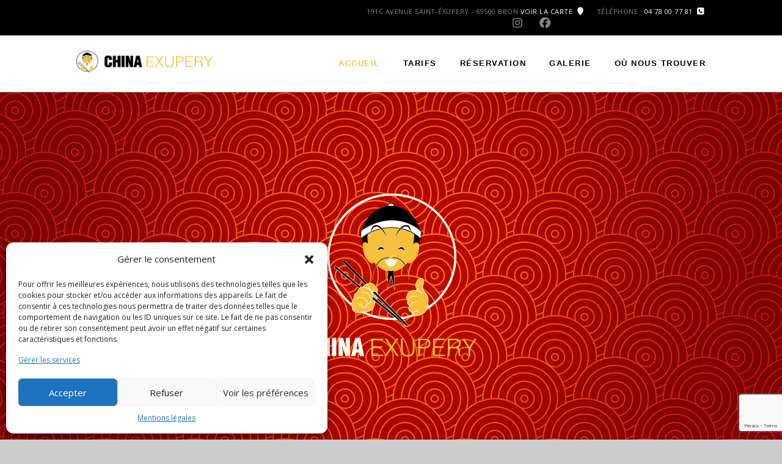

--- FILE ---
content_type: text/html; charset=UTF-8
request_url: https://china-exupery.fr/
body_size: 15629
content:
<!DOCTYPE html>
<html lang="fr-FR">
<head>
<meta charset="UTF-8">
<meta name="viewport" content="width=device-width, initial-scale=1">
<link rel="profile" href="http://gmpg.org/xfn/11">
<link rel="pingback" href="https://china-exupery.fr/xmlrpc.php">

<title>China Exupery</title>
<meta name='robots' content='max-image-preview:large' />
	<style>img:is([sizes="auto" i], [sizes^="auto," i]) { contain-intrinsic-size: 3000px 1500px }</style>
	<link rel='dns-prefetch' href='//ajax.googleapis.com' />
<link rel='dns-prefetch' href='//www.googletagmanager.com' />
<link rel='dns-prefetch' href='//use.fontawesome.com' />
<link rel='dns-prefetch' href='//fonts.googleapis.com' />
<link rel="alternate" type="application/rss+xml" title="China Exupery &raquo; Flux" href="https://china-exupery.fr/feed/" />
<link rel="alternate" type="application/rss+xml" title="China Exupery &raquo; Flux des commentaires" href="https://china-exupery.fr/comments/feed/" />
<script type="text/javascript">
/* <![CDATA[ */
window._wpemojiSettings = {"baseUrl":"https:\/\/s.w.org\/images\/core\/emoji\/15.1.0\/72x72\/","ext":".png","svgUrl":"https:\/\/s.w.org\/images\/core\/emoji\/15.1.0\/svg\/","svgExt":".svg","source":{"concatemoji":"https:\/\/china-exupery.fr\/wp-includes\/js\/wp-emoji-release.min.js"}};
/*! This file is auto-generated */
!function(i,n){var o,s,e;function c(e){try{var t={supportTests:e,timestamp:(new Date).valueOf()};sessionStorage.setItem(o,JSON.stringify(t))}catch(e){}}function p(e,t,n){e.clearRect(0,0,e.canvas.width,e.canvas.height),e.fillText(t,0,0);var t=new Uint32Array(e.getImageData(0,0,e.canvas.width,e.canvas.height).data),r=(e.clearRect(0,0,e.canvas.width,e.canvas.height),e.fillText(n,0,0),new Uint32Array(e.getImageData(0,0,e.canvas.width,e.canvas.height).data));return t.every(function(e,t){return e===r[t]})}function u(e,t,n){switch(t){case"flag":return n(e,"\ud83c\udff3\ufe0f\u200d\u26a7\ufe0f","\ud83c\udff3\ufe0f\u200b\u26a7\ufe0f")?!1:!n(e,"\ud83c\uddfa\ud83c\uddf3","\ud83c\uddfa\u200b\ud83c\uddf3")&&!n(e,"\ud83c\udff4\udb40\udc67\udb40\udc62\udb40\udc65\udb40\udc6e\udb40\udc67\udb40\udc7f","\ud83c\udff4\u200b\udb40\udc67\u200b\udb40\udc62\u200b\udb40\udc65\u200b\udb40\udc6e\u200b\udb40\udc67\u200b\udb40\udc7f");case"emoji":return!n(e,"\ud83d\udc26\u200d\ud83d\udd25","\ud83d\udc26\u200b\ud83d\udd25")}return!1}function f(e,t,n){var r="undefined"!=typeof WorkerGlobalScope&&self instanceof WorkerGlobalScope?new OffscreenCanvas(300,150):i.createElement("canvas"),a=r.getContext("2d",{willReadFrequently:!0}),o=(a.textBaseline="top",a.font="600 32px Arial",{});return e.forEach(function(e){o[e]=t(a,e,n)}),o}function t(e){var t=i.createElement("script");t.src=e,t.defer=!0,i.head.appendChild(t)}"undefined"!=typeof Promise&&(o="wpEmojiSettingsSupports",s=["flag","emoji"],n.supports={everything:!0,everythingExceptFlag:!0},e=new Promise(function(e){i.addEventListener("DOMContentLoaded",e,{once:!0})}),new Promise(function(t){var n=function(){try{var e=JSON.parse(sessionStorage.getItem(o));if("object"==typeof e&&"number"==typeof e.timestamp&&(new Date).valueOf()<e.timestamp+604800&&"object"==typeof e.supportTests)return e.supportTests}catch(e){}return null}();if(!n){if("undefined"!=typeof Worker&&"undefined"!=typeof OffscreenCanvas&&"undefined"!=typeof URL&&URL.createObjectURL&&"undefined"!=typeof Blob)try{var e="postMessage("+f.toString()+"("+[JSON.stringify(s),u.toString(),p.toString()].join(",")+"));",r=new Blob([e],{type:"text/javascript"}),a=new Worker(URL.createObjectURL(r),{name:"wpTestEmojiSupports"});return void(a.onmessage=function(e){c(n=e.data),a.terminate(),t(n)})}catch(e){}c(n=f(s,u,p))}t(n)}).then(function(e){for(var t in e)n.supports[t]=e[t],n.supports.everything=n.supports.everything&&n.supports[t],"flag"!==t&&(n.supports.everythingExceptFlag=n.supports.everythingExceptFlag&&n.supports[t]);n.supports.everythingExceptFlag=n.supports.everythingExceptFlag&&!n.supports.flag,n.DOMReady=!1,n.readyCallback=function(){n.DOMReady=!0}}).then(function(){return e}).then(function(){var e;n.supports.everything||(n.readyCallback(),(e=n.source||{}).concatemoji?t(e.concatemoji):e.wpemoji&&e.twemoji&&(t(e.twemoji),t(e.wpemoji)))}))}((window,document),window._wpemojiSettings);
/* ]]> */
</script>
<link rel='stylesheet' id='formidable-css' href='https://china-exupery.fr/wp-content/plugins/formidable/css/formidableforms.css' type='text/css' media='all' />
<link rel='stylesheet' id='js_composer_front-css' href='https://china-exupery.fr/wp-content/plugins/js_composer/assets/css/js_composer.min.css' type='text/css' media='all' />
<style id='wp-emoji-styles-inline-css' type='text/css'>

	img.wp-smiley, img.emoji {
		display: inline !important;
		border: none !important;
		box-shadow: none !important;
		height: 1em !important;
		width: 1em !important;
		margin: 0 0.07em !important;
		vertical-align: -0.1em !important;
		background: none !important;
		padding: 0 !important;
	}
</style>
<link rel='stylesheet' id='wp-block-library-css' href='https://china-exupery.fr/wp-includes/css/dist/block-library/style.min.css' type='text/css' media='all' />
<style id='classic-theme-styles-inline-css' type='text/css'>
/*! This file is auto-generated */
.wp-block-button__link{color:#fff;background-color:#32373c;border-radius:9999px;box-shadow:none;text-decoration:none;padding:calc(.667em + 2px) calc(1.333em + 2px);font-size:1.125em}.wp-block-file__button{background:#32373c;color:#fff;text-decoration:none}
</style>
<style id='font-awesome-svg-styles-default-inline-css' type='text/css'>
.svg-inline--fa {
  display: inline-block;
  height: 1em;
  overflow: visible;
  vertical-align: -.125em;
}
</style>
<link rel='stylesheet' id='font-awesome-svg-styles-css' href='https://china-exupery.fr/wp-content/uploads/font-awesome/v7.0.0/css/svg.css' type='text/css' media='all' />
<style id='font-awesome-svg-styles-inline-css' type='text/css'>
   .wp-block-font-awesome-icon svg::before,
   .wp-rich-text-font-awesome-icon svg::before {content: unset;}
</style>
<style id='global-styles-inline-css' type='text/css'>
:root{--wp--preset--aspect-ratio--square: 1;--wp--preset--aspect-ratio--4-3: 4/3;--wp--preset--aspect-ratio--3-4: 3/4;--wp--preset--aspect-ratio--3-2: 3/2;--wp--preset--aspect-ratio--2-3: 2/3;--wp--preset--aspect-ratio--16-9: 16/9;--wp--preset--aspect-ratio--9-16: 9/16;--wp--preset--color--black: #000000;--wp--preset--color--cyan-bluish-gray: #abb8c3;--wp--preset--color--white: #ffffff;--wp--preset--color--pale-pink: #f78da7;--wp--preset--color--vivid-red: #cf2e2e;--wp--preset--color--luminous-vivid-orange: #ff6900;--wp--preset--color--luminous-vivid-amber: #fcb900;--wp--preset--color--light-green-cyan: #7bdcb5;--wp--preset--color--vivid-green-cyan: #00d084;--wp--preset--color--pale-cyan-blue: #8ed1fc;--wp--preset--color--vivid-cyan-blue: #0693e3;--wp--preset--color--vivid-purple: #9b51e0;--wp--preset--gradient--vivid-cyan-blue-to-vivid-purple: linear-gradient(135deg,rgba(6,147,227,1) 0%,rgb(155,81,224) 100%);--wp--preset--gradient--light-green-cyan-to-vivid-green-cyan: linear-gradient(135deg,rgb(122,220,180) 0%,rgb(0,208,130) 100%);--wp--preset--gradient--luminous-vivid-amber-to-luminous-vivid-orange: linear-gradient(135deg,rgba(252,185,0,1) 0%,rgba(255,105,0,1) 100%);--wp--preset--gradient--luminous-vivid-orange-to-vivid-red: linear-gradient(135deg,rgba(255,105,0,1) 0%,rgb(207,46,46) 100%);--wp--preset--gradient--very-light-gray-to-cyan-bluish-gray: linear-gradient(135deg,rgb(238,238,238) 0%,rgb(169,184,195) 100%);--wp--preset--gradient--cool-to-warm-spectrum: linear-gradient(135deg,rgb(74,234,220) 0%,rgb(151,120,209) 20%,rgb(207,42,186) 40%,rgb(238,44,130) 60%,rgb(251,105,98) 80%,rgb(254,248,76) 100%);--wp--preset--gradient--blush-light-purple: linear-gradient(135deg,rgb(255,206,236) 0%,rgb(152,150,240) 100%);--wp--preset--gradient--blush-bordeaux: linear-gradient(135deg,rgb(254,205,165) 0%,rgb(254,45,45) 50%,rgb(107,0,62) 100%);--wp--preset--gradient--luminous-dusk: linear-gradient(135deg,rgb(255,203,112) 0%,rgb(199,81,192) 50%,rgb(65,88,208) 100%);--wp--preset--gradient--pale-ocean: linear-gradient(135deg,rgb(255,245,203) 0%,rgb(182,227,212) 50%,rgb(51,167,181) 100%);--wp--preset--gradient--electric-grass: linear-gradient(135deg,rgb(202,248,128) 0%,rgb(113,206,126) 100%);--wp--preset--gradient--midnight: linear-gradient(135deg,rgb(2,3,129) 0%,rgb(40,116,252) 100%);--wp--preset--font-size--small: 13px;--wp--preset--font-size--medium: 20px;--wp--preset--font-size--large: 36px;--wp--preset--font-size--x-large: 42px;--wp--preset--spacing--20: 0.44rem;--wp--preset--spacing--30: 0.67rem;--wp--preset--spacing--40: 1rem;--wp--preset--spacing--50: 1.5rem;--wp--preset--spacing--60: 2.25rem;--wp--preset--spacing--70: 3.38rem;--wp--preset--spacing--80: 5.06rem;--wp--preset--shadow--natural: 6px 6px 9px rgba(0, 0, 0, 0.2);--wp--preset--shadow--deep: 12px 12px 50px rgba(0, 0, 0, 0.4);--wp--preset--shadow--sharp: 6px 6px 0px rgba(0, 0, 0, 0.2);--wp--preset--shadow--outlined: 6px 6px 0px -3px rgba(255, 255, 255, 1), 6px 6px rgba(0, 0, 0, 1);--wp--preset--shadow--crisp: 6px 6px 0px rgba(0, 0, 0, 1);}:where(.is-layout-flex){gap: 0.5em;}:where(.is-layout-grid){gap: 0.5em;}body .is-layout-flex{display: flex;}.is-layout-flex{flex-wrap: wrap;align-items: center;}.is-layout-flex > :is(*, div){margin: 0;}body .is-layout-grid{display: grid;}.is-layout-grid > :is(*, div){margin: 0;}:where(.wp-block-columns.is-layout-flex){gap: 2em;}:where(.wp-block-columns.is-layout-grid){gap: 2em;}:where(.wp-block-post-template.is-layout-flex){gap: 1.25em;}:where(.wp-block-post-template.is-layout-grid){gap: 1.25em;}.has-black-color{color: var(--wp--preset--color--black) !important;}.has-cyan-bluish-gray-color{color: var(--wp--preset--color--cyan-bluish-gray) !important;}.has-white-color{color: var(--wp--preset--color--white) !important;}.has-pale-pink-color{color: var(--wp--preset--color--pale-pink) !important;}.has-vivid-red-color{color: var(--wp--preset--color--vivid-red) !important;}.has-luminous-vivid-orange-color{color: var(--wp--preset--color--luminous-vivid-orange) !important;}.has-luminous-vivid-amber-color{color: var(--wp--preset--color--luminous-vivid-amber) !important;}.has-light-green-cyan-color{color: var(--wp--preset--color--light-green-cyan) !important;}.has-vivid-green-cyan-color{color: var(--wp--preset--color--vivid-green-cyan) !important;}.has-pale-cyan-blue-color{color: var(--wp--preset--color--pale-cyan-blue) !important;}.has-vivid-cyan-blue-color{color: var(--wp--preset--color--vivid-cyan-blue) !important;}.has-vivid-purple-color{color: var(--wp--preset--color--vivid-purple) !important;}.has-black-background-color{background-color: var(--wp--preset--color--black) !important;}.has-cyan-bluish-gray-background-color{background-color: var(--wp--preset--color--cyan-bluish-gray) !important;}.has-white-background-color{background-color: var(--wp--preset--color--white) !important;}.has-pale-pink-background-color{background-color: var(--wp--preset--color--pale-pink) !important;}.has-vivid-red-background-color{background-color: var(--wp--preset--color--vivid-red) !important;}.has-luminous-vivid-orange-background-color{background-color: var(--wp--preset--color--luminous-vivid-orange) !important;}.has-luminous-vivid-amber-background-color{background-color: var(--wp--preset--color--luminous-vivid-amber) !important;}.has-light-green-cyan-background-color{background-color: var(--wp--preset--color--light-green-cyan) !important;}.has-vivid-green-cyan-background-color{background-color: var(--wp--preset--color--vivid-green-cyan) !important;}.has-pale-cyan-blue-background-color{background-color: var(--wp--preset--color--pale-cyan-blue) !important;}.has-vivid-cyan-blue-background-color{background-color: var(--wp--preset--color--vivid-cyan-blue) !important;}.has-vivid-purple-background-color{background-color: var(--wp--preset--color--vivid-purple) !important;}.has-black-border-color{border-color: var(--wp--preset--color--black) !important;}.has-cyan-bluish-gray-border-color{border-color: var(--wp--preset--color--cyan-bluish-gray) !important;}.has-white-border-color{border-color: var(--wp--preset--color--white) !important;}.has-pale-pink-border-color{border-color: var(--wp--preset--color--pale-pink) !important;}.has-vivid-red-border-color{border-color: var(--wp--preset--color--vivid-red) !important;}.has-luminous-vivid-orange-border-color{border-color: var(--wp--preset--color--luminous-vivid-orange) !important;}.has-luminous-vivid-amber-border-color{border-color: var(--wp--preset--color--luminous-vivid-amber) !important;}.has-light-green-cyan-border-color{border-color: var(--wp--preset--color--light-green-cyan) !important;}.has-vivid-green-cyan-border-color{border-color: var(--wp--preset--color--vivid-green-cyan) !important;}.has-pale-cyan-blue-border-color{border-color: var(--wp--preset--color--pale-cyan-blue) !important;}.has-vivid-cyan-blue-border-color{border-color: var(--wp--preset--color--vivid-cyan-blue) !important;}.has-vivid-purple-border-color{border-color: var(--wp--preset--color--vivid-purple) !important;}.has-vivid-cyan-blue-to-vivid-purple-gradient-background{background: var(--wp--preset--gradient--vivid-cyan-blue-to-vivid-purple) !important;}.has-light-green-cyan-to-vivid-green-cyan-gradient-background{background: var(--wp--preset--gradient--light-green-cyan-to-vivid-green-cyan) !important;}.has-luminous-vivid-amber-to-luminous-vivid-orange-gradient-background{background: var(--wp--preset--gradient--luminous-vivid-amber-to-luminous-vivid-orange) !important;}.has-luminous-vivid-orange-to-vivid-red-gradient-background{background: var(--wp--preset--gradient--luminous-vivid-orange-to-vivid-red) !important;}.has-very-light-gray-to-cyan-bluish-gray-gradient-background{background: var(--wp--preset--gradient--very-light-gray-to-cyan-bluish-gray) !important;}.has-cool-to-warm-spectrum-gradient-background{background: var(--wp--preset--gradient--cool-to-warm-spectrum) !important;}.has-blush-light-purple-gradient-background{background: var(--wp--preset--gradient--blush-light-purple) !important;}.has-blush-bordeaux-gradient-background{background: var(--wp--preset--gradient--blush-bordeaux) !important;}.has-luminous-dusk-gradient-background{background: var(--wp--preset--gradient--luminous-dusk) !important;}.has-pale-ocean-gradient-background{background: var(--wp--preset--gradient--pale-ocean) !important;}.has-electric-grass-gradient-background{background: var(--wp--preset--gradient--electric-grass) !important;}.has-midnight-gradient-background{background: var(--wp--preset--gradient--midnight) !important;}.has-small-font-size{font-size: var(--wp--preset--font-size--small) !important;}.has-medium-font-size{font-size: var(--wp--preset--font-size--medium) !important;}.has-large-font-size{font-size: var(--wp--preset--font-size--large) !important;}.has-x-large-font-size{font-size: var(--wp--preset--font-size--x-large) !important;}
:where(.wp-block-post-template.is-layout-flex){gap: 1.25em;}:where(.wp-block-post-template.is-layout-grid){gap: 1.25em;}
:where(.wp-block-columns.is-layout-flex){gap: 2em;}:where(.wp-block-columns.is-layout-grid){gap: 2em;}
:root :where(.wp-block-pullquote){font-size: 1.5em;line-height: 1.6;}
</style>
<link rel='stylesheet' id='contact-form-7-css' href='https://china-exupery.fr/wp-content/plugins/contact-form-7/includes/css/styles.css' type='text/css' media='all' />
<link rel='stylesheet' id='jquery-ui-theme-css' href='https://ajax.googleapis.com/ajax/libs/jqueryui/1.11.4/themes/smoothness/jquery-ui.min.css' type='text/css' media='all' />
<link rel='stylesheet' id='jquery-ui-timepicker-css' href='https://china-exupery.fr/wp-content/plugins/contact-form-7-datepicker/js/jquery-ui-timepicker/jquery-ui-timepicker-addon.min.css' type='text/css' media='all' />
<link rel='stylesheet' id='cmplz-general-css' href='https://china-exupery.fr/wp-content/plugins/complianz-gdpr/assets/css/cookieblocker.min.css' type='text/css' media='all' />
<link rel='stylesheet' id='parent-style-css' href='https://china-exupery.fr/wp-content/themes/ChicagoRestaurant/style.css' type='text/css' media='all' />
<link rel='stylesheet' id='wpcharming-style-css' href='https://china-exupery.fr/wp-content/themes/ChicagoRestaurant-child/style.css' type='text/css' media='all' />
<link rel='stylesheet' id='wpcharming-fontawesome-css' href='https://china-exupery.fr/wp-content/themes/ChicagoRestaurant/assets/css/font-awesome.min.css' type='text/css' media='all' />
<link rel='stylesheet' id='font-awesome-official-css' href='https://use.fontawesome.com/releases/v7.0.0/css/all.css' type='text/css' media='all' integrity="sha384-tGBVFh2h9Zcme3k9gJLbGqDpD+jRd419j/6N32rharcTZa1X6xgxug6pFMGonjxU" crossorigin="anonymous" />
<link rel='stylesheet' id='redux-google-fonts-wpc_options-css' href='https://fonts.googleapis.com/css?family=Open+Sans%3A300%2C400%2C600%2C700%2C800%2C300italic%2C400italic%2C600italic%2C700italic%2C800italic&#038;ver=1754472563' type='text/css' media='all' />
<link rel='stylesheet' id='font-awesome-official-v4shim-css' href='https://use.fontawesome.com/releases/v7.0.0/css/v4-shims.css' type='text/css' media='all' integrity="sha384-NNMojup/wze+7MYNfppFkt1PyEfFX0wIGvCNanAQxX/+oI4LFnrP0EzKH7HTqLke" crossorigin="anonymous" />
<script type="text/javascript" id="jquery-core-js-extra">
/* <![CDATA[ */
var header_fixed_setting = {"fixed_header":"1"};
/* ]]> */
</script>
<script type="text/javascript" src="https://china-exupery.fr/wp-includes/js/jquery/jquery.min.js" id="jquery-core-js"></script>
<script type="text/javascript" src="https://china-exupery.fr/wp-includes/js/jquery/jquery-migrate.min.js" id="jquery-migrate-js"></script>
<script type="text/javascript" src="https://china-exupery.fr/wp-content/themes/ChicagoRestaurant/assets/js/modernizr.min.js" id="wpcharming-modernizr-js"></script>
<script type="text/javascript" src="https://china-exupery.fr/wp-content/themes/ChicagoRestaurant/assets/js/html5.min.js" id="wpcharming-html5-js"></script>

<!-- Extrait de code de la balise Google (gtag.js) ajouté par Site Kit -->

<!-- Extrait Google Analytics ajouté par Site Kit -->
<script type="text/javascript" src="https://www.googletagmanager.com/gtag/js?id=GT-K4LK6CDP" id="google_gtagjs-js" async></script>
<script type="text/javascript" id="google_gtagjs-js-after">
/* <![CDATA[ */
window.dataLayer = window.dataLayer || [];function gtag(){dataLayer.push(arguments);}
gtag("set","linker",{"domains":["china-exupery.fr"]});
gtag("js", new Date());
gtag("set", "developer_id.dZTNiMT", true);
gtag("config", "GT-K4LK6CDP");
 window._googlesitekit = window._googlesitekit || {}; window._googlesitekit.throttledEvents = []; window._googlesitekit.gtagEvent = (name, data) => { var key = JSON.stringify( { name, data } ); if ( !! window._googlesitekit.throttledEvents[ key ] ) { return; } window._googlesitekit.throttledEvents[ key ] = true; setTimeout( () => { delete window._googlesitekit.throttledEvents[ key ]; }, 5 ); gtag( "event", name, { ...data, event_source: "site-kit" } ); }; 
/* ]]> */
</script>

<!-- Extrait de code de la balise Google de fin (gtag.js) ajouté par Site Kit -->
<script></script><link rel="https://api.w.org/" href="https://china-exupery.fr/wp-json/" /><link rel="alternate" title="JSON" type="application/json" href="https://china-exupery.fr/wp-json/wp/v2/pages/178" /><link rel="EditURI" type="application/rsd+xml" title="RSD" href="https://china-exupery.fr/xmlrpc.php?rsd" />
<link rel="canonical" href="https://china-exupery.fr/" />
<link rel='shortlink' href='https://china-exupery.fr/' />
<link rel="alternate" title="oEmbed (JSON)" type="application/json+oembed" href="https://china-exupery.fr/wp-json/oembed/1.0/embed?url=https%3A%2F%2Fchina-exupery.fr%2F" />
<link rel="alternate" title="oEmbed (XML)" type="text/xml+oembed" href="https://china-exupery.fr/wp-json/oembed/1.0/embed?url=https%3A%2F%2Fchina-exupery.fr%2F&#038;format=xml" />
<meta name="generator" content="Site Kit by Google 1.154.0" />			<style>.cmplz-hidden {
					display: none !important;
				}</style>
	<link rel="shortcut icon" href="https://china-exupery.fr/wp-content/uploads/2015/09/16x16.png">
	<link rel="apple-touch-icon-precomposed" href="https://china-exupery.fr/wp-content/uploads/2015/09/57x57.png">
	<link rel="apple-touch-icon-precomposed" sizes="114x114" href="https://china-exupery.fr/wp-content/uploads/2015/09/114x114.png">
	<link rel="apple-touch-icon-precomposed" sizes="72x72" href="https://china-exupery.fr/wp-content/uploads/2015/09/72x72.png">
	<link rel="apple-touch-icon-precomposed" sizes="114x114" href="https://china-exupery.fr/wp-content/uploads/2015/09/144x144.png">
<style id="theme_option_custom_css" type="text/css">
 
</style>

<style id="theme_option_styling" type="text/css">
.site-branding { margin-top:3px; } a, .primary-color, #site-navigation .nav-menu li a:hover, #site-navigation .menu li a:hover, .entry-footer .post-categories li a:hover, .entry-footer .post-tags li a:hover, .heading-404, .widget a:hover, .widget #calendar_wrap a, .widget_recent_comments a, .restaurant-menu-item .menu-title, .wpc-event-item a:hover .wpc-event-title, .em-calendar a, .woocommerce ul.products li.product .price, .woocommerce-page ul.products li.product .price, .woocommerce .woocommerce-product-rating .star-rating, .woocommerce-page .woocommerce-product-rating .star-rating, .woocommerce div.product span.price, .woocommerce div.product p.price, .woocommerce #content div.product span.price, .woocommerce #content div.product p.price, .woocommerce-page div.product span.price, .woocommerce-page div.product p.price, .woocommerce-page #content div.product span.price, .woocommerce-page #content div.product p.price, .woocommerce .star-rating, .special-heading-1, #site-navigation .nav-menu li.current-menu-item > a, #site-navigation .menu li.current-menu-item > a, .onepage-navigation #site-navigation .nav-menu li a.menu-actived, .onepage-navigation .menu li a.menu-actived, .onepage-navigation #site-navigation .nav-menu li a.home-menu-actived, .onepage-navigation .menu li a.home-menu-actived, #site-navigation.main-navigation.toggled .menu li.current-menu-item a, #site-navigation.main-navigation.toggled .nav-menu li.current-menu-item a { color: #f1c03d;} .onepage-navigation #site-navigation .nav-menu li a.menu-actived, .onepage-navigation .menu li a.menu-actived, .onepage-navigation #site-navigation .nav-menu li a.home-menu-actived, .onepage-navigation .menu li a.home-menu-actived, .onepage-navigation #site-navigation .nav-menu li.current-menu-item a:hover, .onepage-navigation .menu li.current-menu-item a:hover { color: #f1c03d !important;} input[type="reset"], input[type="submit"], input[type="submit"], .site-topbar .widget.widget_text a.topbar-button, #site-navigation.main-navigation.toggled .menu-toggle i.fa-bars, .loop-pagination a:hover, .loop-pagination span:hover, .loop-pagination a.current, .loop-pagination span.current, .footer-connect .footer-social a:hover i, .btn, .btn:hover, .btn-primary, .menu-label, .ui-datepicker .ui-datepicker-prev, .ui-datepicker .ui-datepicker-next, .ui-datepicker .ui-datepicker-prev:hover, .ui-datepicker .ui-datepicker-next:hover, .ui-state-default, .ui-widget-content .ui-state-default, .ui-widget-header .ui-state-default, table.ui-datepicker-calendar tbody .ui-state-active, #em-wrapper div.css-search div.em-search-main .em-search-submit, .em-pagination strong span:hover, .em-pagination a:hover, .em-pagination strong span, .woocommerce span.onsale, .woocommerce-page span.onsale, .woocommerce a.button.alt:hover, .woocommerce button.button.alt:hover, .woocommerce input.button.alt:hover, .woocommerce #respond input#submit.alt:hover, .woocommerce #content input.button.alt:hover, .woocommerce-page a.button.alt:hover, .woocommerce-page button.button.alt:hover, .woocommerce-page input.button.alt:hover, .woocommerce-page #respond input#submit.alt:hover, .woocommerce-page #content input.button.alt:hover { background: #f1c03d;} .btn:hover { background: #f1c03d !important;} textarea:focus, input[type="date"]:focus, input[type="datetime"]:focus, input[type="datetime-local"]:focus, input[type="email"]:focus, input[type="month"]:focus, input[type="number"]:focus, input[type="password"]:focus, input[type="search"]:focus, input[type="tel"]:focus, input[type="text"]:focus, input[type="time"]:focus, input[type="url"]:focus, input[type="week"]:focus, .entry-content blockquote { border-color: #f1c03d;}
</style>
<meta name="generator" content="Powered by WPBakery Page Builder - drag and drop page builder for WordPress."/>
<style type="text/css" title="dynamic-css" class="options-output">body{font-family:"Open Sans";color:#222222;font-size:15px;}h1,h2,h3,h4,h5,h6, .special-heading-2{font-family:Arial, Helvetica, sans-serif;color:#222222;}.special-heading-1{font-family:Arial, Helvetica, sans-serif;text-transform:uppercase;line-height:70px;font-weight:700;font-style:normal;font-size:70px;}#site-navigation .nav-menu li a, #site-navigation .menu li a, .onepage-navigation #site-navigation .nav-menu li.current-menu-item a, .onepage-navigation .menu li.current-menu-item a{font-family:Arial, Helvetica, sans-serif;font-weight:normal;font-style:normal;}</style><style type="text/css" data-type="vc_shortcodes-custom-css">.vc_custom_1442323859487{margin-bottom: 15px !important;}.vc_custom_1442323846618{margin-bottom: 15px !important;}.vc_custom_1442323870630{margin-bottom: 15px !important;}</style><noscript><style> .wpb_animate_when_almost_visible { opacity: 1; }</style></noscript></head>
<body data-cmplz=2 class="home wp-singular page-template-default page page-id-178 wp-theme-ChicagoRestaurant wp-child-theme-ChicagoRestaurant-child wpb-js-composer js-comp-ver-7.6 vc_responsive">
<div id="page" class="hfeed site">
	<a class="skip-link screen-reader-text" href="#content">Skip to content</a>
	
	<div id="topbar" class="site-topbar">
		<div class="container">
			<div class="topbar-inner clearfix">
				<div class="topbar-left topbar widget-area clearfix">
									</div>
				<div class="topbar-right topbar widget-area clearfix">
					<aside class="topbar-widget widget widget_text">			<div class="textwidget"><span class="topbar-address">191C Avenue Saint-Éxupery - 69500 Bron <a href="/contactez-nous/">Voir la carte</a><i class="fa fa-map-marker"></i></span>

<span class="topbar-phone">Téléphone : <span>04 78 00 77 81</span><i class="fa fa-phone-square"></i></span>

<div style="display: flex; align-items: center; justify-content: center; gap: 20px; color:white;">
  <a href="https://www.instagram.com/china_exupery/" target="_blank">
    <i class="fa fa-instagram" style="font-size: 18px;"></i>
  </a>
  <a href="https://www.tiktok.com/@china_exupery" target="_blank">
    <i class="fa-brands fa-tiktok" style="font-size: 18px;"></i>
  </a>
  <a href="https://www.facebook.com/chinaexupery/" target="_blank">
    <i class="fa fa-facebook" style="font-size: 18px;"></i>
  </a>
</div>
</div>
		</aside>				</div>
			</div>
		</div>
	</div> <!-- /#topbar -->

	<header id="masthead" class="site-header fixed-on" role="banner">
		<div class="container">
			<div class="site-branding">
								<a href="https://china-exupery.fr/" title="China Exupery" rel="home">
					<img src="https://china-exupery.fr/wp-content/uploads/2015/09/exupery_254x41.png" alt="" />
				</a>
							</div><!-- /.site-branding -->

			<nav id="site-navigation" class="main-navigation" role="navigation">
					<button class="menu-toggle" aria-controls="menu" aria-expanded="false"><i class="fa fa-bars"></i></button>
					<div class="menu-primary-menu-container"><ul id="menu-primary-menu" class="menu"><li id="menu-item-1292" class="menu-item menu-item-type-post_type menu-item-object-page menu-item-home current-menu-item page_item page-item-178 current_page_item menu-item-1292"><a href="https://china-exupery.fr/" aria-current="page">Accueil</a></li>
<li id="menu-item-1707" class="menu-item menu-item-type-post_type menu-item-object-page menu-item-1707"><a href="https://china-exupery.fr/tarifs/">Tarifs</a></li>
<li id="menu-item-1232" class="menu-item menu-item-type-post_type menu-item-object-page menu-item-1232"><a href="https://china-exupery.fr/reservation/">Réservation</a></li>
<li id="menu-item-1253" class="menu-item menu-item-type-post_type menu-item-object-page menu-item-1253"><a href="https://china-exupery.fr/galerie/">Galerie</a></li>
<li id="menu-item-1293" class="menu-item menu-item-type-post_type menu-item-object-page menu-item-1293"><a href="https://china-exupery.fr/contactez-nous/">Où nous trouver</a></li>
</ul></div>			</nav><!-- #site-navigation -->
			<div class="clear"></div>
		</div>
	</header><!-- #masthead -->
	
	<div id="content" class="site-content">		
		
		<div class="page-header-wrap clearfix " style="background-color: #000000;color: #ffffff;padding-top: 300px;padding-bottom: 300px;background: url(https://china-exupery.fr/wp-content/uploads/2015/11/slidechina_exupery.png) no-repeat bottom center;">

			<div class="container">
			</div>
		</div>		
		<div id="content-wrap" class=" full-screen">
			<div id="primary" class="content-area-full">
				<main id="main" class="site-main" role="main">

					
						
<article id="post-178" class="post-178 page type-page status-publish hentry">
	
	
	<div class="entry-content">
		<div class="wpb-content-wrapper"><div id="welcome" class="vc_row wpb_row vc_row-fluid ">
		<div class="row_inner_wrapper  clearfix">
			<div class="row_inner container clearfix">
				<div class="row_center_content clearfix"><div class="wpb_column vc_column_container vc_col-sm-4"><div class="vc_column-inner"><div class="wpb_wrapper">
	<div  class="wpb_single_image wpb_content_element vc_align_left wpb_content_element vc_custom_1442323859487">
		
		<figure class="wpb_wrapper vc_figure">
			<div class="vc_single_image-wrapper   vc_box_border_grey"><img decoding="async" class="vc_single_image-img " src="https://china-exupery.fr/wp-content/uploads/2014/12/localisation-pycto2-500x300.png" width="500" height="300" alt="localisation-pycto2" title="localisation-pycto2" loading="lazy" /></div>
		</figure>
	</div>

	<div class="wpb_text_column wpb_content_element" >
		<div class="wpb_wrapper">
			<p><em class="primary-color">Où nous trouver</em></p>
<h2>China<strong> Éxupery</strong></h2>
<p>191C Avenue Saint-Éxupery<br />
69500 Bron<br />
<span style="color: #ffffff;">.</span><br />
<b>Téléphone</b><strong> : </strong>04 78 00 77 81</p>

		</div>
	</div>
<a href="https://www.google.com/maps/place/Restaurant+China+Exupery/@45.7258063,4.9143055,17z/data=!3m1!4b1!4m6!3m5!1s0x47f4c17f30e86fe1:0xee10d2efcdc384db!8m2!3d45.7258063!4d4.9143055!16s%2Fg%2F1tff2cnr?entry=ttu&g_ep=EgoyMDI1MDgwMy4wIKXMDSoASAFQAw%3D%3D" class="btn " style="margin-top: -30px;" target="_blank">Voir le plan</a></div></div></div><div class="wpb_column vc_column_container vc_col-sm-4"><div class="vc_column-inner"><div class="wpb_wrapper">
	<div  class="wpb_single_image wpb_content_element vc_align_left wpb_content_element vc_custom_1442323846618">
		
		<figure class="wpb_wrapper vc_figure">
			<div class="vc_single_image-wrapper   vc_box_border_grey"><img decoding="async" class="vc_single_image-img " src="https://china-exupery.fr/wp-content/uploads/2014/12/table-pycto2-500x300.png" width="500" height="300" alt="table-pycto2" title="table-pycto2" loading="lazy" /></div>
		</figure>
	</div>

	<div class="wpb_text_column wpb_content_element" >
		<div class="wpb_wrapper">
			<p><em class="primary-color">Réservations</em></p>
<h2><strong>Réservez </strong>votre table</h2>
<p>Pour simplement manger ou pour un événement spécial, n&rsquo;hésitez pas à réserver une table dans notre restaurant.<br />
Réservation à partir de 5 personnes</p>

		</div>
	</div>
<a href="https://china-exupery.fr/reservation/" class="btn " style="margin-top: -30px;">Réservez</a></div></div></div><div class="wpb_column vc_column_container vc_col-sm-4"><div class="vc_column-inner"><div class="wpb_wrapper">
	<div  class="wpb_single_image wpb_content_element vc_align_left wpb_content_element vc_custom_1442323870630">
		
		<figure class="wpb_wrapper vc_figure">
			<div class="vc_single_image-wrapper   vc_box_border_grey"><img decoding="async" class="vc_single_image-img " src="https://china-exupery.fr/wp-content/uploads/2014/12/open-pycto2-500x300.png" width="500" height="300" alt="Image horloge China-exupery" title="open-pycto2" loading="lazy" /></div>
		</figure>
	</div>

	<div class="wpb_text_column wpb_content_element" >
		<div class="wpb_wrapper">
			<p><em class="primary-color">Nos horaires<br />
</em></p>
<h2>Ouvert<strong> 7j/7</strong></h2>
<p>Nous vous accueillons tous les jours<br />
<span style="color: #ffffff;">.</span><br />
Le midi de 11h30 à 15h00<br />
Le soir de 18h30 à 23h00</p>

		</div>
	</div>
<a href="https://china-exupery.fr/reservation/" class="btn  btn-primary" style="margin-top: -30px;">Voir nos plats</a></div></div></div>
				</div>
			</div>
		</div>
</div>
<div id="wpc_6969fb17a9d2a" class="vc_row wpb_row vc_row-fluid ">
		<div class="row_inner_wrapper wpc_row_parallax clearfix" style="padding-top: 150px;padding-bottom: 150px;" data-bg="https://china-exupery.fr/wp-content/uploads/2014/12/shutterstock_243708658.jpg" data-speed="0.5"><div class="wpc_video_color_overlay" style="background-color:rgba(0,0,0,0.8)"></div>
			<div class="wpc_parallax_bg" style="background-image:https://china-exupery.fr/wp-content/uploads/2014/12/shutterstock_243708658.jpg"></div>
			<div class="row_inner container clearfix">
				<div class="row_center_content clearfix"><div class="wpb_column vc_column_container vc_col-sm-12"><div class="vc_column-inner"><div class="wpb_wrapper">
	<div class="wpc-special-heading-wrap wpb_content_element" style="text-align: center">
		<span class="special-heading-1">Bienvenue au China Éxupery</span>
		<span class="special-heading-2" style="color: #ffffff;">Le spécialiste des plats asiatiques</span>
	</div></div></div></div>
				</div>
			</div>
		</div>
</div>
<div id="menu" class="vc_row wpb_row vc_row-fluid ">
		<div class="row_inner_wrapper  clearfix">
			<div class="row_inner container clearfix">
				<div class="row_center_content clearfix"><div class="wpb_column vc_column_container vc_col-sm-6"><div class="vc_column-inner"><div class="wpb_wrapper">
	<div class="wpb_video_widget wpb_content_element vc_clearfix   vc_video-aspect-ratio-169 vc_video-el-width-100 vc_video-align-left" >
		<div class="wpb_wrapper">
			
			<div class="wpb_video_wrapper"><iframe data-placeholder-image="https://china-exupery.fr/wp-content/uploads/complianz/placeholders/youtubemwnJAxgyNos-maxresdefault.webp" data-category="marketing" data-service="youtube" class="cmplz-placeholder-element cmplz-iframe cmplz-iframe-styles cmplz-video " data-cmplz-target="src" data-src-cmplz="https://www.youtube.com/embed/mwnJAxgyNos?feature=oembed" title="ChinaExupery" width="500" height="281"  src="about:blank"  frameborder="0" allow="accelerometer; autoplay; clipboard-write; encrypted-media; gyroscope; picture-in-picture; web-share" referrerpolicy="strict-origin-when-cross-origin" allowfullscreen></iframe></div>
		</div>
	</div>
<div class="vc_row wpb_row vc_inner vc_row-fluid"><div class="wpb_column vc_column_container vc_col-sm-6"><div class="vc_column-inner"><div class="wpb_wrapper">
	<div class="wpb_text_column wpb_content_element" >
		<div class="wpb_wrapper">
			<h5>Notre <strong>restaurant</strong></h5>
<ul>
<li>250 places assises</li>
<li>Cadre simple &amp; moderne</li>
<li>Cuisine ouverte</li>
<li>Sur place ou à emporter</li>
</ul>

		</div>
	</div>
</div></div></div><div class="wpb_column vc_column_container vc_col-sm-6"><div class="vc_column-inner"><div class="wpb_wrapper">
	<div class="wpb_text_column wpb_content_element" >
		<div class="wpb_wrapper">
			<h5>Notre <strong>Cuisine</strong></h5>
<ul>
<li>Vietnamienne</li>
<li>Chinoise</li>
<li>Thaïlandaise</li>
<li>Japonaise</li>
</ul>

		</div>
	</div>
</div></div></div></div></div></div></div><div class="wpb_column vc_column_container vc_col-sm-6"><div class="vc_column-inner"><div class="wpb_wrapper">
	<div class="wpb_text_column wpb_content_element" >
		<div class="wpb_wrapper">
			<h3>Faites une <strong>pause asiatique</strong></h3>
<p>Le <strong>restaurant China Exupéry</strong> vous accueille à <strong>Bron</strong> à côté de <strong>Lyon</strong> dans le <strong>Rhône </strong>depuis 2005. Nous sommes implantés à proximité du centre commercial d&rsquo;Auchan et de la rocade menant à Lyon.</p>
<p>Notre <strong>restaurant</strong> peut recevoir jusqu&rsquo;à 250 personnes. Vous pouvez y organiser des <strong>repas de groupe.</strong></p>
<p>Nous vous proposons de vous installer dans un cadre simple et moderne avec vue sur la <strong>cuisine ouverte</strong>.</p>
<p>Nous vous servons une délicieuse <strong>cuisine </strong><em>vietnamienne, thaïlandaise</em><em>, chinoise et japonaise</em>. Nos menus sont accessibles à partir de 16.90€. Un buffet d&rsquo;entrées, de plats et de desserts est proposé<strong> à volonté</strong>.</p>
<p>Une <strong>cuisine préparée avec soin</strong> pour plus de saveurs. Vous avez la possibilité de manger <strong>sur place ou d&#8217;emporter</strong> les plats.</p>
<p>Afin de répondre au mieux à vos demandes, nous travaillons avec le Laboratoire Hygiène Lyonnais qui effectue des contrôles réguliers.</p>

		</div>
	</div>
</div></div></div>
				</div>
			</div>
		</div>
</div>
<div id="wpc_6969fb17ab4e5" class="vc_row wpb_row vc_row-fluid ">
		<div class="row_inner_wrapper wpc_row_parallax clearfix" style="padding-top: 150px;padding-bottom: 150px;" data-bg="https://china-exupery.fr/wp-content/uploads/2014/12/StudioTR__0009.jpg" data-speed="0.5"><div class="wpc_video_color_overlay" style="background-color:rgba(0,0,0,0.8)"></div>
			<div class="wpc_parallax_bg" style="background-image:https://china-exupery.fr/wp-content/uploads/2014/12/StudioTR__0009.jpg"></div>
			<div class="row_inner container clearfix">
				<div class="row_center_content clearfix"><div class="wpb_column vc_column_container vc_col-sm-12"><div class="vc_column-inner"><div class="wpb_wrapper">
	<div class="wpc-special-heading-wrap wpb_content_element" style="text-align: center">
		<span class="special-heading-1">Une équipe</span>
		<span class="special-heading-2" style="color: #ffffff;">Qui se fera un plaisir de vous régaler</span>
	</div></div></div></div>
				</div>
			</div>
		</div>
</div>
<div id="menu" class="vc_row wpb_row vc_row-fluid ">
		<div class="row_inner_wrapper  clearfix">
			<div class="row_inner container clearfix">
				<div class="row_center_content clearfix"><div class="wpb_column vc_column_container vc_col-sm-6"><div class="vc_column-inner"><div class="wpb_wrapper"><div class="vc_row wpb_row vc_inner vc_row-fluid"><div class="wpb_column vc_column_container vc_col-sm-12"><div class="vc_column-inner"><div class="wpb_wrapper"><div class="menu-heading-wrap"><h2 class=""><span>Quelques <strong>spécialités</strong></span></h2></div>
	<div class="wpb_text_column wpb_content_element" >
		<div class="wpb_wrapper">
			<h4>Nos <strong>entrées</strong></h4>
<ul>
<li>Nems</li>
<li>Beignets de crevettes</li>
<li>Makis</li>
<li>&#8230;</li>
</ul>
<h4>NOS <strong>PLATS</strong></h4>
<ul>
<li>Riz cantonnais</li>
<li>Nouilles sautées aux légumes</li>
<li>Bœuf aux oignons</li>
<li>Wok</li>
<li>&#8230;</li>
</ul>
<h4>Nos <strong>Desserts</strong></h4>
<ul>
<li>Fruits frais</li>
<li>Nougat</li>
<li>Flans au coco</li>
<li>&#8230;</li>
</ul>

		</div>
	</div>
</div></div></div></div></div></div></div><div class="wpb_column vc_column_container vc_col-sm-6"><div class="vc_column-inner"><div class="wpb_wrapper"><div class="menu-heading-wrap"><h2 class=""><span>Buffet <strong>à volonté</strong></span></h2></div><div class="restaurant-menu-item "><div class="menu-text"><div class="menu-title"><span>Lundi</span></div><div class="menu-desc-wrap"><div class="menu-desc"><span>Midi</span></div><div class="menu-price">17€90</div></div></div></div><div class="restaurant-menu-item "><div class="menu-text"><div class="menu-title"><span></span></div><div class="menu-desc-wrap"><div class="menu-desc"><span>Soir</span></div><div class="menu-price">25€90</div></div></div></div><div class="restaurant-menu-item "><div class="menu-text"><div class="menu-title"><span>Mardi</span></div><div class="menu-desc-wrap"><div class="menu-desc"><span>Midi</span></div><div class="menu-price">17€90</div></div></div></div><div class="restaurant-menu-item "><div class="menu-text"><div class="menu-title"><span></span></div><div class="menu-desc-wrap"><div class="menu-desc"><span>Soir</span></div><div class="menu-price">25€90</div></div></div></div><div class="restaurant-menu-item "><div class="menu-text"><div class="menu-title"><span>Mercredi</span></div><div class="menu-desc-wrap"><div class="menu-desc"><span>Midi</span></div><div class="menu-price">17€90</div></div></div></div><div class="restaurant-menu-item "><div class="menu-text"><div class="menu-title"><span></span></div><div class="menu-desc-wrap"><div class="menu-desc"><span>Soir</span></div><div class="menu-price">25€90</div></div></div></div><div class="restaurant-menu-item "><div class="menu-text"><div class="menu-title"><span>Jeudi</span></div><div class="menu-desc-wrap"><div class="menu-desc"><span>Midi</span></div><div class="menu-price">17€90</div></div></div></div><div class="restaurant-menu-item "><div class="menu-text"><div class="menu-title"><span></span></div><div class="menu-desc-wrap"><div class="menu-desc"><span>Soir</span></div><div class="menu-price">25€90</div></div></div></div><div class="restaurant-menu-item "><div class="menu-text"><div class="menu-title"><span>Vendredi</span></div><div class="menu-desc-wrap"><div class="menu-desc"><span>Midi</span></div><div class="menu-price">17€90</div></div></div></div><div class="restaurant-menu-item "><div class="menu-text"><div class="menu-title"><span></span></div><div class="menu-desc-wrap"><div class="menu-desc"><span>Soir</span></div><div class="menu-price">27€90</div></div></div></div><div class="restaurant-menu-item "><div class="menu-text"><div class="menu-title"><span>Samedi</span></div><div class="menu-desc-wrap"><div class="menu-desc"><span>Midi</span></div><div class="menu-price">24€90</div></div></div></div><div class="restaurant-menu-item "><div class="menu-text"><div class="menu-title"><span></span></div><div class="menu-desc-wrap"><div class="menu-desc"><span>Soir</span></div><div class="menu-price">27€90</div></div></div></div><div class="restaurant-menu-item "><div class="menu-text"><div class="menu-title"><span>Dimanche</span></div><div class="menu-desc-wrap"><div class="menu-desc"><span>Midi</span></div><div class="menu-price">24€90</div></div></div></div><div class="restaurant-menu-item "><div class="menu-text"><div class="menu-title"><span></span></div><div class="menu-desc-wrap"><div class="menu-desc"><span>Soir</span></div><div class="menu-price">27€90</div></div></div></div><div class="restaurant-menu-item "><div class="menu-text"><div class="menu-title"><span>Veille et jour de fêtes</span></div><div class="menu-desc-wrap"><div class="menu-desc"><span>Midi</span></div><div class="menu-price">24€90</div></div></div></div><div class="restaurant-menu-item "><div class="menu-text"><div class="menu-title"><span></span></div><div class="menu-desc-wrap"><div class="menu-desc"><span>Soir</span></div><div class="menu-price">27€90</div></div></div></div><div class="restaurant-menu-item "><div class="menu-text"><div class="menu-title"><span>Buffet enfant moins de 10 ans</span></div><div class="menu-desc-wrap"><div class="menu-desc"><span>Midi/Soir</span></div><div class="menu-price">11€00</div></div></div></div></div></div></div>
				</div>
			</div>
		</div>
</div>
</div>			</div><!-- .entry-content -->

	<footer class="entry-footer">
	</footer><!-- .entry-footer -->
</article><!-- #post-## -->

						
					
				</main><!-- #main -->
			</div><!-- #primary -->
			
							
		</div> <!-- /#content-wrap -->


	</div><!-- #content -->
	
	<div class="clear"></div>
	
	
	<footer id="colophon" class="site-footer" role="contentinfo">
		<div class="container">
			
						<div class="footer-widgets-area">
													<div class="sidebar-footer footer-columns footer-3-columns clearfix">
													<div id="footer-1" class="footer-1 footer-column widget-area" role="complementary">
								<aside id="text-1" class="widget widget_text"><h3 class="widget-title">Nous trouver</h3>			<div class="textwidget"><div class="contact-info-box">
		<div class="contact-info-item">
			<div class="contact-text"><i class="fa fa-map-marker"></i></div>
			<div class="contact-value">191c Avenue Saint-Éxupery<br>
69500 BRON
</div>
		</div>
		<div class="contact-info-item">
			<div class="contact-text"><i class="fa fa-phone"></i></div>
			<div class="contact-value">04 78 00 77 81</div>
		</div>
		<div class="contact-info-item">
			<div class="contact-text"><i class="fa fa-envelope"></i></div>
			<div class="contact-value"><a href="mailto:contact@restaurant.com">contact@china-exupery.fr</a></div>
		</div>
	</div>
<h3 style="font-size:1.6rem;">Nos réseaux</h3>
<div style="display: flex; align-items: center; justify-content: left; gap: 20px;">
  <a href="https://www.instagram.com/china_exupery/" target="_blank">
    <i class="fa fa-instagram" style="font-size: 22px;"></i>
  </a>
  <a href="https://www.tiktok.com/@china_exupery" target="_blank">
    <i class="fa-brands fa-tiktok" style="font-size: 22px;"></i>
  </a>
  <a href="https://www.facebook.com/chinaexupery/" target="_blank">
    <i class="fa fa-facebook" style="font-size: 22px;"></i>
  </a>
</div>
</div>
		</aside>							</div>
														<div id="footer-2" class="footer-2 footer-column widget-area" role="complementary">
								<aside id="text-5" class="widget widget_text">			<div class="textwidget"><div style="text-align:center;"><img src="https://china-exupery.fr/wp-content/uploads/2015/09/Logo-china-exupery-blanc.png" ></img></div></div>
		</aside>							</div>
														<div id="footer-3" class="footer-3 footer-column widget-area" role="complementary">
								<aside id="nav_menu-2" class="widget widget_nav_menu"><h3 class="widget-title">Plan du Site</h3><div class="menu-footer-3-container"><ul id="menu-footer-3" class="menu"><li id="menu-item-1694" class="menu-item menu-item-type-post_type menu-item-object-page menu-item-home current-menu-item page_item page-item-178 current_page_item menu-item-1694"><a href="https://china-exupery.fr/" aria-current="page">Accueil</a></li>
<li id="menu-item-1706" class="menu-item menu-item-type-post_type menu-item-object-page menu-item-1706"><a href="https://china-exupery.fr/tarifs/">Tarifs</a></li>
<li id="menu-item-1697" class="menu-item menu-item-type-post_type menu-item-object-page menu-item-1697"><a href="https://china-exupery.fr/reservation/">Réservation</a></li>
<li id="menu-item-1695" class="menu-item menu-item-type-post_type menu-item-object-page menu-item-1695"><a href="https://china-exupery.fr/galerie/">Galerie</a></li>
<li id="menu-item-1696" class="menu-item menu-item-type-post_type menu-item-object-page menu-item-1696"><a href="https://china-exupery.fr/contactez-nous/">Où nous trouver</a></li>
<li id="menu-item-1699" class="menu-item menu-item-type-post_type menu-item-object-page menu-item-1699"><a href="https://china-exupery.fr/conditions-generales-de-vente-et-reglement-interieur/">Conditions Générales de vente et Règlement Intérieur</a></li>
</ul></div></aside>							</div>
												</div>
							</div>
			
			<div class="site-info clearfix">
				<div class="copy_text">
					Copyright 2025             China Éxupery       -      Site créé par Monkey Medias				</div>
				<div class="footer-menu">
					<div class="menu-footer-right-menu-container"><ul id="menu-footer-right-menu" class="menu"><li id="menu-item-1691" class="menu-item menu-item-type-post_type menu-item-object-page menu-item-1691"><a href="https://china-exupery.fr/conditions-generales-de-vente-et-reglement-interieur/">Conditions Générales de vente et Règlement Intérieur</a></li>
<li id="menu-item-1463" class="menu-item menu-item-type-post_type menu-item-object-page menu-item-1463"><a href="https://china-exupery.fr/contactez-nous/">Où nous trouver</a></li>
<li id="menu-item-1467" class="menu-item menu-item-type-post_type menu-item-object-page menu-item-privacy-policy menu-item-1467"><a rel="privacy-policy" href="https://china-exupery.fr/mentions-legales/">Mentions légales</a></li>
</ul></div>				</div>
			</div><!-- .site-info -->
		</div>
	</footer><!-- #colophon -->
</div><!-- #page -->

<script type="speculationrules">
{"prefetch":[{"source":"document","where":{"and":[{"href_matches":"\/*"},{"not":{"href_matches":["\/wp-*.php","\/wp-admin\/*","\/wp-content\/uploads\/*","\/wp-content\/*","\/wp-content\/plugins\/*","\/wp-content\/themes\/ChicagoRestaurant-child\/*","\/wp-content\/themes\/ChicagoRestaurant\/*","\/*\\?(.+)"]}},{"not":{"selector_matches":"a[rel~=\"nofollow\"]"}},{"not":{"selector_matches":".no-prefetch, .no-prefetch a"}}]},"eagerness":"conservative"}]}
</script>
<!-- Matomo --><script type="text/javascript">
/* <![CDATA[ */
(function () {
function initTracking() {
var _paq = window._paq = window._paq || [];
_paq.push(['trackPageView']);_paq.push(['enableLinkTracking']);_paq.push(['alwaysUseSendBeacon']);_paq.push(['setTrackerUrl', "\/\/china-exupery.fr\/wp-content\/plugins\/matomo\/app\/matomo.php"]);_paq.push(['setSiteId', '1']);var d=document, g=d.createElement('script'), s=d.getElementsByTagName('script')[0];
g.type='text/javascript'; g.async=true; g.src="\/\/china-exupery.fr\/wp-content\/uploads\/matomo\/matomo.js"; s.parentNode.insertBefore(g,s);
}
if (document.prerendering) {
	document.addEventListener('prerenderingchange', initTracking, {once: true});
} else {
	initTracking();
}
})();
/* ]]> */
</script>
<!-- End Matomo Code --><script>function loadScript(a){var b=document.getElementsByTagName("head")[0],c=document.createElement("script");c.type="text/javascript",c.src="https://tracker.metricool.com/app/resources/be.js",c.onreadystatechange=a,c.onload=a,b.appendChild(c)}loadScript(function(){beTracker.t({hash:'43e49690981be93c1843ad674f8cacd0'})})</script>
<!-- Consent Management powered by Complianz | GDPR/CCPA Cookie Consent https://wordpress.org/plugins/complianz-gdpr -->
<div id="cmplz-cookiebanner-container"><div class="cmplz-cookiebanner cmplz-hidden banner-1 banniere-de-consentement-01 optin cmplz-bottom-left cmplz-categories-type-view-preferences" aria-modal="true" data-nosnippet="true" role="dialog" aria-live="polite" aria-labelledby="cmplz-header-1-optin" aria-describedby="cmplz-message-1-optin">
	<div class="cmplz-header">
		<div class="cmplz-logo"></div>
		<div class="cmplz-title" id="cmplz-header-1-optin">Gérer le consentement</div>
		<div class="cmplz-close" tabindex="0" role="button" aria-label="Fermer la boîte de dialogue">
			<svg aria-hidden="true" focusable="false" data-prefix="fas" data-icon="times" class="svg-inline--fa fa-times fa-w-11" role="img" xmlns="http://www.w3.org/2000/svg" viewBox="0 0 352 512"><path fill="currentColor" d="M242.72 256l100.07-100.07c12.28-12.28 12.28-32.19 0-44.48l-22.24-22.24c-12.28-12.28-32.19-12.28-44.48 0L176 189.28 75.93 89.21c-12.28-12.28-32.19-12.28-44.48 0L9.21 111.45c-12.28 12.28-12.28 32.19 0 44.48L109.28 256 9.21 356.07c-12.28 12.28-12.28 32.19 0 44.48l22.24 22.24c12.28 12.28 32.2 12.28 44.48 0L176 322.72l100.07 100.07c12.28 12.28 32.2 12.28 44.48 0l22.24-22.24c12.28-12.28 12.28-32.19 0-44.48L242.72 256z"></path></svg>
		</div>
	</div>

	<div class="cmplz-divider cmplz-divider-header"></div>
	<div class="cmplz-body">
		<div class="cmplz-message" id="cmplz-message-1-optin">Pour offrir les meilleures expériences, nous utilisons des technologies telles que les cookies pour stocker et/ou accéder aux informations des appareils. Le fait de consentir à ces technologies nous permettra de traiter des données telles que le comportement de navigation ou les ID uniques sur ce site. Le fait de ne pas consentir ou de retirer son consentement peut avoir un effet négatif sur certaines caractéristiques et fonctions.</div>
		<!-- categories start -->
		<div class="cmplz-categories">
			<details class="cmplz-category cmplz-functional" >
				<summary>
						<span class="cmplz-category-header">
							<span class="cmplz-category-title">Fonctionnel</span>
							<span class='cmplz-always-active'>
								<span class="cmplz-banner-checkbox">
									<input type="checkbox"
										   id="cmplz-functional-optin"
										   data-category="cmplz_functional"
										   class="cmplz-consent-checkbox cmplz-functional"
										   size="40"
										   value="1"/>
									<label class="cmplz-label" for="cmplz-functional-optin" tabindex="0"><span class="screen-reader-text">Fonctionnel</span></label>
								</span>
								Toujours activé							</span>
							<span class="cmplz-icon cmplz-open">
								<svg xmlns="http://www.w3.org/2000/svg" viewBox="0 0 448 512"  height="18" ><path d="M224 416c-8.188 0-16.38-3.125-22.62-9.375l-192-192c-12.5-12.5-12.5-32.75 0-45.25s32.75-12.5 45.25 0L224 338.8l169.4-169.4c12.5-12.5 32.75-12.5 45.25 0s12.5 32.75 0 45.25l-192 192C240.4 412.9 232.2 416 224 416z"/></svg>
							</span>
						</span>
				</summary>
				<div class="cmplz-description">
					<span class="cmplz-description-functional">L’accès ou le stockage technique est strictement nécessaire dans la finalité d’intérêt légitime de permettre l’utilisation d’un service spécifique explicitement demandé par l’abonné ou l’utilisateur, ou dans le seul but d’effectuer la transmission d’une communication sur un réseau de communications électroniques.</span>
				</div>
			</details>

			<details class="cmplz-category cmplz-preferences" >
				<summary>
						<span class="cmplz-category-header">
							<span class="cmplz-category-title">Préférences</span>
							<span class="cmplz-banner-checkbox">
								<input type="checkbox"
									   id="cmplz-preferences-optin"
									   data-category="cmplz_preferences"
									   class="cmplz-consent-checkbox cmplz-preferences"
									   size="40"
									   value="1"/>
								<label class="cmplz-label" for="cmplz-preferences-optin" tabindex="0"><span class="screen-reader-text">Préférences</span></label>
							</span>
							<span class="cmplz-icon cmplz-open">
								<svg xmlns="http://www.w3.org/2000/svg" viewBox="0 0 448 512"  height="18" ><path d="M224 416c-8.188 0-16.38-3.125-22.62-9.375l-192-192c-12.5-12.5-12.5-32.75 0-45.25s32.75-12.5 45.25 0L224 338.8l169.4-169.4c12.5-12.5 32.75-12.5 45.25 0s12.5 32.75 0 45.25l-192 192C240.4 412.9 232.2 416 224 416z"/></svg>
							</span>
						</span>
				</summary>
				<div class="cmplz-description">
					<span class="cmplz-description-preferences">L’accès ou le stockage technique est nécessaire dans la finalité d’intérêt légitime de stocker des préférences qui ne sont pas demandées par l’abonné ou l’internaute.</span>
				</div>
			</details>

			<details class="cmplz-category cmplz-statistics" >
				<summary>
						<span class="cmplz-category-header">
							<span class="cmplz-category-title">Statistiques</span>
							<span class="cmplz-banner-checkbox">
								<input type="checkbox"
									   id="cmplz-statistics-optin"
									   data-category="cmplz_statistics"
									   class="cmplz-consent-checkbox cmplz-statistics"
									   size="40"
									   value="1"/>
								<label class="cmplz-label" for="cmplz-statistics-optin" tabindex="0"><span class="screen-reader-text">Statistiques</span></label>
							</span>
							<span class="cmplz-icon cmplz-open">
								<svg xmlns="http://www.w3.org/2000/svg" viewBox="0 0 448 512"  height="18" ><path d="M224 416c-8.188 0-16.38-3.125-22.62-9.375l-192-192c-12.5-12.5-12.5-32.75 0-45.25s32.75-12.5 45.25 0L224 338.8l169.4-169.4c12.5-12.5 32.75-12.5 45.25 0s12.5 32.75 0 45.25l-192 192C240.4 412.9 232.2 416 224 416z"/></svg>
							</span>
						</span>
				</summary>
				<div class="cmplz-description">
					<span class="cmplz-description-statistics">Le stockage ou l’accès technique qui est utilisé exclusivement à des fins statistiques.</span>
					<span class="cmplz-description-statistics-anonymous">Le stockage ou l’accès technique qui est utilisé exclusivement dans des finalités statistiques anonymes. En l’absence d’une assignation à comparaître, d’une conformité volontaire de la part de votre fournisseur d’accès à internet ou d’enregistrements supplémentaires provenant d’une tierce partie, les informations stockées ou extraites à cette seule fin ne peuvent généralement pas être utilisées pour vous identifier.</span>
				</div>
			</details>
			<details class="cmplz-category cmplz-marketing" >
				<summary>
						<span class="cmplz-category-header">
							<span class="cmplz-category-title">Marketing</span>
							<span class="cmplz-banner-checkbox">
								<input type="checkbox"
									   id="cmplz-marketing-optin"
									   data-category="cmplz_marketing"
									   class="cmplz-consent-checkbox cmplz-marketing"
									   size="40"
									   value="1"/>
								<label class="cmplz-label" for="cmplz-marketing-optin" tabindex="0"><span class="screen-reader-text">Marketing</span></label>
							</span>
							<span class="cmplz-icon cmplz-open">
								<svg xmlns="http://www.w3.org/2000/svg" viewBox="0 0 448 512"  height="18" ><path d="M224 416c-8.188 0-16.38-3.125-22.62-9.375l-192-192c-12.5-12.5-12.5-32.75 0-45.25s32.75-12.5 45.25 0L224 338.8l169.4-169.4c12.5-12.5 32.75-12.5 45.25 0s12.5 32.75 0 45.25l-192 192C240.4 412.9 232.2 416 224 416z"/></svg>
							</span>
						</span>
				</summary>
				<div class="cmplz-description">
					<span class="cmplz-description-marketing">L’accès ou le stockage technique est nécessaire pour créer des profils d’internautes afin d’envoyer des publicités, ou pour suivre l’utilisateur sur un site web ou sur plusieurs sites web ayant des finalités marketing similaires.</span>
				</div>
			</details>
		</div><!-- categories end -->
			</div>

	<div class="cmplz-links cmplz-information">
		<a class="cmplz-link cmplz-manage-options cookie-statement" href="#" data-relative_url="#cmplz-manage-consent-container">Gérer les options</a>
		<a class="cmplz-link cmplz-manage-third-parties cookie-statement" href="#" data-relative_url="#cmplz-cookies-overview">Gérer les services</a>
		<a class="cmplz-link cmplz-manage-vendors tcf cookie-statement" href="#" data-relative_url="#cmplz-tcf-wrapper">Gérer {vendor_count} fournisseurs</a>
		<a class="cmplz-link cmplz-external cmplz-read-more-purposes tcf" target="_blank" rel="noopener noreferrer nofollow" href="https://cookiedatabase.org/tcf/purposes/">En savoir plus sur ces finalités</a>
			</div>

	<div class="cmplz-divider cmplz-footer"></div>

	<div class="cmplz-buttons">
		<button class="cmplz-btn cmplz-accept">Accepter</button>
		<button class="cmplz-btn cmplz-deny">Refuser</button>
		<button class="cmplz-btn cmplz-view-preferences">Voir les préférences</button>
		<button class="cmplz-btn cmplz-save-preferences">Enregistrer les préférences</button>
		<a class="cmplz-btn cmplz-manage-options tcf cookie-statement" href="#" data-relative_url="#cmplz-manage-consent-container">Voir les préférences</a>
			</div>

	<div class="cmplz-links cmplz-documents">
		<a class="cmplz-link cookie-statement" href="#" data-relative_url="">{title}</a>
		<a class="cmplz-link privacy-statement" href="#" data-relative_url="">{title}</a>
		<a class="cmplz-link impressum" href="#" data-relative_url="">{title}</a>
			</div>

</div>
</div>
					<div id="cmplz-manage-consent" data-nosnippet="true"><button class="cmplz-btn cmplz-hidden cmplz-manage-consent manage-consent-1">Gérer le consentement</button>

</div><script type="text/html" id="wpb-modifications"> window.wpbCustomElement = 1; </script><script type="text/javascript" src="https://china-exupery.fr/wp-includes/js/dist/hooks.min.js" id="wp-hooks-js"></script>
<script type="text/javascript" src="https://china-exupery.fr/wp-includes/js/dist/i18n.min.js" id="wp-i18n-js"></script>
<script type="text/javascript" id="wp-i18n-js-after">
/* <![CDATA[ */
wp.i18n.setLocaleData( { 'text direction\u0004ltr': [ 'ltr' ] } );
/* ]]> */
</script>
<script type="text/javascript" src="https://china-exupery.fr/wp-content/plugins/contact-form-7/includes/swv/js/index.js" id="swv-js"></script>
<script type="text/javascript" id="contact-form-7-js-translations">
/* <![CDATA[ */
( function( domain, translations ) {
	var localeData = translations.locale_data[ domain ] || translations.locale_data.messages;
	localeData[""].domain = domain;
	wp.i18n.setLocaleData( localeData, domain );
} )( "contact-form-7", {"translation-revision-date":"2025-02-06 12:02:14+0000","generator":"GlotPress\/4.0.1","domain":"messages","locale_data":{"messages":{"":{"domain":"messages","plural-forms":"nplurals=2; plural=n > 1;","lang":"fr"},"This contact form is placed in the wrong place.":["Ce formulaire de contact est plac\u00e9 dans un mauvais endroit."],"Error:":["Erreur\u00a0:"]}},"comment":{"reference":"includes\/js\/index.js"}} );
/* ]]> */
</script>
<script type="text/javascript" id="contact-form-7-js-before">
/* <![CDATA[ */
var wpcf7 = {
    "api": {
        "root": "https:\/\/china-exupery.fr\/wp-json\/",
        "namespace": "contact-form-7\/v1"
    }
};
/* ]]> */
</script>
<script type="text/javascript" src="https://china-exupery.fr/wp-content/plugins/contact-form-7/includes/js/index.js" id="contact-form-7-js"></script>
<script type="text/javascript" src="https://china-exupery.fr/wp-includes/js/jquery/ui/core.min.js" id="jquery-ui-core-js"></script>
<script type="text/javascript" src="https://china-exupery.fr/wp-includes/js/jquery/ui/datepicker.min.js" id="jquery-ui-datepicker-js"></script>
<script type="text/javascript" id="jquery-ui-datepicker-js-after">
/* <![CDATA[ */
jQuery(function(jQuery){jQuery.datepicker.setDefaults({"closeText":"Fermer","currentText":"Aujourd\u2019hui","monthNames":["janvier","f\u00e9vrier","mars","avril","mai","juin","juillet","ao\u00fbt","septembre","octobre","novembre","d\u00e9cembre"],"monthNamesShort":["Jan","F\u00e9v","Mar","Avr","Mai","Juin","Juil","Ao\u00fbt","Sep","Oct","Nov","D\u00e9c"],"nextText":"Suivant","prevText":"Pr\u00e9c\u00e9dent","dayNames":["dimanche","lundi","mardi","mercredi","jeudi","vendredi","samedi"],"dayNamesShort":["dim","lun","mar","mer","jeu","ven","sam"],"dayNamesMin":["D","L","M","M","J","V","S"],"dateFormat":"d MM yy","firstDay":1,"isRTL":false});});
/* ]]> */
</script>
<script type="text/javascript" src="https://ajax.googleapis.com/ajax/libs/jqueryui/1.11.4/i18n/datepicker-fr.min.js" id="jquery-ui-fr-js"></script>
<script type="text/javascript" src="https://china-exupery.fr/wp-content/plugins/contact-form-7-datepicker/js/jquery-ui-timepicker/jquery-ui-timepicker-addon.min.js" id="jquery-ui-timepicker-js"></script>
<script type="text/javascript" src="https://china-exupery.fr/wp-content/plugins/contact-form-7-datepicker/js/jquery-ui-timepicker/i18n/jquery-ui-timepicker-fr.js" id="jquery-ui-timepicker-fr-js"></script>
<script type="text/javascript" src="https://china-exupery.fr/wp-includes/js/jquery/ui/mouse.min.js" id="jquery-ui-mouse-js"></script>
<script type="text/javascript" src="https://china-exupery.fr/wp-includes/js/jquery/ui/slider.min.js" id="jquery-ui-slider-js"></script>
<script type="text/javascript" src="https://china-exupery.fr/wp-includes/js/jquery/ui/controlgroup.min.js" id="jquery-ui-controlgroup-js"></script>
<script type="text/javascript" src="https://china-exupery.fr/wp-includes/js/jquery/ui/checkboxradio.min.js" id="jquery-ui-checkboxradio-js"></script>
<script type="text/javascript" src="https://china-exupery.fr/wp-includes/js/jquery/ui/button.min.js" id="jquery-ui-button-js"></script>
<script type="text/javascript" src="https://china-exupery.fr/wp-content/plugins/contact-form-7-datepicker/js/jquery-ui-sliderAccess.js" id="jquery-ui-slider-access-js"></script>
<script type="text/javascript" src="https://china-exupery.fr/wp-content/themes/ChicagoRestaurant/assets/js/libs.js" id="wpcharming-libs-js"></script>
<script type="text/javascript" src="https://china-exupery.fr/wp-content/themes/ChicagoRestaurant/assets/js/theme.js" id="wpcharming-theme-js"></script>
<script type="text/javascript" src="https://www.google.com/recaptcha/api.js?render=6LfzERMqAAAAAOWIUgS7RbXUy5ORKhaRoQJct9YQ&amp;ver=3.0" id="google-recaptcha-js"></script>
<script type="text/javascript" src="https://china-exupery.fr/wp-includes/js/dist/vendor/wp-polyfill.min.js" id="wp-polyfill-js"></script>
<script type="text/javascript" id="wpcf7-recaptcha-js-before">
/* <![CDATA[ */
var wpcf7_recaptcha = {
    "sitekey": "6LfzERMqAAAAAOWIUgS7RbXUy5ORKhaRoQJct9YQ",
    "actions": {
        "homepage": "homepage",
        "contactform": "contactform"
    }
};
/* ]]> */
</script>
<script type="text/javascript" src="https://china-exupery.fr/wp-content/plugins/contact-form-7/modules/recaptcha/index.js" id="wpcf7-recaptcha-js"></script>
<script type="text/javascript" src="https://china-exupery.fr/wp-content/plugins/google-site-kit/dist/assets/js/googlesitekit-events-provider-contact-form-7-84e9a1056bc4922b7cbd.js" id="googlesitekit-events-provider-contact-form-7-js" defer></script>
<script type="text/javascript" id="cmplz-cookiebanner-js-extra">
/* <![CDATA[ */
var complianz = {"prefix":"cmplz_","user_banner_id":"1","set_cookies":[],"block_ajax_content":"","banner_version":"18","version":"7.4.0.1","store_consent":"","do_not_track_enabled":"","consenttype":"optin","region":"eu","geoip":"","dismiss_timeout":"","disable_cookiebanner":"","soft_cookiewall":"","dismiss_on_scroll":"","cookie_expiry":"365","url":"https:\/\/china-exupery.fr\/wp-json\/complianz\/v1\/","locale":"lang=fr&locale=fr_FR","set_cookies_on_root":"","cookie_domain":"","current_policy_id":"29","cookie_path":"\/","categories":{"statistics":"statistiques","marketing":"marketing"},"tcf_active":"","placeholdertext":"<div class=\"cmplz-blocked-content-notice-body\">Cliquez sur \u00ab\u00a0J\u2019accepte\u00a0\u00bb pour activer {service}\u00a0<div class=\"cmplz-links\"><a href=\"#\" class=\"cmplz-link cookie-statement\">{title}<\/a><\/div><\/div><button class=\"cmplz-accept-service\">J\u2019accepte<\/button>","css_file":"https:\/\/china-exupery.fr\/wp-content\/uploads\/complianz\/css\/banner-{banner_id}-{type}.css?v=18","page_links":{"eu":{"cookie-statement":{"title":"","url":"https:\/\/china-exupery.fr\/"},"privacy-statement":{"title":"Mentions l\u00e9gales","url":"https:\/\/china-exupery.fr\/mentions-legales\/"}}},"tm_categories":"","forceEnableStats":"","preview":"","clean_cookies":"1","aria_label":"Cliquez sur le bouton pour activer {service}"};
/* ]]> */
</script>
<script defer type="text/javascript" src="https://china-exupery.fr/wp-content/plugins/complianz-gdpr/cookiebanner/js/complianz.min.js" id="cmplz-cookiebanner-js"></script>
<script type="text/javascript" src="https://china-exupery.fr/wp-content/plugins/js_composer/assets/js/dist/js_composer_front.min.js" id="wpb_composer_front_js-js"></script>
<script></script></body>
</html>


--- FILE ---
content_type: text/html; charset=utf-8
request_url: https://www.google.com/recaptcha/api2/anchor?ar=1&k=6LfzERMqAAAAAOWIUgS7RbXUy5ORKhaRoQJct9YQ&co=aHR0cHM6Ly9jaGluYS1leHVwZXJ5LmZyOjQ0Mw..&hl=en&v=PoyoqOPhxBO7pBk68S4YbpHZ&size=invisible&anchor-ms=20000&execute-ms=30000&cb=xifqjzk30ho
body_size: 48550
content:
<!DOCTYPE HTML><html dir="ltr" lang="en"><head><meta http-equiv="Content-Type" content="text/html; charset=UTF-8">
<meta http-equiv="X-UA-Compatible" content="IE=edge">
<title>reCAPTCHA</title>
<style type="text/css">
/* cyrillic-ext */
@font-face {
  font-family: 'Roboto';
  font-style: normal;
  font-weight: 400;
  font-stretch: 100%;
  src: url(//fonts.gstatic.com/s/roboto/v48/KFO7CnqEu92Fr1ME7kSn66aGLdTylUAMa3GUBHMdazTgWw.woff2) format('woff2');
  unicode-range: U+0460-052F, U+1C80-1C8A, U+20B4, U+2DE0-2DFF, U+A640-A69F, U+FE2E-FE2F;
}
/* cyrillic */
@font-face {
  font-family: 'Roboto';
  font-style: normal;
  font-weight: 400;
  font-stretch: 100%;
  src: url(//fonts.gstatic.com/s/roboto/v48/KFO7CnqEu92Fr1ME7kSn66aGLdTylUAMa3iUBHMdazTgWw.woff2) format('woff2');
  unicode-range: U+0301, U+0400-045F, U+0490-0491, U+04B0-04B1, U+2116;
}
/* greek-ext */
@font-face {
  font-family: 'Roboto';
  font-style: normal;
  font-weight: 400;
  font-stretch: 100%;
  src: url(//fonts.gstatic.com/s/roboto/v48/KFO7CnqEu92Fr1ME7kSn66aGLdTylUAMa3CUBHMdazTgWw.woff2) format('woff2');
  unicode-range: U+1F00-1FFF;
}
/* greek */
@font-face {
  font-family: 'Roboto';
  font-style: normal;
  font-weight: 400;
  font-stretch: 100%;
  src: url(//fonts.gstatic.com/s/roboto/v48/KFO7CnqEu92Fr1ME7kSn66aGLdTylUAMa3-UBHMdazTgWw.woff2) format('woff2');
  unicode-range: U+0370-0377, U+037A-037F, U+0384-038A, U+038C, U+038E-03A1, U+03A3-03FF;
}
/* math */
@font-face {
  font-family: 'Roboto';
  font-style: normal;
  font-weight: 400;
  font-stretch: 100%;
  src: url(//fonts.gstatic.com/s/roboto/v48/KFO7CnqEu92Fr1ME7kSn66aGLdTylUAMawCUBHMdazTgWw.woff2) format('woff2');
  unicode-range: U+0302-0303, U+0305, U+0307-0308, U+0310, U+0312, U+0315, U+031A, U+0326-0327, U+032C, U+032F-0330, U+0332-0333, U+0338, U+033A, U+0346, U+034D, U+0391-03A1, U+03A3-03A9, U+03B1-03C9, U+03D1, U+03D5-03D6, U+03F0-03F1, U+03F4-03F5, U+2016-2017, U+2034-2038, U+203C, U+2040, U+2043, U+2047, U+2050, U+2057, U+205F, U+2070-2071, U+2074-208E, U+2090-209C, U+20D0-20DC, U+20E1, U+20E5-20EF, U+2100-2112, U+2114-2115, U+2117-2121, U+2123-214F, U+2190, U+2192, U+2194-21AE, U+21B0-21E5, U+21F1-21F2, U+21F4-2211, U+2213-2214, U+2216-22FF, U+2308-230B, U+2310, U+2319, U+231C-2321, U+2336-237A, U+237C, U+2395, U+239B-23B7, U+23D0, U+23DC-23E1, U+2474-2475, U+25AF, U+25B3, U+25B7, U+25BD, U+25C1, U+25CA, U+25CC, U+25FB, U+266D-266F, U+27C0-27FF, U+2900-2AFF, U+2B0E-2B11, U+2B30-2B4C, U+2BFE, U+3030, U+FF5B, U+FF5D, U+1D400-1D7FF, U+1EE00-1EEFF;
}
/* symbols */
@font-face {
  font-family: 'Roboto';
  font-style: normal;
  font-weight: 400;
  font-stretch: 100%;
  src: url(//fonts.gstatic.com/s/roboto/v48/KFO7CnqEu92Fr1ME7kSn66aGLdTylUAMaxKUBHMdazTgWw.woff2) format('woff2');
  unicode-range: U+0001-000C, U+000E-001F, U+007F-009F, U+20DD-20E0, U+20E2-20E4, U+2150-218F, U+2190, U+2192, U+2194-2199, U+21AF, U+21E6-21F0, U+21F3, U+2218-2219, U+2299, U+22C4-22C6, U+2300-243F, U+2440-244A, U+2460-24FF, U+25A0-27BF, U+2800-28FF, U+2921-2922, U+2981, U+29BF, U+29EB, U+2B00-2BFF, U+4DC0-4DFF, U+FFF9-FFFB, U+10140-1018E, U+10190-1019C, U+101A0, U+101D0-101FD, U+102E0-102FB, U+10E60-10E7E, U+1D2C0-1D2D3, U+1D2E0-1D37F, U+1F000-1F0FF, U+1F100-1F1AD, U+1F1E6-1F1FF, U+1F30D-1F30F, U+1F315, U+1F31C, U+1F31E, U+1F320-1F32C, U+1F336, U+1F378, U+1F37D, U+1F382, U+1F393-1F39F, U+1F3A7-1F3A8, U+1F3AC-1F3AF, U+1F3C2, U+1F3C4-1F3C6, U+1F3CA-1F3CE, U+1F3D4-1F3E0, U+1F3ED, U+1F3F1-1F3F3, U+1F3F5-1F3F7, U+1F408, U+1F415, U+1F41F, U+1F426, U+1F43F, U+1F441-1F442, U+1F444, U+1F446-1F449, U+1F44C-1F44E, U+1F453, U+1F46A, U+1F47D, U+1F4A3, U+1F4B0, U+1F4B3, U+1F4B9, U+1F4BB, U+1F4BF, U+1F4C8-1F4CB, U+1F4D6, U+1F4DA, U+1F4DF, U+1F4E3-1F4E6, U+1F4EA-1F4ED, U+1F4F7, U+1F4F9-1F4FB, U+1F4FD-1F4FE, U+1F503, U+1F507-1F50B, U+1F50D, U+1F512-1F513, U+1F53E-1F54A, U+1F54F-1F5FA, U+1F610, U+1F650-1F67F, U+1F687, U+1F68D, U+1F691, U+1F694, U+1F698, U+1F6AD, U+1F6B2, U+1F6B9-1F6BA, U+1F6BC, U+1F6C6-1F6CF, U+1F6D3-1F6D7, U+1F6E0-1F6EA, U+1F6F0-1F6F3, U+1F6F7-1F6FC, U+1F700-1F7FF, U+1F800-1F80B, U+1F810-1F847, U+1F850-1F859, U+1F860-1F887, U+1F890-1F8AD, U+1F8B0-1F8BB, U+1F8C0-1F8C1, U+1F900-1F90B, U+1F93B, U+1F946, U+1F984, U+1F996, U+1F9E9, U+1FA00-1FA6F, U+1FA70-1FA7C, U+1FA80-1FA89, U+1FA8F-1FAC6, U+1FACE-1FADC, U+1FADF-1FAE9, U+1FAF0-1FAF8, U+1FB00-1FBFF;
}
/* vietnamese */
@font-face {
  font-family: 'Roboto';
  font-style: normal;
  font-weight: 400;
  font-stretch: 100%;
  src: url(//fonts.gstatic.com/s/roboto/v48/KFO7CnqEu92Fr1ME7kSn66aGLdTylUAMa3OUBHMdazTgWw.woff2) format('woff2');
  unicode-range: U+0102-0103, U+0110-0111, U+0128-0129, U+0168-0169, U+01A0-01A1, U+01AF-01B0, U+0300-0301, U+0303-0304, U+0308-0309, U+0323, U+0329, U+1EA0-1EF9, U+20AB;
}
/* latin-ext */
@font-face {
  font-family: 'Roboto';
  font-style: normal;
  font-weight: 400;
  font-stretch: 100%;
  src: url(//fonts.gstatic.com/s/roboto/v48/KFO7CnqEu92Fr1ME7kSn66aGLdTylUAMa3KUBHMdazTgWw.woff2) format('woff2');
  unicode-range: U+0100-02BA, U+02BD-02C5, U+02C7-02CC, U+02CE-02D7, U+02DD-02FF, U+0304, U+0308, U+0329, U+1D00-1DBF, U+1E00-1E9F, U+1EF2-1EFF, U+2020, U+20A0-20AB, U+20AD-20C0, U+2113, U+2C60-2C7F, U+A720-A7FF;
}
/* latin */
@font-face {
  font-family: 'Roboto';
  font-style: normal;
  font-weight: 400;
  font-stretch: 100%;
  src: url(//fonts.gstatic.com/s/roboto/v48/KFO7CnqEu92Fr1ME7kSn66aGLdTylUAMa3yUBHMdazQ.woff2) format('woff2');
  unicode-range: U+0000-00FF, U+0131, U+0152-0153, U+02BB-02BC, U+02C6, U+02DA, U+02DC, U+0304, U+0308, U+0329, U+2000-206F, U+20AC, U+2122, U+2191, U+2193, U+2212, U+2215, U+FEFF, U+FFFD;
}
/* cyrillic-ext */
@font-face {
  font-family: 'Roboto';
  font-style: normal;
  font-weight: 500;
  font-stretch: 100%;
  src: url(//fonts.gstatic.com/s/roboto/v48/KFO7CnqEu92Fr1ME7kSn66aGLdTylUAMa3GUBHMdazTgWw.woff2) format('woff2');
  unicode-range: U+0460-052F, U+1C80-1C8A, U+20B4, U+2DE0-2DFF, U+A640-A69F, U+FE2E-FE2F;
}
/* cyrillic */
@font-face {
  font-family: 'Roboto';
  font-style: normal;
  font-weight: 500;
  font-stretch: 100%;
  src: url(//fonts.gstatic.com/s/roboto/v48/KFO7CnqEu92Fr1ME7kSn66aGLdTylUAMa3iUBHMdazTgWw.woff2) format('woff2');
  unicode-range: U+0301, U+0400-045F, U+0490-0491, U+04B0-04B1, U+2116;
}
/* greek-ext */
@font-face {
  font-family: 'Roboto';
  font-style: normal;
  font-weight: 500;
  font-stretch: 100%;
  src: url(//fonts.gstatic.com/s/roboto/v48/KFO7CnqEu92Fr1ME7kSn66aGLdTylUAMa3CUBHMdazTgWw.woff2) format('woff2');
  unicode-range: U+1F00-1FFF;
}
/* greek */
@font-face {
  font-family: 'Roboto';
  font-style: normal;
  font-weight: 500;
  font-stretch: 100%;
  src: url(//fonts.gstatic.com/s/roboto/v48/KFO7CnqEu92Fr1ME7kSn66aGLdTylUAMa3-UBHMdazTgWw.woff2) format('woff2');
  unicode-range: U+0370-0377, U+037A-037F, U+0384-038A, U+038C, U+038E-03A1, U+03A3-03FF;
}
/* math */
@font-face {
  font-family: 'Roboto';
  font-style: normal;
  font-weight: 500;
  font-stretch: 100%;
  src: url(//fonts.gstatic.com/s/roboto/v48/KFO7CnqEu92Fr1ME7kSn66aGLdTylUAMawCUBHMdazTgWw.woff2) format('woff2');
  unicode-range: U+0302-0303, U+0305, U+0307-0308, U+0310, U+0312, U+0315, U+031A, U+0326-0327, U+032C, U+032F-0330, U+0332-0333, U+0338, U+033A, U+0346, U+034D, U+0391-03A1, U+03A3-03A9, U+03B1-03C9, U+03D1, U+03D5-03D6, U+03F0-03F1, U+03F4-03F5, U+2016-2017, U+2034-2038, U+203C, U+2040, U+2043, U+2047, U+2050, U+2057, U+205F, U+2070-2071, U+2074-208E, U+2090-209C, U+20D0-20DC, U+20E1, U+20E5-20EF, U+2100-2112, U+2114-2115, U+2117-2121, U+2123-214F, U+2190, U+2192, U+2194-21AE, U+21B0-21E5, U+21F1-21F2, U+21F4-2211, U+2213-2214, U+2216-22FF, U+2308-230B, U+2310, U+2319, U+231C-2321, U+2336-237A, U+237C, U+2395, U+239B-23B7, U+23D0, U+23DC-23E1, U+2474-2475, U+25AF, U+25B3, U+25B7, U+25BD, U+25C1, U+25CA, U+25CC, U+25FB, U+266D-266F, U+27C0-27FF, U+2900-2AFF, U+2B0E-2B11, U+2B30-2B4C, U+2BFE, U+3030, U+FF5B, U+FF5D, U+1D400-1D7FF, U+1EE00-1EEFF;
}
/* symbols */
@font-face {
  font-family: 'Roboto';
  font-style: normal;
  font-weight: 500;
  font-stretch: 100%;
  src: url(//fonts.gstatic.com/s/roboto/v48/KFO7CnqEu92Fr1ME7kSn66aGLdTylUAMaxKUBHMdazTgWw.woff2) format('woff2');
  unicode-range: U+0001-000C, U+000E-001F, U+007F-009F, U+20DD-20E0, U+20E2-20E4, U+2150-218F, U+2190, U+2192, U+2194-2199, U+21AF, U+21E6-21F0, U+21F3, U+2218-2219, U+2299, U+22C4-22C6, U+2300-243F, U+2440-244A, U+2460-24FF, U+25A0-27BF, U+2800-28FF, U+2921-2922, U+2981, U+29BF, U+29EB, U+2B00-2BFF, U+4DC0-4DFF, U+FFF9-FFFB, U+10140-1018E, U+10190-1019C, U+101A0, U+101D0-101FD, U+102E0-102FB, U+10E60-10E7E, U+1D2C0-1D2D3, U+1D2E0-1D37F, U+1F000-1F0FF, U+1F100-1F1AD, U+1F1E6-1F1FF, U+1F30D-1F30F, U+1F315, U+1F31C, U+1F31E, U+1F320-1F32C, U+1F336, U+1F378, U+1F37D, U+1F382, U+1F393-1F39F, U+1F3A7-1F3A8, U+1F3AC-1F3AF, U+1F3C2, U+1F3C4-1F3C6, U+1F3CA-1F3CE, U+1F3D4-1F3E0, U+1F3ED, U+1F3F1-1F3F3, U+1F3F5-1F3F7, U+1F408, U+1F415, U+1F41F, U+1F426, U+1F43F, U+1F441-1F442, U+1F444, U+1F446-1F449, U+1F44C-1F44E, U+1F453, U+1F46A, U+1F47D, U+1F4A3, U+1F4B0, U+1F4B3, U+1F4B9, U+1F4BB, U+1F4BF, U+1F4C8-1F4CB, U+1F4D6, U+1F4DA, U+1F4DF, U+1F4E3-1F4E6, U+1F4EA-1F4ED, U+1F4F7, U+1F4F9-1F4FB, U+1F4FD-1F4FE, U+1F503, U+1F507-1F50B, U+1F50D, U+1F512-1F513, U+1F53E-1F54A, U+1F54F-1F5FA, U+1F610, U+1F650-1F67F, U+1F687, U+1F68D, U+1F691, U+1F694, U+1F698, U+1F6AD, U+1F6B2, U+1F6B9-1F6BA, U+1F6BC, U+1F6C6-1F6CF, U+1F6D3-1F6D7, U+1F6E0-1F6EA, U+1F6F0-1F6F3, U+1F6F7-1F6FC, U+1F700-1F7FF, U+1F800-1F80B, U+1F810-1F847, U+1F850-1F859, U+1F860-1F887, U+1F890-1F8AD, U+1F8B0-1F8BB, U+1F8C0-1F8C1, U+1F900-1F90B, U+1F93B, U+1F946, U+1F984, U+1F996, U+1F9E9, U+1FA00-1FA6F, U+1FA70-1FA7C, U+1FA80-1FA89, U+1FA8F-1FAC6, U+1FACE-1FADC, U+1FADF-1FAE9, U+1FAF0-1FAF8, U+1FB00-1FBFF;
}
/* vietnamese */
@font-face {
  font-family: 'Roboto';
  font-style: normal;
  font-weight: 500;
  font-stretch: 100%;
  src: url(//fonts.gstatic.com/s/roboto/v48/KFO7CnqEu92Fr1ME7kSn66aGLdTylUAMa3OUBHMdazTgWw.woff2) format('woff2');
  unicode-range: U+0102-0103, U+0110-0111, U+0128-0129, U+0168-0169, U+01A0-01A1, U+01AF-01B0, U+0300-0301, U+0303-0304, U+0308-0309, U+0323, U+0329, U+1EA0-1EF9, U+20AB;
}
/* latin-ext */
@font-face {
  font-family: 'Roboto';
  font-style: normal;
  font-weight: 500;
  font-stretch: 100%;
  src: url(//fonts.gstatic.com/s/roboto/v48/KFO7CnqEu92Fr1ME7kSn66aGLdTylUAMa3KUBHMdazTgWw.woff2) format('woff2');
  unicode-range: U+0100-02BA, U+02BD-02C5, U+02C7-02CC, U+02CE-02D7, U+02DD-02FF, U+0304, U+0308, U+0329, U+1D00-1DBF, U+1E00-1E9F, U+1EF2-1EFF, U+2020, U+20A0-20AB, U+20AD-20C0, U+2113, U+2C60-2C7F, U+A720-A7FF;
}
/* latin */
@font-face {
  font-family: 'Roboto';
  font-style: normal;
  font-weight: 500;
  font-stretch: 100%;
  src: url(//fonts.gstatic.com/s/roboto/v48/KFO7CnqEu92Fr1ME7kSn66aGLdTylUAMa3yUBHMdazQ.woff2) format('woff2');
  unicode-range: U+0000-00FF, U+0131, U+0152-0153, U+02BB-02BC, U+02C6, U+02DA, U+02DC, U+0304, U+0308, U+0329, U+2000-206F, U+20AC, U+2122, U+2191, U+2193, U+2212, U+2215, U+FEFF, U+FFFD;
}
/* cyrillic-ext */
@font-face {
  font-family: 'Roboto';
  font-style: normal;
  font-weight: 900;
  font-stretch: 100%;
  src: url(//fonts.gstatic.com/s/roboto/v48/KFO7CnqEu92Fr1ME7kSn66aGLdTylUAMa3GUBHMdazTgWw.woff2) format('woff2');
  unicode-range: U+0460-052F, U+1C80-1C8A, U+20B4, U+2DE0-2DFF, U+A640-A69F, U+FE2E-FE2F;
}
/* cyrillic */
@font-face {
  font-family: 'Roboto';
  font-style: normal;
  font-weight: 900;
  font-stretch: 100%;
  src: url(//fonts.gstatic.com/s/roboto/v48/KFO7CnqEu92Fr1ME7kSn66aGLdTylUAMa3iUBHMdazTgWw.woff2) format('woff2');
  unicode-range: U+0301, U+0400-045F, U+0490-0491, U+04B0-04B1, U+2116;
}
/* greek-ext */
@font-face {
  font-family: 'Roboto';
  font-style: normal;
  font-weight: 900;
  font-stretch: 100%;
  src: url(//fonts.gstatic.com/s/roboto/v48/KFO7CnqEu92Fr1ME7kSn66aGLdTylUAMa3CUBHMdazTgWw.woff2) format('woff2');
  unicode-range: U+1F00-1FFF;
}
/* greek */
@font-face {
  font-family: 'Roboto';
  font-style: normal;
  font-weight: 900;
  font-stretch: 100%;
  src: url(//fonts.gstatic.com/s/roboto/v48/KFO7CnqEu92Fr1ME7kSn66aGLdTylUAMa3-UBHMdazTgWw.woff2) format('woff2');
  unicode-range: U+0370-0377, U+037A-037F, U+0384-038A, U+038C, U+038E-03A1, U+03A3-03FF;
}
/* math */
@font-face {
  font-family: 'Roboto';
  font-style: normal;
  font-weight: 900;
  font-stretch: 100%;
  src: url(//fonts.gstatic.com/s/roboto/v48/KFO7CnqEu92Fr1ME7kSn66aGLdTylUAMawCUBHMdazTgWw.woff2) format('woff2');
  unicode-range: U+0302-0303, U+0305, U+0307-0308, U+0310, U+0312, U+0315, U+031A, U+0326-0327, U+032C, U+032F-0330, U+0332-0333, U+0338, U+033A, U+0346, U+034D, U+0391-03A1, U+03A3-03A9, U+03B1-03C9, U+03D1, U+03D5-03D6, U+03F0-03F1, U+03F4-03F5, U+2016-2017, U+2034-2038, U+203C, U+2040, U+2043, U+2047, U+2050, U+2057, U+205F, U+2070-2071, U+2074-208E, U+2090-209C, U+20D0-20DC, U+20E1, U+20E5-20EF, U+2100-2112, U+2114-2115, U+2117-2121, U+2123-214F, U+2190, U+2192, U+2194-21AE, U+21B0-21E5, U+21F1-21F2, U+21F4-2211, U+2213-2214, U+2216-22FF, U+2308-230B, U+2310, U+2319, U+231C-2321, U+2336-237A, U+237C, U+2395, U+239B-23B7, U+23D0, U+23DC-23E1, U+2474-2475, U+25AF, U+25B3, U+25B7, U+25BD, U+25C1, U+25CA, U+25CC, U+25FB, U+266D-266F, U+27C0-27FF, U+2900-2AFF, U+2B0E-2B11, U+2B30-2B4C, U+2BFE, U+3030, U+FF5B, U+FF5D, U+1D400-1D7FF, U+1EE00-1EEFF;
}
/* symbols */
@font-face {
  font-family: 'Roboto';
  font-style: normal;
  font-weight: 900;
  font-stretch: 100%;
  src: url(//fonts.gstatic.com/s/roboto/v48/KFO7CnqEu92Fr1ME7kSn66aGLdTylUAMaxKUBHMdazTgWw.woff2) format('woff2');
  unicode-range: U+0001-000C, U+000E-001F, U+007F-009F, U+20DD-20E0, U+20E2-20E4, U+2150-218F, U+2190, U+2192, U+2194-2199, U+21AF, U+21E6-21F0, U+21F3, U+2218-2219, U+2299, U+22C4-22C6, U+2300-243F, U+2440-244A, U+2460-24FF, U+25A0-27BF, U+2800-28FF, U+2921-2922, U+2981, U+29BF, U+29EB, U+2B00-2BFF, U+4DC0-4DFF, U+FFF9-FFFB, U+10140-1018E, U+10190-1019C, U+101A0, U+101D0-101FD, U+102E0-102FB, U+10E60-10E7E, U+1D2C0-1D2D3, U+1D2E0-1D37F, U+1F000-1F0FF, U+1F100-1F1AD, U+1F1E6-1F1FF, U+1F30D-1F30F, U+1F315, U+1F31C, U+1F31E, U+1F320-1F32C, U+1F336, U+1F378, U+1F37D, U+1F382, U+1F393-1F39F, U+1F3A7-1F3A8, U+1F3AC-1F3AF, U+1F3C2, U+1F3C4-1F3C6, U+1F3CA-1F3CE, U+1F3D4-1F3E0, U+1F3ED, U+1F3F1-1F3F3, U+1F3F5-1F3F7, U+1F408, U+1F415, U+1F41F, U+1F426, U+1F43F, U+1F441-1F442, U+1F444, U+1F446-1F449, U+1F44C-1F44E, U+1F453, U+1F46A, U+1F47D, U+1F4A3, U+1F4B0, U+1F4B3, U+1F4B9, U+1F4BB, U+1F4BF, U+1F4C8-1F4CB, U+1F4D6, U+1F4DA, U+1F4DF, U+1F4E3-1F4E6, U+1F4EA-1F4ED, U+1F4F7, U+1F4F9-1F4FB, U+1F4FD-1F4FE, U+1F503, U+1F507-1F50B, U+1F50D, U+1F512-1F513, U+1F53E-1F54A, U+1F54F-1F5FA, U+1F610, U+1F650-1F67F, U+1F687, U+1F68D, U+1F691, U+1F694, U+1F698, U+1F6AD, U+1F6B2, U+1F6B9-1F6BA, U+1F6BC, U+1F6C6-1F6CF, U+1F6D3-1F6D7, U+1F6E0-1F6EA, U+1F6F0-1F6F3, U+1F6F7-1F6FC, U+1F700-1F7FF, U+1F800-1F80B, U+1F810-1F847, U+1F850-1F859, U+1F860-1F887, U+1F890-1F8AD, U+1F8B0-1F8BB, U+1F8C0-1F8C1, U+1F900-1F90B, U+1F93B, U+1F946, U+1F984, U+1F996, U+1F9E9, U+1FA00-1FA6F, U+1FA70-1FA7C, U+1FA80-1FA89, U+1FA8F-1FAC6, U+1FACE-1FADC, U+1FADF-1FAE9, U+1FAF0-1FAF8, U+1FB00-1FBFF;
}
/* vietnamese */
@font-face {
  font-family: 'Roboto';
  font-style: normal;
  font-weight: 900;
  font-stretch: 100%;
  src: url(//fonts.gstatic.com/s/roboto/v48/KFO7CnqEu92Fr1ME7kSn66aGLdTylUAMa3OUBHMdazTgWw.woff2) format('woff2');
  unicode-range: U+0102-0103, U+0110-0111, U+0128-0129, U+0168-0169, U+01A0-01A1, U+01AF-01B0, U+0300-0301, U+0303-0304, U+0308-0309, U+0323, U+0329, U+1EA0-1EF9, U+20AB;
}
/* latin-ext */
@font-face {
  font-family: 'Roboto';
  font-style: normal;
  font-weight: 900;
  font-stretch: 100%;
  src: url(//fonts.gstatic.com/s/roboto/v48/KFO7CnqEu92Fr1ME7kSn66aGLdTylUAMa3KUBHMdazTgWw.woff2) format('woff2');
  unicode-range: U+0100-02BA, U+02BD-02C5, U+02C7-02CC, U+02CE-02D7, U+02DD-02FF, U+0304, U+0308, U+0329, U+1D00-1DBF, U+1E00-1E9F, U+1EF2-1EFF, U+2020, U+20A0-20AB, U+20AD-20C0, U+2113, U+2C60-2C7F, U+A720-A7FF;
}
/* latin */
@font-face {
  font-family: 'Roboto';
  font-style: normal;
  font-weight: 900;
  font-stretch: 100%;
  src: url(//fonts.gstatic.com/s/roboto/v48/KFO7CnqEu92Fr1ME7kSn66aGLdTylUAMa3yUBHMdazQ.woff2) format('woff2');
  unicode-range: U+0000-00FF, U+0131, U+0152-0153, U+02BB-02BC, U+02C6, U+02DA, U+02DC, U+0304, U+0308, U+0329, U+2000-206F, U+20AC, U+2122, U+2191, U+2193, U+2212, U+2215, U+FEFF, U+FFFD;
}

</style>
<link rel="stylesheet" type="text/css" href="https://www.gstatic.com/recaptcha/releases/PoyoqOPhxBO7pBk68S4YbpHZ/styles__ltr.css">
<script nonce="kH2xMid6DF2IEsfOXK8jmw" type="text/javascript">window['__recaptcha_api'] = 'https://www.google.com/recaptcha/api2/';</script>
<script type="text/javascript" src="https://www.gstatic.com/recaptcha/releases/PoyoqOPhxBO7pBk68S4YbpHZ/recaptcha__en.js" nonce="kH2xMid6DF2IEsfOXK8jmw">
      
    </script></head>
<body><div id="rc-anchor-alert" class="rc-anchor-alert"></div>
<input type="hidden" id="recaptcha-token" value="[base64]">
<script type="text/javascript" nonce="kH2xMid6DF2IEsfOXK8jmw">
      recaptcha.anchor.Main.init("[\x22ainput\x22,[\x22bgdata\x22,\x22\x22,\[base64]/[base64]/UltIKytdPWE6KGE8MjA0OD9SW0grK109YT4+NnwxOTI6KChhJjY0NTEyKT09NTUyOTYmJnErMTxoLmxlbmd0aCYmKGguY2hhckNvZGVBdChxKzEpJjY0NTEyKT09NTYzMjA/[base64]/MjU1OlI/[base64]/[base64]/[base64]/[base64]/[base64]/[base64]/[base64]/[base64]/[base64]/[base64]\x22,\[base64]\\u003d\\u003d\x22,\x22wpPCkcODw59iKDJjw5rDmcKYeVdtZWHDrMOcwo7DgyhVLcK/wrrDt8O4wrjCk8KULwjDj1zDrsOTI8Oiw7hsSEs6YSPDn1pxwpfDlWpwTMOtwozCicOvejsRwoscwp/[base64]/DlCIQw7oVw6JsZsKkIwDCpMO+B8KtwpzDmcOQwqgDR3/[base64]/BUDDksKBUcOhw6DDqjHDmkZPZ3rDjiwNbUkKw5HDnTLDoQHDo1PClMO8wpvDtcOQBsOwBcOGwpZkcmFecsK9w5LCv8K6acOtM1xDOMOPw7t3w7LDsmx/wpDDq8OgwokUwqtww6HCsDbDjHrDqVzCo8KdYcKWWhxkwpHDk0PDiAkkX3/CnCzCpMOiwr7Do8O4e3pswonDh8KpYUHClMOjw7lxw4FSdcKeP8OMK8KQwptOT8OLw5how5HDvG9NAhJ6EcOvw4hELsOadCg8O2AlTMKhUcOtwrESw7U2wpNbX8OsKMKAGsOWS0/[base64]/YMO3woPDmHZAwpbCu8Ouw50ew6bDu8O+w6LCiQPCqsOXw6QGBwLDkMKJcz1eI8Kvw6kew4kPKQR8wroVw61qABvDiyE0EMK2TMOWfcKJwqUpwooywqnDqU5NZFXDnGIXw4tdLS1SdMKmw5XCsh8hUmHCkV/CksO3FcOTw5TDhsORXTgEORh6fBTDjU/CmHPDviocw7xxw45cwp99UCA9BsK/UTJCw4Z7QzDCgcKhIXnCrMO1SsK9RMOawqTCpsKKw70Mw78cwpocTcOASsKnw63Cs8Odwpc4B8KlwqgfwobCpcOFB8OEwpBgwptJQlhtB2s/[base64]/CrMObwqEmCylaej7CqMKbwqHDtMKnw4bCgArDucOpw63Cjk88wqjDrMOlwr/CtMKEDXXCmcKWw51Nw4Mbw4fDuMKkw7wow5kpPFpfMsOrRzbDsDTDm8OwW8OVaMKHw7LCi8K/K8OBwo4fHMO8Kx/CtTkUwpEiZMOfAcKhfVNAwroNNsK2Mm3DhcKOITbDnsKiBcOdUjHCmWFGRwXCpQPDu2JgKcK2ZDl7w4XCjCPCmsONwpUvw7JLwo7DgsO5w6ZSQnnDjsO1wobDtWvDssKJdcKpw6bDt2/[base64]/RsO2w7jCgU/[base64]/Cr2LChR3Cjk/CviPCu3TChHlbXn8BwpVJwoHCs3VlwrrDusOpwpvDr8KmwogTwqwsO8OmwoUCJl8ow7MiNMO0woRxw5UeNEMJw4gcWgrCvcO9DydawoDDpAfDlMKnwqfCmMKfwrHClMKgPsKLdcKJwqwDCgpZagzCvsKMaMO/[base64]/woVNbsKqw7phw4o/WcOEO8OAU3HDu1vCjx/Cu8KtSsOqwodjfMK3w4kebMOgLsOjbirDjcKfCj/CgSfDrMKfWQvCoSF3wqMLwozChMOhIALDucOcw6B/w6PClynDvjzDn8KBJAthTMK4asKowpXDjcKnZ8OAeBxCGwUywq7CpGzCm8K7wprCu8OgcsO/CQjCjQZ4wqbCmMO8wqnDhMK3JjTChlEBwp7CtsKqwrl3YiTChS0owrF3wrrDtD5YMMODYknDtMKSwo5yRhY0RcK/[base64]/Dv8K3w6YZA8KMAMKOwrhow5Y7IsO4woBJw6UgA03CjBBIw7pQJhDDmjQqJVvCs0nCgVlWwowEw4vCgUx6X8O7eMKcHQXCksOWwq3Cn2pVwpXCkcOEEsO3A8KsU3c+wpfDscKCCcKZw7B4wqw9wq/CqTXCvUU6fn0ZVsKuw5MvMMKHw5DCt8Kew41+U3RQwpvDqljCgMKeBAZXFxLCqwTDkg4/P3N3w7zDv1J0ZsOcRsK/fhDCg8O5w5zDmj/DsMOqDWTDhMKPw6dOw6kXJRFkSTXDkMKoDsKYWXlRDMOTw7tTwrjDlAfDrXs7wrTClsOfWcOJOynDqCIvw5N2wprDksKUVWfCoyt5BMO3wpbDmMOjW8Ouw5HCrl/DhzERDMKRRycubsOLN8OnwrUFw65wwoXCtsKfwqHCgUgEwp/CuXAwF8O+w78hUMKHZH9wSMOUw4fDtcK7w5/CoiTCrcK/wofDpG7DhFLDrT/[base64]/wp86wpDDscK0w6YHZX/Dj8KBU8OIPMOIRlt6w6pzflM6wrPDl8K+w7k5RsKgIcOpBMKswpjDm3/CjCBTw4TDrMOuw7/DkCHCmmU1wpYbRmfDtDZSGMOrw65+w53DhMKOWAAzPMOqNsO/wo/DlcK+w4fDs8OlJz3DvMO5SsKQw4nDoxHCqMOwEkpawocjwovDuMKsw40EIcKfa1/DpcKrw6rClgbDoMOcLMKSwrVxNkZxISQrLTxzw6XDpsOpDwlzwqDDj20GwrhGYMKXw6rCuMK5w5rCtEM8fB0PcRFWKXNKw47DsCMsKcKsw5sXw5rDuRNyecO8CMKZd8KewrfDisO3fHhGflfDmEEJKMOLQVfCgDtdwpzCsMOfVMKUw5bDg0/CmsKbwodCw7VhYcOIw5TDvsOGw4h4w4rDp8KTwo3DlgzCsHzChUfCucK7w67DhgfCscO/wq/DkMK0BFcTw7F4w7wdYMOebRTCmsKLUhDDg8OKB27CqRjDhcKXLMK+eXwnwqnCsVgWw4AZwrM8wonCrwrDuMKXEcOlw6URTCAzdsOXWcKBfHDDrlxXw7VeSGZrw77ClcKsfULCinLCv8KQLWXDlsOfbh1QHcK8w6/DmzFgw5nDgMObw7HCt1ctY8OSYVc3bx4Lw5Z1bFZxccKAw6URGVhuSEnDscKvw5PCo8K8w6lUZRJkwqDCrjnCsDfDrMO5wo5kHsOXJVRkwp5GesKvw5s5PsOQwo44wrPDiQ/CmsOmQsKBYcKzF8KkR8Kxf8OvwrwIF1HDtVjDrlwCwrlrwowcJF8lDsKnOMOLCsOoScK/Y8OywoHCjFfCosKuwq8if8OnMcKewoUjNsK2WcO0w67DvB0gw4IHSzTCgMKXQcOaT8OTwoAJwqLCmcOVb0VZacKIcMOOcMKQcT0hC8OGw6PCkQ/Cl8OpwrknTMKmHVVpcsO2wr/DgcONcsKiwoYGGcOIw5wbZXTDl2rDtsOjwpQrYMKDw7I5PwxCwqgdIsOcX8OGw4oVf8KUay1LwrPCr8KbwqZWw6bDgsK+Dh3DpDHCtGcJe8Klw6krwonClFI4akExNGIxwoIbLVxTIMKgAFYBFFLChMKrNMOWwp7DjcKAw4HDkQF+BMKIwoXCgi5EIcO3w4JcFG/Cozh+Qm9pw6rDisOXw5nDg2jDlRFFLsK6cUs8wqDDol9Bw7fDhUPCi1tgw43CnRcVXB/[base64]/[base64]/[base64]/CmcKew7TCgynDqcKjwrJ+ZsO5wrdsCsKtXMOsLcO8LHzCpy/DsMKcBHHDosKPJk4fesKsKTBnU8O1Ww/Du8Kzw5Qyw4rDlcKGwoU+w686wovDhibDljnCssOZJsKSV0zCu8KwFxjCk8KpbMKew7MZw7d1VGEVw78kCDnCj8Kaw7bDmF9vwoBzQMK1O8O0GcKfwqkVJE5Rw57DlsKQJcKWw7zCo8O7f1IUQ8Kxw6TCqcK3w5DCnsKAM3XCicOvw53ChmHDlHDDiCQbcR/[base64]/w6DDoFweNHDDn3RhB2xPw4lkLDElwol+SjXDsMKGNj00DEc3w73CgQV4V8KIw5Ajw53CmMO8LwhBwovDtChow5MUM3jCvEZIGsOAw7ppw4nDtsOud8O8Vw3DtGw6wpnClMKLcX1Qw5jChEJZw43CnHTDgsK8wq4VL8KlwrBmYsKxHAfDrG5IwodCwqYMwq/CohzDqsKfHgrDvQzDjyTDognCnR14w7gzAmbCmz3Du0wpKMORw7DDjMKeUCHCv0sjw5/[base64]/DtwhMwoNVw4zDgsK6w7zDjShlw5TDu8OwI8Kaw4bCqMOmw6kcYHM2DsO3QsO7bCMdwpc8VsOBw7LDqhFwLzvCtcKewqJAMsOnXF7DoMKUFmZ/wrJ1wpvDr0TCl2QQCRHCq8KNK8KZwqg/ZBchJgAiQ8KHw6ZMGMKFPcKaTj9Fw7XDsMK4wqYAOlLCvgrCuMKoOCZnfcKxDUTCknrCqGFXTycxw6vCqcKiw4rChnzDvMOLwoYDC8KEw47DiG3CscKXMMKnw4IbFsKHwqrDrlDDtjnCn8KywrDDnj7DrcKvHcO9w4/ClXMcCMK3w59DMcOYeBszWcKQw5oKwqZYw43Cj3siwrrDj2oBS1wlMMKBGDACNFXDsxh4Vwp0EC4VQhnDgjTDrS3Cqi3CqMKQCQXDoA/Dhl9gw4nDlykcwrkCwp/DiyjDgAxVXF7Du2gow5TCmVfDu8OHKHvDv3cbwq9CFhrCu8KOw5Bcw73CjBAsCik8wqsKAMO/MXjChMOow4MRVMKxG8Klw7sqwq5MwoV/[base64]/BMOgBxkdwp/Dpj7CnsO+wrjDtsOrw5LCvQbDlSMvw6DDn1zDpxgow7LDicOZYcKLw4LCisOuw7s1w5ZXw4nCuhoQw69ywpRKJMKiw6HDssOEKMKYwqjCoS/[base64]/Duk03wo9Ow4jCk2vDkkRnw47DpUEtDGQxGiNURcOQwrYmwq1sRMOKwqlxwphscl7CucK+wp4aw4d6McKowp7DtDNSwqHDgkvCnRBzFzAuw44/G8KlBsKUwoYhw4sicsOjwqjCrX/Dnm3Cp8Ouw6LCgcOMWD/Dpx/CgRl0wo0mw4hINRZ4wp/DpMKbIFldVMOcw4B5HUYgwoB1HyzCtVp0bMOTwpVxwrRbKcOkW8K9STg8w5bCk1sNChVmW8O9w6E+YsKQw5PCs2ktwrjCkMOTw4xUwpthwrPDl8Kjwr3CjsKaNDPDmMOMwqhpwr1Fwop5woQKWsK9Y8OEw7cRw6k8NhDCgXjDr8KySMO4Mg4GwqlJUcKASF/DtRklfcONLMKDbsKJacOWw4PDt8OFw6/[base64]/CjcOUQ0zDicOyGhNew5NGw4Z2woxWw4k6NWlDw4jDv8ONwqfCvcKlwpdFVnVowqhzUl/DusOawpzCrMKOwoArw58aL1NKLgdCaxh9w4JXwpvCrcKfwonDoibDmsKpw6/DtWN7w4xCw4Fsw4/[base64]/w4TCgsOCwpvCpsODAMOMQMKiSsKoworDtgV2McKvJ8KeP8Kvwog+w5TDoGPCmQ9Ywp9uTW/Dmn5+bE3DqcKiw5EEwqokDcOnTMKlw6jDs8K2IGXDhMO7MMO8AzA8FMKUcCJXCcOWw7sBw4fDjy3DmQbDuSRsM283asKKwpjDrsK1Y0HDmMKyPsOFOcOvwr/[base64]/ChDXDtz/Cp8O7QsOVAXrDtGd4RsKuw7zDlMOxwoLCoS90DhjDpSrCuMO8w5fDkg/[base64]/HMK9CsOQT8K/woM1DsOrbcOVwrrCkwDCucO/NlrDtcODw6JhwrtAXnRTSiLDo2RXwpjCqMODe0EFw5XCmgvDnhQJfsKpQFl5QCQHK8KGUGVBMMO0AMOdYkLDocOPQ2bDlcK9wrptYw/Ck8KnwqvCm23DrGfCvlhvw6HChMKEJsOHf8KAdFzDpsO7f8OWwqnDmFDDuipuwoXDrcKhw4nChH7DpyfDs8O2LsK2R2d9McKqw6vDkcKowr0xw5vDg8Oca8Onw5VuwoNGLyHDj8KYw5U/UjU8wrd0DDLDpQ3CnwHClDdVwqQdS8KkwqTDvQ8WwqZqNV3DmSrChsKSGk99w6csS8KwwotqW8KDwpNMGUzDoHvDogRdwoHDt8Kmw7IOw7JbEi/[base64]/[base64]/CkTdHwpzDi8OGwoJbw6wleMOVBWjChMKeGMOZwpPDp0oQwqrDiMKkIjo3YcOpIkYTTcOCZGDDoMKTw4PDkW5PKTcLw4XCmsOew7xvwrDDi3HCryY8w7HCoRNVwpMnUR0FNkHCq8Kfw7HCt8K6w4I7QSTCuSgNwo5VLcOWa8K3wr/CuDInSmDCm0zDvFIXw4cpwr7DsCVbKkVpE8KXw4how51+wqZNw7rCoCbDpyDClsK2wq7DtxcqXsKTwpXDsRwic8Ojw5/[base64]/[base64]/Dl33CslNMw5gGb8ODf8OBw7rCv8KAKmfDg8KawqLDqMK9w4dww5FHQsKbwovClsK/w4bDhGzCm8KBPVJ5Ei7DrMK8w6x/HBwcw7rDiV1IGsKew5cmHcKsWhTClwnCpV7DqkFPARzDscOIwoURO8OCCW3Cp8KSSy5bw5TDqcObwp/CmXHDlCtRw481UMKVEcOkdhQmwqnClgXDicO7KTjDqXBtwp3DhMKiwpMiHsK/[base64]/CvjbCm8Kse8KQHWdbSh9rVMOcGsOrwpBUwpPDusKIwrPDpsKowpLChyhRejVhKREfJAVFw5DCp8K/I8O7VDDCv23DqMOzwpHDskXDu8Kfw4sqBgPDvFJNwrVUf8Odw4s5w6h/[base64]/[base64]/YznDnsKfPR/Dplkvw57Cs2xiw442FXRIXyd4wqTCuMKEDSAKwrTChltqw4ghwrPCrsOEKgHCjMK7w4LDk37DoyJaw47DjsK8CsKDw4jCtsOVw5dEwr1+KcKXKcKZYMOTwr/CqcOww6TCnEnDuCvDnMKrE8KJw7TDuMOYWMOMwpp4RiTCkUjDj0lyw6rCoBUjw4nDscOZN8KPf8ORBX3Dr2HCkcOhScOwwo5owovCtsKVwpPDoyQ3G8OEHVzCgCvCp1/CmGHDhXAhwrESG8Kxw5rDhMKzwqBoOEnCoXZjP1/Dh8OCVcKePBdCw4wtc8O9KMOvwq7DicKqEyvDosO8wrrCqjA8wp3CrcO8T8OnC8OOQzjCusOiMMOuW1sTw4YhwrvCjsKmIMOBOMOYwprCgzrCmXMcw6DDujLDqD9owrrCoA0ow5oEXX8/wqAewrQIWxzDk0zCtMO+w6fCokvDrsKEBMOKGWpFCMKJGcO8w6LDs2DCp8ONJMK0ERHCmsO/wq3DkMKvSD3CksO+XsKxwo5Gwo7DlcOdwprCvcOkSyvCjnPCjsKqw64xwoTCtsOrHCMQSl1rwqjCh0hLcwzCjVtowp3DqMKfw7UaUcOTw4V4wp9zwp0/YTXCk8K1wpJvbcKtwqN9RcKQwpJkwpTCrABVPsKiwoXDmMOVw5J6w6nDvknDqmpdOUseA03CucK/[base64]/ChcKkbE0Sw73DuMKcw5jDlcOWwrfDuHvDlA/CpGvDtDfDlcKSQDPCtHEwFsKSw696w6vDixvDrMOuJFLColvDgcOYCsOzJsKvwpLClx4Owrs7wo08TMKzwolZwqzCok7DhsKXTHXCmD91RcO2ESfDoBISRUtXfsOuwoLCmsK+woB2NF3DgcKwa24Tw6tAE1zDmXfCi8KLYsK4QsOtHsK/w7bCkFXDgVDCvsKrw5NGw4ljDMKxwrnCgC3DqWTDmlfDi2HDixrCnmvDvA0KRx3DjSQELzp1NcO/[base64]/fAkHJcKLbsKaC8OIWMKIWyo9w6UuwoPClsKWG8OCTMOVw5lmRcOVwqUPw67CuMOmwrh+w4kSwpDDgzcjbTTDisOYW8KMwrrDosKzd8K2PMOpf0PCq8KXw6bCjjFYw5PDtsK9GcOvw7sSGMOWw7/CugZaHVM9woI/[base64]/CqEVoEsKiwpzCj8OOwrTDu8K1wqtfM8KwwppHw7XDiANzVmEjLMKiwpPDtcOEwq/CjMOIKVMzeXFrLsKdw5Flw4pRwqrDnMOMw4TCt21Lw5kvwrbCkMObw4bCqMKEDCsTwrAJCxw2wpzDtThBw4BlwpnDocOuwo5jNiotUsK9wrJIwoQQYQt5QMOGw5gRaXUuRQ/[base64]/CqsO+WRIaKxzChMOcSMKURCrCpDHCnsOPwpUvwp/CjRLCpVgowrLCvX7DpSvCncOoQMKIwp/Cg2QWPTDDi2gEIMOeYcOPXkooAW/Dv0wBTHXCgyMTw4Nwwo/Dt8OZacO1w4HCmsOcwpHCtHtwKsKxGGjCqhgMw5nCi8OnSFYtXcKqwpAWw68uNg/DgcKWX8KlbHbCr1vDtcKAw5pHEkonTXZzw5dYw7t5wp/Dh8Obw6PCvzPCiix5YsKBw4ABCBbCu8OowpJ/KSVcwp4rcsK5LRLCniwJw7LDmybCvm89Wm8GGTvDsywswo/[base64]/Cn3DCvMOLwr/CgsOUwqLChCLDiMOJw7bCs8K0ZsO0QE06D2RSGXbDp1shw6bCgXzCh8OHfCoGd8KIWAXDuh3CtVHDq8OHFsOdcBvDp8KUZT7CsMOGJMOLSGrCqEHDlzTDrw5WLMK3wrByw4fCmMKxw6XCqn7Cg3dFMyhSMEx6X8KuHhhkw7nDisKWKwsAHsOOAAtqwo/DosOgwpVqw7rDoFPDkAzCl8KSWEHDgFYtSUMOengVwoITw47CsiHCrMOnwpTDu2EHwpHCiHklw4jCggMBKC/CnEDDncO6w5gzw63CrMOrw5fCv8KMw4tTWy8vDMKkF140w73CssONK8OJGsOOMMOkw7HDoQgxIcO8UcONwqgiw6bDoSjDtSbCq8Kuw5/CjEcFGcKKEUJDOALCkcO7wpwGw4jCscO3IE3Coz8dO8OQw7Nfw70RwpFkwpfCo8KLbkzCuMKLwrXCrW/Cg8KkScOYwqFVw6TDgF/CtMKSDMK9aU5hPsKfwo3CnGByXMKeS8Kbwr52YcOcODARMMOzBsOxwp/DhzVgKFgCw5XDvcKkSXLCisKVw7HDngPCuj7DoRLCrjIYwqzCmcKww4PDhwcVBG1+wo5UR8KQwrQiw67DvhTDrDLDs3JIVSfCiMKsw4vDvsOcaS/[base64]/DpcKUw43CkRMiwpsJw4lwV8OjOcKIwqPCo3Fpwoluwq/[base64]/Dt1MnP8Ozw70AwrzDucO/dh1cJ8KyE3fCpgDDkMOpEsODGF3CqcKVwpzDhhzClsKdaAUMw5lebz7CnVMxwrZkJcK0woRAMMOgQR3CrWZgwoV9w7bDrU5dwqx3PMOtelXCognCiXx2fk1OwpdMwoHCsWFiwp1fw4dMQG/ChMKIHsOBwrvClVIwT111DTvDhsOLwrLDp8K4w7BYQMOSaEldwo/[base64]/wpbCvMKkKcORYy12IsKANkHDscOkw49UeQAaLV/[base64]/bcK4wqklKMO/[base64]/CrmfDolvCicOgw4rCt8O/[base64]/Do19zw6VsKU7CpcKpwrgUwqTCs3kjGsOYG8KjJ8OlaEcDTMKyVsOpwpd3diPDp17CucK9Gm13MSVIwqADesKtw7BQwpnCiWpHw67CiCLDo8OTwpbDvjLDiQ7DnSkiwrjDlzhxYcOQKHPClB7Dr8Kdw7w7Kmhiw7ULeMOtcsKJWn01OkTChV/Ch8OZHsOMd8KKUWvDlsOre8O7PWjCrSfCpcOKAcOywrLDgzkqbEYUwpDCgMO5w4PDjsOmwoXCusKCf3hyw4LDrlbDtcODwoxxY0zCq8OqZANlw6/DjMKmw4Yjw6TCtTIvw5UTwqltWWvDiwAyw5PDmsOpOsKdw49ZMRZJJhfDn8KiEnHCjsK1BBJ/wpvCo1hmw6zDgsOge8O+w7PCksOUdEkrAMOpwpkpfcOha0UFI8Oew7TCr8O4w7DCscKIDMKEw4tsR8OhwpfChAXCscObb2jDmRsEwqtkw6DCn8Ohwr5IYmXDt8ORCxJ+GXdjwoDCmmxtw5vDscOZVMOFJUN2w5YAH8KUw5/[base64]/w5pzEsK/dQvCqMKUUQHCjHfDncO7w4HDsw4ow47CscOwVMO8TsO8wox9RUskw67DvsO3w4Unb1PCkcKWwq3Cpj4qw5PDhsO6cHzDjcObTRbCvcOPDBTCmHskwrbCkArDh1dWw4EhRMKAK1lHwqXDmcKtw6DDlcOOwrbDoGBCbcKRw5DCq8KEMkt9w5DDu25SwpvDpXVUw7/[base64]/[base64]/CmsKLw6TCg2rDiyclJGEwVEvDg8OIQcO/csKgJcK9woViIWN5T2nCmRnChlRUwqHDpX9kSsOVwr/DlsKkwr1Ww5xRwqjDhMK5wpnCs8OgH8KTw7nDkMO1wq0VWGvCicOzw5jDvMOaMljCqsOEwp/DosOTKwbDrSUuwodsPcOmwp/Dsjljw4stWMOEV1I4ZFk5wpfDlG4GIcOqUMKkCG00U0NHGsONw7LCnsKdb8KRAQJzGWPCjAcVbhHCpcKYwqnChUPDsi/DrMOYw6fCsyLClEHCqMKWGcOpHMKEwqHDtMOBJ8KOOcOYw4PDgHDCsVvDhwQuw47CuMKzHDQKw7HDhR5Uwrwzw4kxw7pXH1sZwpEmw7tsey5AXUnDokrCmMO/bgd6wqMgQgjDo24TcsKeM8OYw5zCtyrCgcKSwq3CuMO9ZsOESzvCgy9Yw7PDglTDusOXw50xwqnDgsK7bADDlUkyw5fCswheUivDqsOMwqMKw6/DsDpmf8KCw4Jiw6jDnsKqwrzCqE8Aw7jCvsOgwqV1wr58MsOPw5nCksKOPMO+BcK0wqLCg8K4w5ZYw5nCmMK6w5FwJ8K5ZsOjdsOAw7XChRzCrsOfMwfDr1/Cr3cawrPCjsKMI8O/wpAxwqQMOxw8wr8fLcK+w70SNlMRwrcWwpXDtUDCj8KbHEk2w7nCg201dsOFwonDj8Owwr/CkW/DqMKcYjZkwrfDiU16PMOxwqR5wovCvcKvw7hjw5BkwrjCoVZWQTvCjsOPEwhEw4HCp8KxOwNIwrHCrzfCtwADbErCsXZjZD/[base64]/CnMOMw6REwpHDugjDkMOJf8OtAMOMDlx6dWonwqI5cF7Ck8K2A2QBwpfDiFJ5G8Oqc2HClRrDkEpwLMOLA3HDhcKMw4TDgXErw5DCnAxMFsKVIVIjXn/Co8KOwqIOUz/[base64]/JlVtwpjDtcOdw7LDnsO/T0bDug3DhBzDmUfCscOaK8OtAg/[base64]/[base64]/BcKVwp/[base64]/w5/DrcKgTAJ2wrYGQ8KXa8OdwrHCj1zCr8Kiw7LCsxA0X8KfPQbCjgIUw7FIR2xPwp/CpVFlw5/CnMOjw6oxWcKtwrjDksK5GcONwqvDrsOewrrCpR/[base64]/[base64]/c3PClHZKwpbDnT5Fwp/CnMKNw7FCwoTDs3JeWRLCtMOaw6J1E8OZwprDjkrDlMOfUg/CjWZhwr/[base64]/LcKkdGLDkcOLasOEcRLDt0LDuMKdDCZ1VGXDusOjWxLCmsOSwpfDtDTCkSPDkcK1wpJmDy8sFcKYVAlgwoQ/wqdGCcKhw4UbRUjDuMOew4vDrsK5d8Odwo9uXwjCrFLCk8K7FsOxw7LDh8KTwoTCuMOgw6jCqm1rwrQdeWbCgRBseEnDsh/Cq8Kqw6bDkWNZw611w7U6wrQrVsKFbcOZMCPDqMKSwrB4IwIBf8ODMGM4XcKYw5scR8OUD8OjW8KAZSvDpGhdIcK1w5Yfw5zCisKMwqzDl8KvHyRuwoprOMKrwpHDrsKUI8KmM8KMw5pLw4xOwo7Dql/CicKOP1gJaF3Dr0jCkk4ENFsmWmnDvwvDrU/Dt8OLclUDTsOWwoHDnX3Drg/[base64]/CtirCncKGw4/CvcOjf8OvwrZRw6TDtMK5MQ3ClsKQTcOJXzJSeMOzJmvCrD4ww63DvwjDviDCsC/[base64]/ClljDr8K+SMKCwrjCtSpMwoHDq1FjXMK4UV0kw5lGw4AFwppfw6xwScOKe8OaEMOPPsO0CsOZwrPCqRPCv1bDlMK6wrzDusOOX2zDlR04wrPDn8KJwp3DkMOYFB1nw51ew6/CvWkBWsOuwpvCgx0uw49iw6EnFsOCwofDrjseZBscOMKePsK7wrEWA8KnaDLDi8OXMMO3PMKUwoQqRMK7ecKxw5haFRvCoinDukNnw5RkQ3/DicKCVMKVwq8mV8KudMK5PVnCtMOtQcKHw6fCnMO9OFwWwrRWwqrDkW5AwqvDpxxfw4zCh8KQWCJ3ZxAud8OZKj/CsgRvfSpUEmfDmHDCpcK0F3c/[base64]/DuMKYL8KxbcKaHcKRU8OTTW3DvSYSw5hSYyfCuMOgEFEhaMKLBB/[base64]/FsO9bcOuw7Fgwp8AFFXDhBZww4vDjyQLw7gAOy/CnsKYw4jCtFvCsTlobsK+ewnCjMO7wrbCr8OVwpLCqWU+M8OqwoIvLRjCk8OVw4UmAA0zw6jCvsKbMsOvw7ZfQirCnMKQwoEDw5NjTsKqw53DgMOCwpXDqMOiJF/[base64]/Dm8OEwp46w6TCusOFwo/CosOxUhkAbwnDpsKgWcK4ZyjDpCMdMR3ChzVtw5HCnAHCjsOEwrZ/wqEHWl1/WcKpw6lyI2VWw7fCrWsnwo3DmMO5RGZWwrQTwo7Ds8OoE8K/w5vDtmtaw57DjsOBJEvCoMKOwrfCgRAJCkZUw6EuLMKoDXzDpQDDtMO9HcK+WcK/[base64]/ClsOvw4/CpCTCm8KRwpDCusOREsKLRyJvPMKWE3NSwo9Ww5XCoDNDwpdgw5UxeHrDrcK0w7ZMEcKvwqrDpHxKccOiw4vDuXnCiXEsw5QEwrAtDcKQDlQLwpzDk8OmOFB2w7Uxw5DDqw1Cw5HCpEwCKj/CiDADO8Kaw5rDhR9mCcOZLn8JDsK3CjZRw6zChcO7UTDDmcOGw5LDvyAsw5PDucKywqhIw4LDucKAZsOiFCAtwrDCpQ/Cm0QawoTDjDRqw43CoMKCb1NFFMKuI05SbHjDvsKCbMKEwq/DmMOCdEwfwp5iAcKsScOUEMKRPsOgE8OPwo/[base64]/[base64]/[base64]/woDDicOWYcO7wrHCicOLRcKBwqTDosOkWcO+wpJoOMKmwr7Dn8OzZ8O2CcO0VzXDpCYJwotPwrDDtMKoIMOQw7LDiWsbw6fCisK2wo9vaTrChMOOTcKIw7XClSzDtUQMwocTw78Lw69ReBDCikVXwrrCv8OUM8KFAHLDgMKmwq1nwq/DqW4dw6xaLAjDpFbCpCY/wrI5wrojw4BZbyHCtcKuwrJhbCw5DnY0OwFtVsKbIBsUw4UPw73CmcOTw4A+QG1dw6s8IiQqw4vDpcO0BHfCj0h8C8K8U3hAf8OLw4zDscOiwqUaEcKMbFoAGcKbJMKfwoY7Y8K0SDjCgcKIwrrDjMO5MsO2VCXDqMKYw7/DpRHCpsKaw5tdwpkLwqfDrsKVw58NdjBTcsKjw5N4w7fCrAo/wrYlQ8Ohw5o7wqIpNsOzWcKCwoPDucKYdsKvwqUPw6DDsMKgPBAqB8K3NAjCp8O9wphDw6JNwpIDwrjDnsKkSMKvw7/DpMKUwr85MFfDj8KCwpHCsMKSOXNNw7bDsMOiJwTCssK6wo3Du8OUwrDCisO0w4xPw7bCm8KfPsOJRMOdAy/[base64]/w4ZGwqZcJF/CnMKGw4vCmMOlwoBCOAnDhDFrHcOuZ8Kqw44rw6rDs8OCH8KFwpTDm2DCrkrCh2rCgxXDjMOIAiTDhTZYY2HCmMOxw73DjsKRwrnDg8O4woTDtURfWCkSwo3CrjozUFIPZ3kZf8KLwrfCh0dXwpfDnWg0woJdecOOO8Kxw6/[base64]/w77DhXVew5ZVLMOWw7jCtEY1wpTDj8KEw4AvworDrmrDlkjDt3LDhcO4woDDvj/[base64]/K17DjsOMH8O6wr3DintlwrHDr0V/w69dwoAmB8Okw6wHwq9owrXCkk1IwpDDhsKCYnDCl0o/OQdXw6h/CMO/Vgonwp5Zw4zDkcK+L8KcQcKiOjDDucOpVC7CpcOtOGwnRMOhwovDlnnDlHs2ZMKHaEPDiMKoJxVLZMOVw4vCocOBC2c6wqHDmzvCgsKQwrXDlcKnw6EnwoLDpRB/w5YOwoBIw69gRwbCiMOGwrwOwpQkEk03w6E/acOIw6DDlRBZJMOFRMKRLcKdw4XDvMOfPMKRdMKGw5nCoz7Dkl/CpD/CsMOnw73Cp8KkD1zDsVhFTsOnwq7CjEVYZhtUNXxWS8KqwotPDAULQGxBw4N0w7gIwq0zM8KWw6c5IMOCwowDwrPDkcO4FVUMYAfCpj9vw4HCnsKwBXoGwqxcLsOiw6rDuULDoDoxwocIEsO9RsKCdA\\u003d\\u003d\x22],null,[\x22conf\x22,null,\x226LfzERMqAAAAAOWIUgS7RbXUy5ORKhaRoQJct9YQ\x22,0,null,null,null,1,[21,125,63,73,95,87,41,43,42,83,102,105,109,121],[1017145,652],0,null,null,null,null,0,null,0,null,700,1,null,0,\[base64]/76lBhnEnQkZnOKMAhk\\u003d\x22,0,0,null,null,1,null,0,0,null,null,null,0],\x22https://china-exupery.fr:443\x22,null,[3,1,1],null,null,null,1,3600,[\x22https://www.google.com/intl/en/policies/privacy/\x22,\x22https://www.google.com/intl/en/policies/terms/\x22],\x22BTVnwYRpdQeeicn5h1Rj+68U1jfaStvl6LK9lOCYa0E\\u003d\x22,1,0,null,1,1768556842863,0,0,[79,140,24,165,135],null,[35,181,144,192,73],\x22RC-Fzh4Gb4gcypldg\x22,null,null,null,null,null,\x220dAFcWeA6c7_fvyAftR9T4jcsYLpFOzpz3EPQEtMwmfrh6F5GKwaADIAnb85H-p7OoQjXp5aGmDq8cEE7hPTbW9LMmoaCwVKyF1g\x22,1768639642888]");
    </script></body></html>

--- FILE ---
content_type: text/css
request_url: https://china-exupery.fr/wp-content/themes/ChicagoRestaurant/style.css
body_size: 24142
content:
/*
Theme Name: Chicago Restaurant
Theme URI: http://www.wpcharming.com/themes/chicago
Author: WPCharming
Author URI: http://www.wpcharming.com
Description: Chicago Restaurant & Cafe Bar WordPress Theme
Version: 1.1.0
License: GNU General Public License v2 or later
License URI: http://www.gnu.org/licenses/gpl-2.0.html
Text Domain: wpcharming
Tags:two-columns, left-sidebar, right-sidebar, light, responsive-layout, custom-background, custom-colors, custom-header, custom-menu, featured-image-header, featured-images, flexible-header, full-width-template, sticky-post, theme-options, threaded-comments, translation-ready
*/
/*--------------------------------------------------------------
>>> TABLE OF CONTENTS:
----------------------------------------------------------------
1.0 Reset
2.0 Document
3.0 Layout
4.0 Elements
5.0 Posts
6.0 Widgets
7.0 Supports
8.0 VC Mods

--------------------------------------------------------------*/
/*--------------------------------------------------------------
1.0 Reset
--------------------------------------------------------------*/
/* line 4, sass/_reset.scss */
html {
  -ms-text-size-adjust: 100%;
  -webkit-text-size-adjust: 100%;
}

/* line 9, sass/_reset.scss */
body {
  line-height: 1;
  margin: 0;
  padding: 0;
}

/* line 29, sass/_reset.scss */
article,
aside,
details,
figcaption,
figure,
footer,
header,
hgroup,
main,
nav,
section,
summary {
  display: block;
}

/* line 34, sass/_reset.scss */
a:focus {
  outline: none;
}

/* line 39, sass/_reset.scss */
a:active,
a:hover {
  outline: 0;
}

/* line 43, sass/_reset.scss */
a img {
  border: 0;
}

/* line 52, sass/_reset.scss */
audio,
canvas,
progress,
video {
  display: inline-block;
  vertical-align: baseline;
}

/* line 59, sass/_reset.scss */
audio:not([controls]) {
  display: none;
  height: 0;
}

/* line 67, sass/_reset.scss */
[hidden],
template {
  display: none;
}

/* line 73, sass/_reset.scss */
abbr[title] {
  border-bottom: 1px dotted;
}

/* line 79, sass/_reset.scss */
b,
strong {
  font-weight: bold;
}

/* line 84, sass/_reset.scss */
dfn {
  font-style: italic;
}

/* line 89, sass/_reset.scss */
small {
  font-size: 80%;
}

/* line 95, sass/_reset.scss */
sub,
sup {
  font-size: 75%;
  height: 0;
  line-height: 0;
  position: relative;
  vertical-align: baseline;
}

/* line 102, sass/_reset.scss */
sup {
  bottom: 1ex;
}

/* line 105, sass/_reset.scss */
sub {
  top: .5ex;
}

/* line 111, sass/_reset.scss */
img {
  border: 0;
  -ms-interpolation-mode: bicubic;
}

/* line 118, sass/_reset.scss */
pre {
  overflow: auto;
}

/* line 128, sass/_reset.scss */
button,
input,
optgroup,
select,
textarea {
  color: inherit;
  font: inherit;
  margin: 0;
}

/* line 135, sass/_reset.scss */
button {
  overflow: visible;
}

/* line 140, sass/_reset.scss */
button,
select {
  text-transform: none;
}

/* line 150, sass/_reset.scss */
button,
html input[type="button"],
input[type="reset"],
input[type="submit"] {
  -webkit-appearance: button;
  cursor: pointer;
}

/* line 156, sass/_reset.scss */
input[type="search"] {
  -webkit-appearance: textfield;
  -webkit-box-sizing: content-box;
  -moz-box-sizing: content-box;
  box-sizing: content-box;
}

/* line 165, sass/_reset.scss */
input[type="search"]::-webkit-search-cancel-button,
input[type="search"]::-webkit-search-decoration {
  -webkit-appearance: none;
}

/* line 171, sass/_reset.scss */
button[disabled],
html input[disabled] {
  cursor: default;
}

/* line 177, sass/_reset.scss */
button::-moz-focus-inner,
input::-moz-focus-inner {
  border: 0;
  padding: 0;
}

/* line 185, sass/_reset.scss */
button,
input {
  line-height: normal;
  *overflow: visible;
}

/* line 191, sass/_reset.scss */
input[type="checkbox"],
input[type="radio"] {
  padding: 0;
}

/* line 198, sass/_reset.scss */
*,
*:before,
*:after {
  -webkit-box-sizing: border-box;
  -moz-box-sizing: border-box;
  box-sizing: border-box;
}

/* line 204, sass/_reset.scss */
legend {
  border: 0;
  padding: 0;
}

/* line 209, sass/_reset.scss */
textarea {
  overflow: auto;
}

/* line 213, sass/_reset.scss */
optgroup {
  font-weight: bold;
}

/* line 219, sass/_reset.scss */
table {
  border-collapse: collapse;
  border-spacing: 0;
}

/* line 225, sass/_reset.scss */
td,
th {
  padding: 0;
}

/* line 229, sass/_reset.scss */
.clearfix:after, .widget-area .widget_categories ul:after,
.widget-area .widget_archive ul:after,
.widget-area .widget_meta ul:after, .tagcloud:after {
  content: ".";
  display: block;
  height: 0;
  clear: both;
  visibility: hidden;
}

/* line 237, sass/_reset.scss */
.clearfix, .widget-area .widget_categories ul,
.widget-area .widget_archive ul,
.widget-area .widget_meta ul, .tagcloud {
  display: inline-block;
}

/* line 241, sass/_reset.scss */
.clearfix, .widget-area .widget_categories ul,
.widget-area .widget_archive ul,
.widget-area .widget_meta ul, .tagcloud {
  display: block;
}

/* line 245, sass/_reset.scss */
.clear, .container, .post-navigation, .image-navigation .nav-links {
  zoom: 1;
}
/* line 248, sass/_reset.scss */
.clear:before, .container:before, .post-navigation:before, .image-navigation .nav-links:before, .clear:after, .container:after, .post-navigation:after, .image-navigation .nav-links:after {
  display: table;
  content: "";
}
/* line 252, sass/_reset.scss */
.clear:after, .container:after, .post-navigation:after, .image-navigation .nav-links:after {
  clear: both;
}

/* line 256, sass/_reset.scss */
.break, h1,
h2,
h3,
#calendar_wrap caption,
h4,
h5,
h6, p, ul, ol, dl, blockquote, pre {
  word-break: break-word;
  word-wrap: break-word;
}

/* line 261, sass/_reset.scss */
.none {
  display: none;
}

/*--------------------------------------------------------------
2.0 Document Setup
--------------------------------------------------------------*/
/*------------------------------
	2.1 Typography
------------------------------*/
/* line 4, sass/_document.scss */
html {
  font-size: 62.5%;
  height: 100%;
}

/* line 9, sass/_document.scss */
body {
  background: #CCCCCC;
  height: 100%;
}

/* line 14, sass/_document.scss */
.site {
  background: #FFFFFF;
}

/* line 18, sass/_document.scss */
body, button, input, select, textarea {
  font-family: "Open Sans", Helvetica, Arial, sans-serif;
  font-size: 15px;
  font-size: 1.5rem;
  line-height: 1.7;
  color: #222222;
}

/* line 28, sass/_document.scss */
pre,
code,
input,
textarea {
  font: inherit;
}

/* line 32, sass/_document.scss */
::-moz-selection {
  background: #000000;
  color: #FFFFFF;
}

/* line 37, sass/_document.scss */
::selection {
  background: #000000;
  color: #FFFFFF;
}

/*------------------------------
	2.2 Links
------------------------------*/
/* line 44, sass/_document.scss */
a {
  color: #bf9553;
  text-decoration: underline;
}
/* line 47, sass/_document.scss */
a:hover {
  text-decoration: none;
}

/*------------------------------
	2.3 Heading
------------------------------*/
/* line 60, sass/_document.scss */
h1,
h2,
h3,
#calendar_wrap caption,
h4,
h5,
h6 {
  clear: both;
  font-family: "Lato", Helvetica, Arial, sans-serif;
  font-weight: normal;
  margin-bottom: 30px;
  margin-bottom: 3rem;
  margin-top: 0;
}
/* line 67, sass/_document.scss */
h1 a,
h2 a,
h3 a,
#calendar_wrap caption a,
h4 a,
h5 a,
h6 a {
  color: #222222;
  text-decoration: none;
}

/* line 73, sass/_document.scss */
h1 {
  line-height: 1.3;
  font-size: 35px;
  font-size: 3.5rem;
  text-transform: uppercase;
}
@media screen and (min-width: 790px) {
  /* line 73, sass/_document.scss */
  h1 {
    font-size: 40px;
    font-size: 4rem;
  }
}
/* line 80, sass/_document.scss */
h1 span {
  font-weight: bold;
}

/* line 85, sass/_document.scss */
h2 {
  text-transform: uppercase;
  line-height: 1.2;
  font-size: 25px;
  font-size: 2.5rem;
}
@media screen and (min-width: 790px) {
  /* line 85, sass/_document.scss */
  h2 {
    font-size: 28px;
    font-size: 2.8rem;
  }
}
/* line 92, sass/_document.scss */
h2 span {
  font-weight: bold;
}

/* line 97, sass/_document.scss */
h3, #calendar_wrap caption {
  font-size: 22px;
  font-size: 2.2rem;
  text-transform: uppercase;
  letter-spacing: 1.5px;
}

/* line 103, sass/_document.scss */
h4 {
  font-weight: normal;
  font-size: 18px;
  font-size: 1.8rem;
  text-transform: uppercase;
  letter-spacing: 1.5px;
}

/* line 110, sass/_document.scss */
h5 {
  text-transform: uppercase;
  letter-spacing: 1px;
  letter-spacing: 0.1rem;
  font-size: 15px;
  font-size: 1.5rem;
}

/* line 116, sass/_document.scss */
h6 {
  font-weight: normal;
  text-transform: uppercase;
  letter-spacing: 2px;
  letter-spacing: 0.2rem;
  font-size: 13px;
  font-size: 1.3rem;
}

/*------------------------------
	2.4 Base
------------------------------*/
/* line 126, sass/_document.scss */
ul, ol, dl, p, details, address, .vcard, figure, pre, fieldset, table, dt, dd, hr {
  margin-bottom: 15px;
  margin-bottom: 1.5rem;
  margin-top: 0;
}

/*------------------------------
	2.5 Content
------------------------------*/
/* line 138, sass/_document.scss */
img {
  height: auto;
  max-width: 100%;
  vertical-align: middle;
}

/* line 145, sass/_document.scss */
b,
strong {
  font-weight: bold;
}

/* line 149, sass/_document.scss */
blockquote {
  clear: both;
  margin: 20px 0;
  margin:  2rem 0;
}
/* line 152, sass/_document.scss */
blockquote p {
  font-style: italic;
}
/* line 155, sass/_document.scss */
blockquote cite {
  font-style: normal;
  margin-bottom: 20px;
  margin-bottom: 2rem;
  font-size: 13px;
  font-size: 1.3rem;
}

/* line 165, sass/_document.scss */
dfn,
cite,
em,
i {
  font-style: italic;
}

/* line 169, sass/_document.scss */
figure {
  margin: 0;
}

/* line 173, sass/_document.scss */
address {
  margin: 20px 0;
  margin:  2rem 0;
}

/* line 177, sass/_document.scss */
hr {
  border: 0;
  border-top: 1px solid #dddddd;
  height: 1px;
  margin-bottom: 20px;
  margin-bottom: 2rem;
}

/* line 189, sass/_document.scss */
tt,
kbd,
pre,
code,
samp,
var {
  font-family: Monaco, Consolas, "Andale Mono", "DejaVu Sans Mono", monospace;
  background-color: #dddddd;
  padding: 5px 7px;
  padding:  0.5rem 0.7rem;
  -webkit-border-radius: 2px;
  -moz-border-radius: 2px;
  border-radius: 2px;
}

/* line 196, sass/_document.scss */
pre {
  overflow: auto;
  white-space: pre-wrap;
  max-width: 100%;
  line-height: 1.7;
  margin: 20px 0;
  margin:  2rem 0;
  padding: 20px;
  padding: 2rem;
}

/* line 207, sass/_document.scss */
details summary {
  font-weight: bold;
  margin-bottom: 20px;
  margin-bottom: 2rem;
}
/* line 211, sass/_document.scss */
details :focus {
  outline: none;
}

/* line 218, sass/_document.scss */
abbr,
acronym,
dfn {
  cursor: help;
  font-size: .95em;
  text-transform: uppercase;
  border-bottom: 1px dotted #dddddd;
  letter-spacing: 1px;
  letter-spacing: 0.1rem;
}

/* line 226, sass/_document.scss */
mark {
  background-color: #fff9c0;
  text-decoration: none;
}

/* line 231, sass/_document.scss */
small {
  font-size: 75%;
}

/* line 235, sass/_document.scss */
big {
  font-size: 125%;
}

/* line 239, sass/_document.scss */
ul, ol {
  padding-left: 20px;
  padding-left: 2rem;
}

/* line 243, sass/_document.scss */
ul {
  list-style: disc;
}

/* line 247, sass/_document.scss */
ol {
  list-style: decimal;
}

/* line 251, sass/_document.scss */
ul li, ol li {
  margin: 8px 0;
  margin:  0.8rem 0;
}

/* line 255, sass/_document.scss */
dt {
  font-weight: bold;
}

/* line 259, sass/_document.scss */
dd {
  margin: 0 20px 20px;
}

/*------------------------------
	2.6 Table
------------------------------*/
/* line 266, sass/_document.scss */
table {
  width: 100%;
  margin-bottom: 20px;
  margin-bottom: 2rem;
  border: 1px solid #dddddd;
  border-collapse: collapse;
  border-spacing: 0;
}

/* line 279, sass/_document.scss */
table > thead > tr > th,
table > tbody > tr > th,
table > tfoot > tr > th,
table > thead > tr > td,
table > tbody > tr > td,
table > tfoot > tr > td {
  border: 1px solid #dddddd;
  line-height: 1.42857;
  padding: 5px;
  padding: 0.5rem;
  vertical-align: middle;
  text-align: center;
}

/* line 287, sass/_document.scss */
table > thead > tr > th, table > thead > tr > td {
  border-bottom-width: 2px;
}

/* line 291, sass/_document.scss */
table th {
  font-size: 14px;
  font-size: 1.4rem;
  letter-spacing: 2px;
  text-transform: uppercase;
}

/*------------------------------
	2.7 Form
------------------------------*/
/* line 300, sass/_document.scss */
fieldset {
  padding: 20px;
  padding: 2rem;
  border: 1px solid #dddddd;
}

/* line 305, sass/_document.scss */
input[type="reset"], input[type="submit"], input[type="submit"] {
  cursor: pointer;
  background: #bf9553;
  border: none;
  display: inline-block;
  color: #FFFFFF;
  letter-spacing: 1px;
  text-transform: uppercase;
  line-height: 1;
  text-align: center;
  padding: 17px 23px 18px 23px;
  padding:  1.7rem 2.3rem 1.8rem 2.3rem;
  -webkit-border-radius: 2px;
  -moz-border-radius: 2px;
  border-radius: 2px;
  margin: 3px 0;
  text-decoration: none;
  font-weight: 600;
  font-size: 13px;
  font-size: 1.3rem;
}
/* line 322, sass/_document.scss */
input[type="reset"]:hover, input[type="submit"]:hover, input[type="submit"]:hover {
  opacity: 0.8;
}

/* line 330, sass/_document.scss */
input[type="button"]:hover, input[type="button"]:focus, input[type="reset"]:hover,
input[type="reset"]:focus, input[type="submit"]:hover, input[type="submit"]:focus,
button:hover, button:focus {
  cursor: pointer;
}

/* line 334, sass/_document.scss */
textarea {
  resize: vertical;
}

/* line 337, sass/_document.scss */
select {
  max-width: 100%;
  overflow: auto;
  vertical-align: top;
  outline: none;
  border: 1px solid #dddddd;
  padding: 10px;
  padding: 1rem;
}

/* line 359, sass/_document.scss */
textarea,
input[type="date"],
input[type="datetime"],
input[type="datetime-local"],
input[type="email"],
input[type="month"],
input[type="number"],
input[type="password"],
input[type="search"],
input[type="tel"],
input[type="text"],
input[type="time"],
input[type="url"],
input[type="week"] {
  cursor: pointer;
  max-width: 100%;
  background-color: transparent;
  border: 1px solid #dddddd;
  -webkit-appearance: none;
  padding: 10px 15.38462px;
  padding:  1rem 1.53846rem;
  -webkit-border-radius: 2px;
  -moz-border-radius: 2px;
  border-radius: 2px;
}
/* line 367, sass/_document.scss */
textarea:focus,
input[type="date"]:focus,
input[type="datetime"]:focus,
input[type="datetime-local"]:focus,
input[type="email"]:focus,
input[type="month"]:focus,
input[type="number"]:focus,
input[type="password"]:focus,
input[type="search"]:focus,
input[type="tel"]:focus,
input[type="text"]:focus,
input[type="time"]:focus,
input[type="url"]:focus,
input[type="week"]:focus {
  outline: none;
  border-color: #bf9553;
}

/* line 373, sass/_document.scss */
button::-moz-focus-inner {
  border: 0;
  padding: 0;
}

/* line 378, sass/_document.scss */
input[type="radio"], input[type="checkbox"] {
  margin: 0 10px;
  margin:  0 1rem;
}

/* line 382, sass/_document.scss */
input, textarea, input[type="submit"]:focus {
  outline: 0 none;
}

/*------------------------------
	2.8 Accessibility
------------------------------*/
/* Text meant only for screen readers */
/* line 390, sass/_document.scss */
.screen-reader-text {
  clip: rect(1px, 1px, 1px, 1px);
  position: absolute !important;
}

/* line 397, sass/_document.scss */
.screen-reader-text:hover,
.screen-reader-text:active,
.screen-reader-text:focus {
  background-color: #aaaaaa;
  -webkit-border-radius: 3px;
  -moz-border-radius: 3px;
  border-radius: 3px;
  clip: auto !important;
  color: #bf9553;
  display: block;
  height: auto;
  left: 5px;
  line-height: normal;
  padding: 1.7em;
  padding: 17px;
  padding: 1.7rem;
  text-decoration: none;
  top: 5px;
  width: auto;
  z-index: 100000;
  /* Above WP toolbar */
}

/*------------------------------
	2.9 Helper
------------------------------*/
/* line 417, sass/_document.scss */
.primary-color {
  color: #bf9553;
}

/* line 421, sass/_document.scss */
.secondary-color {
  color: #780b12;
}

/* line 425, sass/_document.scss */
.text-transform-none {
  text-transform: none !important;
}
/* line 427, sass/_document.scss */
.text-transform-none h1, .text-transform-none h2, .text-transform-none h3, .text-transform-none #calendar_wrap caption, #calendar_wrap .text-transform-none caption, .text-transform-none h4, .text-transform-none h5 {
  text-transform: none !important;
}

/* line 432, sass/_document.scss */
.left {
  float: left;
}

/* line 436, sass/_document.scss */
.right {
  float: right;
}

/* line 440, sass/_document.scss */
.text-center {
  text-align: center;
}

/* line 444, sass/_document.scss */
.text-right {
  text-align: right;
}

/*--------------------------------------------------------------
3.0 Layout
--------------------------------------------------------------*/
/* line 1, sass/_layout.scss */
.container {
  max-width: 1130px;
  margin: 0 auto;
  padding: 0px 20px;
  padding:  0px 2rem;
  position: relative;
}
@media screen and (min-width: 790px) {
  /* line 1, sass/_layout.scss */
  .container {
    padding: 0px 50px;
    padding:  0px 5rem;
  }
}

/* line 12, sass/_layout.scss */
.container.full-screen {
  width: 100% !important;
  max-width: 100% !important;
}
/* line 15, sass/_layout.scss */
.container.full-screen .content-area {
  width: 100%;
}

/* line 20, sass/_layout.scss */
#content-wrap {
  padding-bottom: 60px;
  padding-bottom: 6rem;
  padding-top: 60px;
  padding-top: 6rem;
}

/* line 25, sass/_layout.scss */
.content-area {
  width: 100%;
  float: none;
}
@media screen and (min-width: 790px) {
  /* line 25, sass/_layout.scss */
  .content-area {
    width: 66.01942%;
    float: left;
  }
}

/* line 35, sass/_layout.scss */
.page-fullwidth .content-area,
.page-template-template-fullwidth-php .content-area {
  float: none;
  width: 100%;
}

/* line 40, sass/_layout.scss */
.no-sidebar .content-area {
  width: 100%;
}

/* line 44, sass/_layout.scss */
.sidebar {
  width: 100%;
  float: none;
}
@media screen and (min-width: 790px) {
  /* line 44, sass/_layout.scss */
  .sidebar {
    width: 29.12621%;
    float: right;
  }
}

@media screen and (min-width: 790px) {
  /* line 54, sass/_layout.scss */
  .left-sidebar #primary {
    float: right;
  }

  /* line 58, sass/_layout.scss */
  .left-sidebar #secondary {
    float: left;
  }
}
/* line 65, sass/_layout.scss */
.layout-boxed .site {
  max-width: 1130px;
  margin: 0 auto;
  box-shadow: 0px 0px 6px 1px rgba(0, 0, 0, 0.2);
}
@media screen and (min-width: 1100px) {
  /* line 75, sass/_layout.scss */
  .layout-boxed .site-header.header-fixed .site-branding {
    margin-left: -50px;
    transition: all 0.5s ease;
  }
  /* line 79, sass/_layout.scss */
  .layout-boxed .site-header.header-fixed #site-navigation {
    margin-right: -50px;
    transition: all 0.5s ease;
  }
}

/*--------------------------------------------------------------
4.0 Elements
--------------------------------------------------------------*/
/*------------------------------
	4.1 Header
------------------------------*/
/* line 4, sass/_elements.scss */
.site-header {
  padding-top: 22px;
  padding-top: 2.2rem;
  background: #FFFFFF;
  box-shadow: 0px 2px 2px 0px rgba(0, 0, 0, 0.05);
  position: relative;
  z-index: 100;
}

@media screen and (min-width: 1100px) {
  /* line 14, sass/_elements.scss */
  .site-header.fixed-on {
    position: static;
    width: 100%;
  }

  /* line 19, sass/_elements.scss */
  .site-header.header-fixed {
    position: fixed;
    width: 100%;
    top: 0;
    left: 0;
    box-shadow: 0 1px 3px rgba(0, 0, 0, 0.12);
    padding-top: 12px;
    padding-top: 1.2rem;
    transition: all 0.5s ease;
  }
  /* line 27, sass/_elements.scss */
  .site-header.header-fixed .site-branding img {
    max-width: 80%;
    padding-top: 4px;
    padding-top: 0.4rem;
    transition: all 0.5s ease;
  }
  /* line 40, sass/_elements.scss */
  .site-header.header-fixed #site-navigation ul > li > a {
    padding-bottom: 26px;
    padding-bottom: 2.6rem;
    transition: all 0.5s ease;
  }

  /* line 49, sass/_elements.scss */
  .admin-bar .site-header.header-fixed {
    top: 32px;
  }
}
@media screen and (min-width: 1100px) and (min-width: 790px) {
  /* line 32, sass/_elements.scss */
  .site-header.header-fixed .site-branding {
    display: none;
  }
}
@media screen and (min-width: 1100px) and (min-width: 1100px) {
  /* line 32, sass/_elements.scss */
  .site-header.header-fixed .site-branding {
    display: block;
  }
}
/* line 54, sass/_elements.scss */
.site-branding {
  float: left;
  text-align: left;
}
@media screen and (min-width: 790px) {
  /* line 54, sass/_elements.scss */
  .site-branding {
    float: none;
    text-align: center;
    margin: 20px 0px 30px;
    margin:  2rem 0px 3rem;
  }
}
@media screen and (min-width: 1100px) {
  /* line 54, sass/_elements.scss */
  .site-branding {
    float: left;
    text-align: left;
    margin: 0;
  }
}
/* line 67, sass/_elements.scss */
.site-branding img {
  max-width: 180px;
}
@media screen and (min-width: 500px) {
  /* line 67, sass/_elements.scss */
  .site-branding img {
    max-width: auto;
  }
}

/* line 75, sass/_elements.scss */
#title-are {
  margin: 0 0 40px;
  margin:  0 0 4rem;
}

/* line 79, sass/_elements.scss */
.site-branding .site-title {
  font-size: 27px;
  font-size: 2.7rem;
  margin: -2px 0px 0px -2px;
  letter-spacing: 1px;
  text-transform: uppercase;
  line-height: 1.15;
}

/* line 87, sass/_elements.scss */
.site-branding .site-title a {
  font-family: "Lato", Helvetica, Arial, sans-serif;
}

/* line 91, sass/_elements.scss */
.site-description {
  text-transform: uppercase;
  margin: 3px 0 0;
  margin:  0.3rem 0 0;
  font-size: 10px;
  font-size: 1rem;
  color: #aaaaaa;
  letter-spacing: 1px;
}

/* Top Bar
------------------------------*/
/* line 101, sass/_elements.scss */
.site-topbar {
  display: none;
  font-size: 13px;
  font-size: 1.3rem;
  letter-spacing: 0.5px;
  background: #000000;
  color: #888888;
  overflow: hidden;
}
@media screen and (min-width: 500px) {
  /* line 101, sass/_elements.scss */
  .site-topbar {
    display: block;
  }
}
/* line 111, sass/_elements.scss */
.site-topbar a {
  color: #999999;
  text-decoration: none;
}
/* line 114, sass/_elements.scss */
.site-topbar a:hover {
  color: #FFFFFF;
}
/* line 121, sass/_elements.scss */
.site-topbar .topbar-left {
  float: left;
}
@media screen and (min-width: 500px) {
  /* line 121, sass/_elements.scss */
  .site-topbar .topbar-left {
    display: none;
  }
}
@media screen and (min-width: 790px) {
  /* line 121, sass/_elements.scss */
  .site-topbar .topbar-left {
    display: none;
  }
}
@media screen and (min-width: 1100px) {
  /* line 121, sass/_elements.scss */
  .site-topbar .topbar-left {
    display: block;
  }
}
/* line 132, sass/_elements.scss */
.site-topbar .topbar-left ul li a {
  margin-right: 20px;
  margin-right: 2rem;
}
/* line 135, sass/_elements.scss */
.site-topbar .topbar-left .topbar-widget {
  margin-right: 15px;
  margin-right: 1.5rem;
}
/* line 138, sass/_elements.scss */
.site-topbar .topbar-left .topbar-address, .site-topbar .topbar-left .topbar-phone, .site-topbar .topbar-left a.topbar-button {
  margin-right: 15px;
  margin-right: 1.5rem;
}
/* line 142, sass/_elements.scss */
.site-topbar .topbar-right {
  float: right;
}
@media screen and (min-width: 500px) {
  /* line 142, sass/_elements.scss */
  .site-topbar .topbar-right {
    float: right;
    text-align: center;
  }
}
@media screen and (min-width: 790px) {
  /* line 142, sass/_elements.scss */
  .site-topbar .topbar-right {
    float: none;
    text-align: center;
  }
}
@media screen and (min-width: 1100px) {
  /* line 142, sass/_elements.scss */
  .site-topbar .topbar-right {
    float: right;
    text-align: right;
  }
}
/* line 156, sass/_elements.scss */
.site-topbar .topbar-right ul li a {
  margin-left: 20px;
  margin-left: 2rem;
}
/* line 159, sass/_elements.scss */
.site-topbar .topbar-right .topbar-widget {
  margin-left: 15px;
  margin-left: 1.5rem;
}
/* line 162, sass/_elements.scss */
.site-topbar .topbar-right .topbar-address, .site-topbar .topbar-right .topbar-phone, .site-topbar .topbar-right a.topbar-button {
  margin-left: 15px;
  margin-left: 1.5rem;
}
/* line 166, sass/_elements.scss */
.site-topbar .widgettitle {
  display: none;
}
/* line 169, sass/_elements.scss */
.site-topbar .topbar-widget {
  padding: 6px 0px 8px;
  padding:  0.6rem 0px 0.8rem;
}
@media screen and (min-width: 790px) {
  /* line 169, sass/_elements.scss */
  .site-topbar .topbar-widget {
    float: none;
  }
}
/* line 179, sass/_elements.scss */
.site-topbar .widget.widget_nav_menu ul {
  list-style: none;
  margin: 0;
  padding: 0;
}
/* line 183, sass/_elements.scss */
.site-topbar .widget.widget_nav_menu ul li {
  display: inline-block;
  margin: 0;
  padding: 0;
}
/* line 187, sass/_elements.scss */
.site-topbar .widget.widget_nav_menu ul li a {
  font-size: 10px;
  font-size: 1rem;
  text-transform: uppercase;
  letter-spacing: 0.8px;
}
/* line 195, sass/_elements.scss */
.site-topbar .widget.widget_text a.topbar-button {
  background: #bf9553;
  color: #FFFFFF;
  font-size: 9px;
  font-size: 0.9rem;
  font-weight: bold;
  text-transform: uppercase;
  letter-spacing: 1.5px;
  padding: 4px 7px;
  padding:  0.4rem 0.7rem;
}
/* line 204, sass/_elements.scss */
.site-topbar .widget .topbar-address, .site-topbar .widget .topbar-phone {
  position: relative;
  top: 1px;
  text-transform: uppercase;
  font-size: 11px;
  font-size: 1.1rem;
}
/* line 209, sass/_elements.scss */
.site-topbar .widget .topbar-address i, .site-topbar .widget .topbar-phone i {
  margin-left: 5px;
  margin-left: 0.5rem;
  color: #FFFFFF;
  font-size: 13px;
  font-size: 1.3rem;
}
/* line 214, sass/_elements.scss */
.site-topbar .widget .topbar-address a, .site-topbar .widget .topbar-address span, .site-topbar .widget .topbar-phone a, .site-topbar .widget .topbar-phone span {
  color: #FFFFFF;
}

/* Navigation
------------------------------*/
/* line 222, sass/_elements.scss */
.menu-toggle {
  padding: 4px 0 8px;
  padding:  0.4rem 0 0.8rem;
  font-size: 14px;
  font-size: 1.4rem;
  margin: 0px;
  margin: 0rem;
  cursor: pointer;
  width: 100%;
  border: none;
  text-align: left;
  line-height: 1;
  background: transparent !important;
}
/* line 232, sass/_elements.scss */
.menu-toggle span {
  font-size: 22px;
}
/* line 235, sass/_elements.scss */
.menu-toggle i {
  font-size: 15px;
  font-size: 1.5rem;
  color: #FFFFFF;
  padding: 9px 10px;
  padding:  0.9rem 1rem;
  line-height: 1;
  background: #000000;
  -webkit-border-radius: 2px;
  -moz-border-radius: 2px;
  border-radius: 2px;
}

/* line 244, sass/_elements.scss */
.site-header {
  padding-bottom: 15px;
  padding-bottom: 1.5rem;
}
@media screen and (min-width: 790px) {
  /* line 244, sass/_elements.scss */
  .site-header {
    padding-bottom: 0px;
    padding-bottom: 0rem;
  }
}

@media screen and (min-width: 790px) {
  /* line 251, sass/_elements.scss */
  .menu-toggle {
    display: none;
  }
}
@media screen and (min-width: 790px) {
  /* line 256, sass/_elements.scss */
  .menu-toggle {
    display: none;
  }
}
/* line 265, sass/_elements.scss */
#site-navigation.main-navigation.toggled .menu-toggle i.fa-bars {
  background: #bf9553;
}
/* line 267, sass/_elements.scss */
#site-navigation.main-navigation.toggled .menu-toggle i.fa-bars:before {
  content: "\f00d";
}
/* line 272, sass/_elements.scss */
#site-navigation.main-navigation.toggled .menu, #site-navigation.main-navigation.toggled .nav-menu {
  display: block;
  position: absolute;
  top: 62px;
  left: 0px;
  z-index: 100;
  width: 100%;
  background: #FFFFFF;
  padding: 0px 50px 20px;
  padding:  0px 5rem 2rem;
  box-shadow: 0 5px 7px -4px rgba(0, 0, 0, 0.2);
}
/* line 282, sass/_elements.scss */
#site-navigation.main-navigation.toggled .menu a, #site-navigation.main-navigation.toggled .nav-menu a {
  padding: 12px 0;
  padding:  1.2rem 0;
  border-top: 1px solid #eeeeee;
  font-size: 13px;
  font-size: 1.3rem;
}
/* line 287, sass/_elements.scss */
#site-navigation.main-navigation.toggled .menu ul, #site-navigation.main-navigation.toggled .nav-menu ul {
  border: none;
}
/* line 291, sass/_elements.scss */
#site-navigation.main-navigation.toggled .menu ul li a, #site-navigation.main-navigation.toggled .menu ul li li a, #site-navigation.main-navigation.toggled .nav-menu ul li a, #site-navigation.main-navigation.toggled .nav-menu ul li li a {
  border-top: 1px solid #eeeeee;
}
/* line 296, sass/_elements.scss */
#site-navigation.main-navigation.toggled .menu li.current-menu-item a, #site-navigation.main-navigation.toggled .nav-menu li.current-menu-item a {
  color: #bf9553;
}

/* line 302, sass/_elements.scss */
#site-navigation {
  float: right;
}
@media screen and (min-width: 790px) {
  /* line 302, sass/_elements.scss */
  #site-navigation {
    float: none;
    text-align: center;
  }
}
@media screen and (min-width: 1100px) {
  /* line 302, sass/_elements.scss */
  #site-navigation {
    float: right;
    text-align: inherit;
  }
}
/* line 312, sass/_elements.scss */
#site-navigation .nav-menu, #site-navigation .menu {
  display: none;
  margin: 0;
  padding: 0;
}
@media screen and (min-width: 790px) {
  /* line 312, sass/_elements.scss */
  #site-navigation .nav-menu, #site-navigation .menu {
    display: inline;
  }
}
/* line 319, sass/_elements.scss */
#site-navigation .nav-menu ul, #site-navigation .menu ul {
  margin-left: 0px;
}
/* line 322, sass/_elements.scss */
#site-navigation .nav-menu ul ul, #site-navigation .menu ul ul {
  margin-top: -1px;
}
/* line 325, sass/_elements.scss */
#site-navigation .nav-menu ul li:last-child a, #site-navigation .nav-menu ul li li:last-child a, #site-navigation .menu ul li:last-child a, #site-navigation .menu ul li li:last-child a {
  border-bottom: none;
}
/* line 328, sass/_elements.scss */
#site-navigation .nav-menu li, #site-navigation .menu li {
  list-style: none;
  margin: 0;
  text-align: left;
}
@media screen and (min-width: 790px) {
  /* line 328, sass/_elements.scss */
  #site-navigation .nav-menu li, #site-navigation .menu li {
    display: inline-block;
    position: relative;
  }
}
/* line 339, sass/_elements.scss */
#site-navigation .nav-menu li a, #site-navigation .menu li a {
  font-weight: normal;
  text-decoration: none;
  display: block;
  color: #000000;
  line-height: 1.7;
  text-transform: uppercase;
  font-size: 12px;
  font-size: 1.2rem;
  padding: 13px 17px 36px;
  padding:  1.3rem 1.7rem 3.6rem;
  letter-spacing: 1.5px;
}
/* line 349, sass/_elements.scss */
#site-navigation .nav-menu li a:hover, #site-navigation .menu li a:hover {
  color: #bf9553;
}
@media screen and (min-width: 790px) {
  /* line 353, sass/_elements.scss */
  #site-navigation .nav-menu li a:hover, #site-navigation .menu li a:hover {
    color: #bf9553;
  }
}
/* line 361, sass/_elements.scss */
#site-navigation .nav-menu li:last-child a, #site-navigation .menu li:last-child a {
  padding-right: 0;
}
/* line 365, sass/_elements.scss */
#site-navigation .nav-menu li.current-menu-item a, #site-navigation .menu li.current-menu-item a {
  color: #bf9553;
}
/* line 368, sass/_elements.scss */
#site-navigation .nav-menu li li.current-menu-item a, #site-navigation .menu li li.current-menu-item a {
  color: #FFFFFF;
}
@media screen and (min-width: 790px) {
  /* line 372, sass/_elements.scss */
  #site-navigation .nav-menu li li.current-menu-item a, #site-navigation .menu li li.current-menu-item a {
    color: #FFFFFF;
  }
}
@media screen and (min-width: 790px) {
  /* line 377, sass/_elements.scss */
  #site-navigation .nav-menu li.menu-item-has-children > a:after, #site-navigation .menu li.menu-item-has-children > a:after {
    border-color: #CCCCCC transparent transparent;
    border-style: solid;
    border-width: 4px;
    content: "";
    height: 0;
    width: 0;
    position: absolute;
    right: 6px;
    right: 0.6rem;
    top: 22px;
    top: 2.2rem;
  }
  /* line 388, sass/_elements.scss */
  #site-navigation .nav-menu li li.menu-item-has-children > a:after, #site-navigation .menu li li.menu-item-has-children > a:after {
    border-color: transparent transparent transparent #575757;
    top: 42%;
    right: 15px;
  }
}
/* line 394, sass/_elements.scss */
#site-navigation .nav-menu .sub-menu, #site-navigation .menu .sub-menu {
  padding: 0px;
  margin: 0px;
  background: #FFFFFF;
}
@media screen and (min-width: 790px) {
  /* line 394, sass/_elements.scss */
  #site-navigation .nav-menu .sub-menu, #site-navigation .menu .sub-menu {
    background: none repeat scroll 0 0 rgba(0, 0, 0, 0.8);
  }
}
/* line 402, sass/_elements.scss */
#site-navigation .nav-menu .sub-menu li a:before, #site-navigation .menu .sub-menu li a:before {
  content: "- ";
}
@media screen and (min-width: 790px) {
  /* line 405, sass/_elements.scss */
  #site-navigation .nav-menu .sub-menu li a:hover, #site-navigation .menu .sub-menu li a:hover {
    color: #FFFFFF;
  }
}
/* line 412, sass/_elements.scss */
#site-navigation .nav-menu .sub-menu li li a, #site-navigation .menu .sub-menu li li a {
  padding-left: 100px;
  padding-left: 10rem;
}
@media screen and (min-width: 790px) {
  /* line 416, sass/_elements.scss */
  #site-navigation .nav-menu .sub-menu li a, #site-navigation .menu .sub-menu li a {
    color: #A1A1A1;
    border-bottom: 1px solid #444444;
  }
  /* line 417, sass/_elements.scss */
  #site-navigation .nav-menu .sub-menu li a:before, #site-navigation .menu .sub-menu li a:before {
    content: "";
  }
  /* line 423, sass/_elements.scss */
  #site-navigation .nav-menu .sub-menu li:last-child a, #site-navigation .menu .sub-menu li:last-child a {
    border-bottom: none;
  }
}
@media screen and (min-width: 790px) {
  /* line 431, sass/_elements.scss */
  #site-navigation .nav-menu .sub-menu, #site-navigation .menu .sub-menu {
    position: absolute;
    clip: rect(1px, 1px, 1px, 1px);
    overflow: hidden;
    z-index: 9999;
    left: 0px;
    padding-bottom: 3px;
    padding-top: 2px;
  }
  /* line 439, sass/_elements.scss */
  #site-navigation .nav-menu .sub-menu ul, #site-navigation .menu .sub-menu ul {
    top: 0;
    left: 100%;
  }
}
@media screen and (min-width: 790px) {
  /* line 448, sass/_elements.scss */
  #site-navigation .nav-menu li:hover > ul.sub-menu,
  #site-navigation .nav-menu li:hover > ul,
  #site-navigation .nav-menu li li:hover > ul, #site-navigation .menu li:hover > ul.sub-menu,
  #site-navigation .menu li:hover > ul,
  #site-navigation .menu li li:hover > ul {
    clip: inherit;
    overflow: inherit;
    height: inherit;
    width: inherit;
  }
}
/* line 455, sass/_elements.scss */
#site-navigation .nav-menu ul.sub-menu li a, #site-navigation .nav-menu ul.sub-menu ul li a, #site-navigation .menu ul.sub-menu li a, #site-navigation .menu ul.sub-menu ul li a {
  min-width: 100%;
  margin-left: 0px;
  padding: 9px 20px;
  padding:  0.9rem 2rem;
}
@media screen and (min-width: 790px) {
  /* line 455, sass/_elements.scss */
  #site-navigation .nav-menu ul.sub-menu li a, #site-navigation .nav-menu ul.sub-menu ul li a, #site-navigation .menu ul.sub-menu li a, #site-navigation .menu ul.sub-menu ul li a {
    min-width: 180px;
    max-width: 250px;
    padding: 10px 0px 12px;
    padding:  1rem 0px 1.2rem;
    margin: 0 20px;
    margin:  0 2rem;
  }
}

/* line 469, sass/_elements.scss */
#site-navigation .container {
  position: relative;
}

/* line 475, sass/_elements.scss */
.onepage-navigation #site-navigation .nav-menu li.current-menu-item a, .onepage-navigation .menu li.current-menu-item a {
  color: inherit;
}
/* line 477, sass/_elements.scss */
.onepage-navigation #site-navigation .nav-menu li.current-menu-item a:hover, .onepage-navigation .menu li.current-menu-item a:hover {
  color: #bf9553;
}
/* line 481, sass/_elements.scss */
.onepage-navigation #site-navigation .nav-menu li a.menu-actived, .onepage-navigation .menu li a.menu-actived {
  color: #bf9553;
}
/* line 484, sass/_elements.scss */
.onepage-navigation #site-navigation .nav-menu li a.home-menu-actived, .onepage-navigation .menu li a.home-menu-actived {
  color: #bf9553;
}

/*------------------------------
	4.2 Main
------------------------------*/
/* Content
------------------------------*/
/* line 497, sass/_elements.scss */
.blog .hentry, .archive .hentry, .search .hentry {
  margin-bottom: 60px;
  margin-bottom: 6rem;
  padding-bottom: 40px;
  padding-bottom: 4rem;
  border-bottom: 2px solid #f0f0f0;
}

/* line 503, sass/_elements.scss */
.hentry.sticky {
  padding: 30px;
  padding: 3rem;
  background: #f5f5f5;
  -webkit-border-radius: 3px;
  -moz-border-radius: 3px;
  border-radius: 3px;
}
/* line 507, sass/_elements.scss */
.hentry.sticky .post-thumbnail img {
  -webkit-border-radius: 3px;
  -moz-border-radius: 3px;
  border-radius: 3px;
}

/* line 512, sass/_elements.scss */
.more-link {
  font-size: 12px;
  font-size: 1.2rem;
  font-weight: bold;
  letter-spacing: 1.5px;
  text-transform: uppercase;
  text-decoration: none;
  display: inline-block;
  padding-top: 10px;
  padding-top: 1rem;
}
/* line 520, sass/_elements.scss */
.more-link:hover {
  text-decoration: underline;
}

/* line 526, sass/_elements.scss */
.single .hentry {
  margin-bottom: 40px;
  margin-bottom: 4rem;
}

/* line 530, sass/_elements.scss */
.loop-pagination {
  display: inline-block;
  margin-bottom: 20px;
  margin-bottom: 2rem;
}
/* line 533, sass/_elements.scss */
.loop-pagination a, .loop-pagination span {
  padding: 6px 13px 7px;
  padding:  0.6rem 1.3rem 0.7rem;
  background: #aaaaaa;
  color: #FFFFFF !important;
  -webkit-border-radius: 2px;
  -moz-border-radius: 2px;
  border-radius: 2px;
  text-decoration: none;
}
/* line 539, sass/_elements.scss */
.loop-pagination a:hover, .loop-pagination span:hover {
  background: #bf9553;
}
/* line 543, sass/_elements.scss */
.loop-pagination a.current, .loop-pagination span.current {
  background: #bf9553;
}

/* line 548, sass/_elements.scss */
.archive-header {
  margin-bottom: 20px;
  margin-bottom: 2rem;
  margin-top: -6px;
  margin-top: -0.6rem;
}
/* line 551, sass/_elements.scss */
.archive-header h3, .archive-header #calendar_wrap caption, #calendar_wrap .archive-header caption {
  margin-bottom: 0;
}

/* Page & Archive Title */
/* line 557, sass/_elements.scss */
.page-header .page-title {
  font-size: 25px;
  font-size: 2.5rem;
  margin-bottom: 30px;
  margin-bottom: 3rem;
  padding-bottom: 40px;
  padding-bottom: 4rem;
  border-bottom: 1px solid #dddddd;
  text-transform: uppercase;
}

/* Sidebar
------------------------------*/
/*------------------------------
	4.3 Footer
------------------------------*/
/* line 572, sass/_elements.scss */
.footer-connect {
  background: #ffffff;
  border-top: 1px solid #eeeeee;
  padding: 35px 0px;
  padding:  3.5rem 0px;
}
/* line 576, sass/_elements.scss */
.footer-connect .footer-subscribe {
  float: none;
  margin-bottom: 30px;
  margin-bottom: 3rem;
  text-align: center;
}
@media screen and (min-width: 790px) {
  /* line 576, sass/_elements.scss */
  .footer-connect .footer-subscribe {
    float: left;
    margin-bottom: 0px;
    margin-bottom: 0rem;
  }
}
/* line 584, sass/_elements.scss */
.footer-connect .footer-subscribe input[type="email"], .footer-connect .footer-subscribe input[type="text"] {
  padding: 8px 11px 9px;
  padding:  0.8rem 1.1rem 0.9rem;
  font-size: 13px;
  font-size: 1.3rem;
  background: #FFFFFF;
  color: rgba(0, 0, 0, 0.8);
  border: none;
  border-radius: 0;
  -webkit-border-radius: 2px;
  -moz-border-radius: 2px;
  border-radius: 2px;
  border: 1px solid #DDDDDD;
}
/* line 594, sass/_elements.scss */
.footer-connect .footer-subscribe input[type="submit"] {
  padding: 13px 11px 13px;
  padding:  1.3rem 1.1rem 1.3rem;
  margin: 0;
}
/* line 600, sass/_elements.scss */
.footer-connect .footer-social {
  float: none;
  text-align: center;
}
@media screen and (min-width: 790px) {
  /* line 600, sass/_elements.scss */
  .footer-connect .footer-social {
    float: right;
  }
}
/* line 606, sass/_elements.scss */
.footer-connect .footer-social a i {
  background: #000000;
  color: #FFFFFF;
  min-width: 16px;
  padding: 10px;
  padding: 1rem;
  margin-left: 4px;
  margin-left: 0.4rem;
  margin-top: 3px;
  margin-top: 0.3rem;
  text-align: center;
  line-height: 1;
  -webkit-border-radius: 100px;
  -moz-border-radius: 100px;
  border-radius: 100px;
  display: inline-block;
  vertical-align: top;
  box-sizing: content-box;
}
/* line 620, sass/_elements.scss */
.footer-connect .footer-social a:hover i {
  background: #bf9553;
  color: #FFFFFF;
}
/* line 624, sass/_elements.scss */
.footer-connect .footer-social label {
  margin-top: 7px;
  margin-top: 0.7rem;
}
/* line 628, sass/_elements.scss */
.footer-connect label {
  font-size: 16px;
  font-size: 1.6rem;
  margin-right: 15px;
  margin-right: 1.5rem;
  text-transform: uppercase;
  letter-spacing: 2px;
  color: #000000;
  display: none;
}
@media screen and (min-width: 500px) {
  /* line 628, sass/_elements.scss */
  .footer-connect label {
    display: inline-block;
  }
}

/* line 641, sass/_elements.scss */
.site-footer {
  padding: 50px 0;
  padding:  5rem 0;
  background: #000000;
  color: #666666;
  font-size: 14px;
  font-size: 1.4rem;
}
/* line 646, sass/_elements.scss */
.site-footer a, .site-footer .widget a {
  color: #777777;
}
/* line 648, sass/_elements.scss */
.site-footer a:hover, .site-footer .widget a:hover {
  color: #FFFFFF;
  text-decoration: none;
}
/* line 655, sass/_elements.scss */
.site-footer .site-info .copy_text {
  float: none;
  text-align: center;
  font-size: 13px;
  font-size: 1.3rem;
  margin-bottom: 30px;
  margin-bottom: 3rem;
}
@media screen and (min-width: 790px) {
  /* line 655, sass/_elements.scss */
  .site-footer .site-info .copy_text {
    float: left;
    margin-bottom: 0px;
    margin-bottom: 0rem;
    text-align: left;
  }
}
/* line 665, sass/_elements.scss */
.site-footer .site-info .copy_text a {
  text-decoration: none;
}
/* line 669, sass/_elements.scss */
.site-footer .site-info .footer-menu {
  float: none;
  text-align: center;
}
@media screen and (min-width: 790px) {
  /* line 669, sass/_elements.scss */
  .site-footer .site-info .footer-menu {
    float: right;
    text-align: left;
  }
}
/* line 676, sass/_elements.scss */
.site-footer .site-info .footer-menu ul {
  padding: 0;
  margin: 0;
  list-style: none;
}
/* line 680, sass/_elements.scss */
.site-footer .site-info .footer-menu ul li {
  padding: 0;
  margin: 0;
  display: inline-block;
}
/* line 684, sass/_elements.scss */
.site-footer .site-info .footer-menu ul li a {
  float: left;
  margin-left: 15px;
  margin-left: 1.5rem;
  text-decoration: none;
  font-size: 13px;
  font-size: 1.3rem;
}

/* line 698, sass/_elements.scss */
.footer-1-columns .footer-column {
  width: 100%;
}

/* line 703, sass/_elements.scss */
.footer-2-columns .footer-column {
  width: 100%;
}
@media screen and (min-width: 790px) {
  /* line 707, sass/_elements.scss */
  .footer-2-columns .footer-column {
    width: 47.78761%;
    float: left;
    margin-right: 4.42478%;
  }
  /* line 712, sass/_elements.scss */
  .footer-2-columns .footer-2 {
    margin-right: 0;
  }
}

/* line 719, sass/_elements.scss */
.footer-3-columns .footer-column {
  width: 100%;
}
@media screen and (min-width: 790px) {
  /* line 723, sass/_elements.scss */
  .footer-3-columns .footer-column {
    width: 47.78761%;
    float: left;
    margin-right: 4.42478%;
  }
  /* line 728, sass/_elements.scss */
  .footer-3-columns .footer-2 {
    margin-right: 0;
  }
}
@media screen and (min-width: 1100px) {
  /* line 733, sass/_elements.scss */
  .footer-3-columns .footer-column {
    width: 30.38348%;
    float: left;
    margin-right: 4.42478%;
  }
  /* line 738, sass/_elements.scss */
  .footer-3-columns .footer-3 {
    margin-right: 0;
  }
}

/* line 745, sass/_elements.scss */
.footer-4-columns .footer-column {
  width: 100%;
}
@media screen and (min-width: 790px) {
  /* line 749, sass/_elements.scss */
  .footer-4-columns .footer-column {
    width: 47.78761%;
    float: left;
    margin-right: 4.42478%;
  }
  /* line 754, sass/_elements.scss */
  .footer-4-columns .footer-2, .footer-4-columns .footer-4 {
    margin-right: 0;
  }
}
@media screen and (min-width: 1100px) {
  /* line 759, sass/_elements.scss */
  .footer-4-columns .footer-column {
    width: 21.68142%;
    float: left;
    margin-right: 4.42478%;
  }
  /* line 764, sass/_elements.scss */
  .footer-4-columns .footer-4 {
    margin-right: 0;
  }
}

/* line 770, sass/_elements.scss */
.site-footer .footer-columns {
  padding-bottom: 50px;
  padding-bottom: 5rem;
  margin-bottom: 50px;
  margin-bottom: 5rem;
  border-bottom: 1px solid rgba(255, 255, 255, 0.1);
}
/* line 774, sass/_elements.scss */
.site-footer .footer-columns .widget {
  padding-bottom: 0;
  margin-bottom: 30px;
  margin-bottom: 3rem;
  border: none;
}
@media screen and (min-width: 790px) {
  /* line 779, sass/_elements.scss */
  .site-footer .footer-columns .widget:last-child {
    margin-bottom: 0px;
    margin-bottom: 0rem;
  }
}
/* line 783, sass/_elements.scss */
.site-footer .footer-columns .widget:last-child {
  margin-bottom: 30px;
  margin-bottom: 3rem;
}
/* line 786, sass/_elements.scss */
.site-footer .footer-columns .widget .widget-title {
  color: #FFFFFF;
  font-size: 16px;
  font-size: 1.6rem;
  margin-bottom: 30px;
  margin-bottom: 3rem;
  letter-spacing: 2px;
  text-transform: uppercase;
}
/* line 796, sass/_elements.scss */
.site-footer .footer-columns .widget_nav_menu ul li {
  padding: 0;
}
/* line 798, sass/_elements.scss */
.site-footer .footer-columns .widget_nav_menu ul li:first-child a {
  padding-top: 0px;
}
/* line 800, sass/_elements.scss */
.site-footer .footer-columns .widget_nav_menu ul li:first-child a:before {
  top: 3px;
}
/* line 804, sass/_elements.scss */
.site-footer .footer-columns .widget_nav_menu ul li a {
  display: block;
  padding: 7px 10px 11px 17px;
  padding:  0.7rem 1rem 1.1rem 1.7rem;
  position: relative;
  border-bottom: 1px dotted rgba(255, 255, 255, 0.1);
}
/* line 809, sass/_elements.scss */
.site-footer .footer-columns .widget_nav_menu ul li a:before {
  content: "\f105";
  font-family: FontAwesome;
  font-size: 10px;
  font-size: 1rem;
  display: block;
  position: absolute;
  left: 0;
  top: 10px;
}
/* line 823, sass/_elements.scss */
.site-footer .footer-columns .widget_wpc_posts ul li {
  background: rgba(255, 255, 255, 0.08);
}
/* line 826, sass/_elements.scss */
.site-footer .footer-columns .contact-info-item .contact-text {
  width: 50px;
}
/* line 828, sass/_elements.scss */
.site-footer .footer-columns .contact-info-item .contact-text i {
  font-size: 16px;
  font-size: 1.6rem;
}
/* line 831, sass/_elements.scss */
.site-footer .footer-columns .contact-info-item .contact-text i.fa-envelope {
  font-size: 12px;
  font-size: 1.2rem;
}
/* line 836, sass/_elements.scss */
.site-footer .footer-columns .contact-info-item .contact-value {
  margin-left: 55px;
}
/* line 840, sass/_elements.scss */
.site-footer .footer-columns .contact-info-box img {
  margin-bottom: 30px;
  margin-bottom: 3rem;
}

/*--------------------------------------------------------------
5.0 Posts
--------------------------------------------------------------*/
/* Sticky Post
------------------------------*/
/* Post Format
------------------------------*/
/* Post Entry
------------------------------*/
/* line 9, sass/_posts.scss */
.entry-title {
  font-family: "Open Sans", Helvetica, Arial, sans-serif;
  font-size: 35px;
  font-size: 3.5rem;
  margin-bottom: 2px;
  margin-bottom: 0.2rem;
  letter-spacing: 2px;
  font-weight: bold;
}

/* line 17, sass/_posts.scss */
.single-event .entry-title {
  margin-bottom: 30px;
  margin-bottom: 3rem;
}

/* line 21, sass/_posts.scss */
.post-thumbnail img {
  margin: 0 0 30px 0;
  margin:  0 0 3rem 0;
  display: block;
  -webkit-border-radius: 5px;
  -moz-border-radius: 5px;
  border-radius: 5px;
}

/* line 28, sass/_posts.scss */
.entry-content cite {
  display: block;
  margin-top: 10px;
  margin-top: 1rem;
}
/* line 31, sass/_posts.scss */
.entry-content cite:before {
  content: "- ";
}
/* line 35, sass/_posts.scss */
.entry-content table > thead > tr > th, .entry-content table > tbody > tr > th, .entry-content table > tfoot > tr > th, .entry-content table > thead > tr > td, .entry-content table > tbody > tr > td, .entry-content table > tfoot > tr > td {
  padding: 15.38462px;
  padding: 1.53846rem;
}
/* line 39, sass/_posts.scss */
.entry-content blockquote {
  padding: 20px 80px 20px 28px;
  padding:  2rem 8rem 2rem 2.8rem;
  position: relative;
  background: #f8f9f9;
  border-left: 3px solid #bf9553;
  font-style: italic;
}
/* line 45, sass/_posts.scss */
.entry-content blockquote p {
  margin: 0px;
}

/* line 53, sass/_posts.scss */
.single-post .entry-content h1, .single-post .entry-content h2, .single-post .entry-content h3, .single-post .entry-content #calendar_wrap caption, #calendar_wrap .single-post .entry-content caption, .single-post .entry-content h4, .single-post .entry-content h5, .single-post .entry-content h6 {
  margin-bottom: 20px;
  margin-bottom: 2rem;
}

/* line 58, sass/_posts.scss */
.entry-meta {
  display: inline-block;
  margin-bottom: 30px;
  margin-bottom: 3rem;
}
/* line 61, sass/_posts.scss */
.entry-meta a, .entry-meta span {
  font-size: 13px;
  font-size: 1.3rem;
  letter-spacing: 1.5px;
  text-transform: uppercase;
  text-decoration: none;
  color: #222222;
}
/* line 68, sass/_posts.scss */
.entry-meta span.sep {
  margin: 0px 12.5px;
  margin:  0px 1.25rem;
}
/* line 71, sass/_posts.scss */
.entry-meta a:hover {
  text-decoration: underline;
}
/* line 75, sass/_posts.scss */
.entry-meta .sticky-label {
  margin: 0px 0px 0px 12.5px;
  margin:  0px 0px 0px 1.25rem;
  padding: 3px 6px;
  padding:  0.3rem 0.6rem;
  -webkit-border-radius: 3px;
  -moz-border-radius: 3px;
  border-radius: 3px;
  background: #aaaaaa;
  color: #FFFFFF;
}
/* line 82, sass/_posts.scss */
.entry-meta i.fa {
  margin-right: 3px;
  margin-right: 0.3rem;
}

/* line 87, sass/_posts.scss */
.entry-author {
  margin: 40px 0 20px;
  margin:  4rem 0 2rem;
}
/* line 89, sass/_posts.scss */
.entry-author .entry-author-avatar {
  float: left;
  padding-right: 25px;
  padding-right: 2.5rem;
}
/* line 92, sass/_posts.scss */
.entry-author .entry-author-avatar img {
  max-width: 70px;
  -webkit-border-radius: 3px;
  -moz-border-radius: 3px;
  border-radius: 3px;
  margin-top: 4px;
  margin-top: 0.4rem;
}
/* line 98, sass/_posts.scss */
.entry-author .entry-author-byline {
  color: #aaaaaa;
  text-transform: uppercase;
  letter-spacing: 0.3px;
  font-size: 13px;
  font-size: 1.3rem;
  margin-bottom: 6.66667px;
  margin-bottom: 0.66667rem;
}
/* line 104, sass/_posts.scss */
.entry-author .entry-author-byline a {
  text-decoration: none;
}
/* line 108, sass/_posts.scss */
.entry-author .entry-author-bio {
  padding-left: 85px;
  padding-left: 8.5rem;
}

/* line 114, sass/_posts.scss */
.entry-footer i.fa {
  float: left;
  color: #aaaaaa;
  margin: 8px 6px 0 0;
  margin:  0.8rem 0.6rem 0 0;
}
/* line 119, sass/_posts.scss */
.entry-footer .post-categories, .entry-footer .post-tags {
  list-style: none;
  padding: 0px;
  margin-bottom: 10px;
  margin-bottom: 1rem;
}
/* line 123, sass/_posts.scss */
.entry-footer .post-categories li, .entry-footer .post-tags li {
  display: inline;
  margin: 0px;
}
/* line 126, sass/_posts.scss */
.entry-footer .post-categories li a, .entry-footer .post-tags li a {
  color: #222222;
  font-size: 12px;
  font-size: 1.2rem;
  text-decoration: none;
  text-transform: uppercase;
  letter-spacing: 1.5px;
}
/* line 128, sass/_posts.scss */
.entry-footer .post-categories li a:hover, .entry-footer .post-tags li a:hover {
  color: #bf9553;
}
/* line 136, sass/_posts.scss */
.entry-footer .post-categories li:after, .entry-footer .post-tags li:after {
  content: ", ";
  color: #aaaaaa;
}
/* line 140, sass/_posts.scss */
.entry-footer .post-categories li:last-child:after, .entry-footer .post-tags li:last-child:after {
  content: none;
}

/* line 147, sass/_posts.scss */
.post-navigation {
  margin-bottom: 30px;
  margin-bottom: 3rem;
  padding-bottom: 30px;
  padding-bottom: 3rem;
  border-bottom: 1px solid #dddddd;
}
/* line 152, sass/_posts.scss */
.post-navigation .nav-links .nav-next {
  float: right;
  width: 50%;
  text-align: right;
}
/* line 157, sass/_posts.scss */
.post-navigation .nav-links .nav-prev {
  float: left;
  width: 50%;
}
/* line 161, sass/_posts.scss */
.post-navigation a {
  text-decoration: none;
}
/* line 163, sass/_posts.scss */
.post-navigation a:hover {
  color: #780b12;
}

/* line 169, sass/_posts.scss */
.image-navigation .nav-links {
  margin: 40px 0px 20px;
  margin:  4rem 0px 2rem;
  padding: 20px 0px;
  padding:  2rem 0px;
  border: 1px solid #dddddd;
  border-left: none;
  border-right: none;
}
/* line 175, sass/_posts.scss */
.image-navigation .nav-links a .next-image {
  float: right;
}
/* line 178, sass/_posts.scss */
.image-navigation .nav-links a .previous-image {
  float: left;
}

/* line 184, sass/_posts.scss */
ul.nav-tabs, .ft-tabs .nav-tabs {
  padding-left: 0px;
}

/* line 188, sass/_posts.scss */
.entry-tax span {
  float: left;
  color: #aaaaaa;
  margin: 0px 6px 0 0;
  margin:  0px 0.6rem 0 0;
  font-size: 20px;
  font-size: 2rem;
}

/* line 195, sass/_posts.scss */
.post-categories, .post-tags {
  list-style: none;
  padding: 0px;
  margin-bottom: 10px;
  margin-bottom: 1rem;
}
/* line 199, sass/_posts.scss */
.post-categories li, .post-tags li {
  display: inline;
  margin: 0px;
}
/* line 202, sass/_posts.scss */
.post-categories li a, .post-tags li a {
  color: #aaaaaa;
}
/* line 204, sass/_posts.scss */
.post-categories li a:hover, .post-tags li a:hover {
  color: #780b12;
}
/* line 208, sass/_posts.scss */
.post-categories li:after, .post-tags li:after {
  content: ", ";
  color: #aaaaaa;
}
/* line 212, sass/_posts.scss */
.post-categories li:last-child:after, .post-tags li:last-child:after {
  content: none;
}

/* line 218, sass/_posts.scss */
.page-links {
  display: block;
  margin-top: 20px;
  margin-top: 2rem;
}

/* WordPress caption style
------------------------------*/
/* line 226, sass/_posts.scss */
.wp-caption {
  max-width: 100%;
  font-style: italic;
  line-height: 1.35;
  margin-bottom: 30px;
  margin-bottom: 3rem;
}
/* line 231, sass/_posts.scss */
.wp-caption img[class*="wp-image-"] {
  display: block;
  max-width: 98%;
}
/* line 235, sass/_posts.scss */
.wp-caption .wp-caption-text {
  margin: 10px 0;
  margin:  1rem 0;
}

/* line 242, sass/_posts.scss */
.wp-caption-text,
.entry-thumbnail-caption,
.cycle-caption {
  font-style: italic;
  line-height: 1.35;
  font-size: 13px;
  font-size: 1.3rem;
}

/* line 249, sass/_posts.scss */
.alignleft,
.entry-thumbnail.thumbnail {
  display: inline;
  float: left;
  margin-right: 50px;
  margin-right: 5rem;
}

/* line 255, sass/_posts.scss */
.alignright {
  display: inline;
  float: right;
  margin-left: 50px;
  margin-left: 5rem;
}

/* line 261, sass/_posts.scss */
.aligncenter {
  display: block;
  clear: both;
  margin-left: auto;
  margin-right: auto;
}

/* line 268, sass/_posts.scss */
img.wp-smiley {
  margin-bottom: 0;
  margin-top: 0;
  padding: 0;
  border: none;
}

/* line 275, sass/_posts.scss */
.gallery-caption {
  font-family: inherit;
}

/* line 279, sass/_posts.scss */
.bypostauthor {
  margin: 0;
}

/* Gallery
------------------------------*/
/* line 411, sass/_posts.scss */
.gallery {
  margin-right: -20px;
  margin-right: -2rem;
  margin-bottom: 20px;
  margin-bottom: 2rem;
}
/* line 414, sass/_posts.scss */
.gallery .gallery-item {
  border-right: 20px solid transparent;
  border-bottom: 20px solid transparent;
}
/* line 417, sass/_posts.scss */
.gallery .gallery-item .gallery-icon {
  margin-bottom: 0px;
}
/* line 420, sass/_posts.scss */
.gallery .gallery-item img {
  -webkit-border-radius: 3px;
  -moz-border-radius: 3px;
  border-radius: 3px;
}

/* line 432, sass/_posts.scss */
.single-post .gallery.gallery-columns-4,
.single-post .gallery.gallery-columns-5,
.single-post .gallery.gallery-columns-6,
.single-post .gallery.gallery-columns-7,
.single-post .gallery.gallery-columns-8,
.single-post .gallery.gallery-columns-9, .blog .gallery.gallery-columns-4,
.blog .gallery.gallery-columns-5,
.blog .gallery.gallery-columns-6,
.blog .gallery.gallery-columns-7,
.blog .gallery.gallery-columns-8,
.blog .gallery.gallery-columns-9 {
  margin-right: -10px;
  margin-right: -1rem;
  margin-bottom: 20px;
  margin-bottom: 2rem;
}
/* line 435, sass/_posts.scss */
.single-post .gallery.gallery-columns-4 .gallery-item,
.single-post .gallery.gallery-columns-5 .gallery-item,
.single-post .gallery.gallery-columns-6 .gallery-item,
.single-post .gallery.gallery-columns-7 .gallery-item,
.single-post .gallery.gallery-columns-8 .gallery-item,
.single-post .gallery.gallery-columns-9 .gallery-item, .blog .gallery.gallery-columns-4 .gallery-item,
.blog .gallery.gallery-columns-5 .gallery-item,
.blog .gallery.gallery-columns-6 .gallery-item,
.blog .gallery.gallery-columns-7 .gallery-item,
.blog .gallery.gallery-columns-8 .gallery-item,
.blog .gallery.gallery-columns-9 .gallery-item {
  border-right: 10px solid transparent;
  border-bottom: 10px solid transparent;
}
/* line 438, sass/_posts.scss */
.single-post .gallery.gallery-columns-4 .gallery-item .gallery-icon,
.single-post .gallery.gallery-columns-5 .gallery-item .gallery-icon,
.single-post .gallery.gallery-columns-6 .gallery-item .gallery-icon,
.single-post .gallery.gallery-columns-7 .gallery-item .gallery-icon,
.single-post .gallery.gallery-columns-8 .gallery-item .gallery-icon,
.single-post .gallery.gallery-columns-9 .gallery-item .gallery-icon, .blog .gallery.gallery-columns-4 .gallery-item .gallery-icon,
.blog .gallery.gallery-columns-5 .gallery-item .gallery-icon,
.blog .gallery.gallery-columns-6 .gallery-item .gallery-icon,
.blog .gallery.gallery-columns-7 .gallery-item .gallery-icon,
.blog .gallery.gallery-columns-8 .gallery-item .gallery-icon,
.blog .gallery.gallery-columns-9 .gallery-item .gallery-icon {
  margin-bottom: 0px;
}

/* Comments
------------------------------*/
/* line 449, sass/_posts.scss */
#comments .comments-title {
  margin-bottom: 20px;
  margin-bottom: 2rem;
  text-transform: uppercase;
  letter-spacing: 1.5px;
}
/* line 454, sass/_posts.scss */
#comments .comment-list {
  list-style: none;
  padding-left: 0px;
}
/* line 457, sass/_posts.scss */
#comments .comment-list .pingback {
  border-bottom: 1px solid #dddddd;
  padding: 20px 0;
  padding:  2rem 0;
  margin: 0px;
  margin: 0rem;
}
/* line 461, sass/_posts.scss */
#comments .comment-list .pingback p {
  margin: 0px;
}
/* line 463, sass/_posts.scss */
#comments .comment-list .pingback:last-child {
  margin-bottom: 40px;
  margin-bottom: 4rem;
}
/* line 468, sass/_posts.scss */
#comments .comment {
  list-style: none;
  margin: 30px 0;
  margin:  3rem 0;
}
/* line 471, sass/_posts.scss */
#comments .comment .avatar {
  width: 60px;
  float: left;
  -webkit-border-radius: 3px;
  -moz-border-radius: 3px;
  border-radius: 3px;
}
/* line 476, sass/_posts.scss */
#comments .comment .comment-wrapper {
  margin-left: 90px;
  margin-left: 9rem;
  padding: 25px 30px 15px 30px;
  padding:  2.5rem 3rem 1.5rem 3rem;
  background: #f8f9f9;
  position: relative;
}
/* line 481, sass/_posts.scss */
#comments .comment .comment-wrapper:before {
  border-color: rgba(0, 0, 0, 0) #f6f7f9 rgba(0, 0, 0, 0) rgba(0, 0, 0, 0);
  border-style: solid;
  border-width: 0 10px 10px 0;
  content: "";
  height: 0;
  left: -9px;
  position: absolute;
  top: 0;
  width: 0;
}
/* line 492, sass/_posts.scss */
#comments .comment .comment-wrapper .comment-meta .comment-time, #comments .comment .comment-wrapper .comment-meta .comment-reply-link, #comments .comment .comment-wrapper .comment-meta .comment-edit-link {
  color: #aaaaaa;
  text-transform: uppercase;
  letter-spacing: 0.3px;
  font-size: 11px;
  font-size: 1.1rem;
}
/* line 497, sass/_posts.scss */
#comments .comment .comment-wrapper .comment-meta .comment-time:hover, #comments .comment .comment-wrapper .comment-meta .comment-reply-link:hover, #comments .comment .comment-wrapper .comment-meta .comment-edit-link:hover {
  color: #780b12;
}
/* line 500, sass/_posts.scss */
#comments .comment .comment-wrapper .comment-meta .comment-time:after, #comments .comment .comment-wrapper .comment-meta .comment-reply-link:after, #comments .comment .comment-wrapper .comment-meta .comment-edit-link:after {
  content: "/";
  padding: 0px 5px;
  padding:  0px 0.5rem;
}
/* line 507, sass/_posts.scss */
#comments .comment .comment-wrapper .comment-meta a:last-child:after {
  content: "";
}
/* line 511, sass/_posts.scss */
#comments .comment .comment-wrapper .comment-meta cite .fn {
  font-weight: bold;
  font-style: normal;
  margin-right: 5px;
  margin-right: 0.5rem;
  text-transform: uppercase;
  letter-spacing: 1.5px;
  font-size: 14px;
  font-size: 1.4rem;
}
/* line 519, sass/_posts.scss */
#comments .comment .comment-wrapper .comment-meta cite span {
  padding: 3px 10px;
  padding:  0.3rem 1rem;
  background: #F0F0F0;
  -webkit-border-radius: 4px;
  -moz-border-radius: 4px;
  border-radius: 4px;
  margin-right: 10px;
  margin-right: 1rem;
}
/* line 525, sass/_posts.scss */
#comments .comment .comment-wrapper a {
  text-decoration: none;
}
/* line 529, sass/_posts.scss */
#comments .comment .children {
  padding-left: 30px;
  padding-left: 3rem;
}
/* line 531, sass/_posts.scss */
#comments .comment .children .children {
  padding-left: 30px;
  padding-left: 3rem;
}
/* line 533, sass/_posts.scss */
#comments .comment .children .children .children {
  padding-left: 0px;
  padding-left: 0rem;
}
@media screen and (min-width: 790px) {
  /* line 539, sass/_posts.scss */
  #comments .comment .children {
    padding-left: 90px;
    padding-left: 9rem;
  }
  /* line 541, sass/_posts.scss */
  #comments .comment .children .children {
    padding-left: 90px;
    padding-left: 9rem;
  }
  /* line 543, sass/_posts.scss */
  #comments .comment .children .children .children {
    padding-left: 90px;
    padding-left: 9rem;
  }
}

/* line 553, sass/_posts.scss */
.right-sidebar .comment-respond textarea,
.left-sidebar .comment-respond textarea {
  width: 100%;
}

/* Comment Form
------------------------------*/
/* line 559, sass/_posts.scss */
#respond {
  padding-top: 20px;
  padding-top: 2rem;
}
/* line 561, sass/_posts.scss */
#respond .comment-form label {
  display: block;
  margin-bottom: 4px;
  margin-bottom: 0.4rem;
}
/* line 565, sass/_posts.scss */
#respond .form-allowed-tags {
  font-size: 12px;
  font-size: 1.2rem;
}
/* line 567, sass/_posts.scss */
#respond .form-allowed-tags code {
  background: none;
}
/* line 571, sass/_posts.scss */
#respond .comment-reply-title {
  font-size: 18px;
  font-size: 1.8rem;
}
/* line 574, sass/_posts.scss */
#respond .comment-notes {
  display: none;
}
/* line 577, sass/_posts.scss */
#respond label {
  font-size: 13px;
  font-size: 1.3rem;
  text-transform: uppercase;
  letter-spacing: 1.5px;
}

/* line 584, sass/_posts.scss */
.full-screen .comments-area {
  max-width: 1030px;
  margin: 0 auto;
}

/* Pages
------------------------------*/
/* line 591, sass/_posts.scss */
.page-header-wrap {
  position: relative;
  padding: 60px 0px;
  color: #CCCCCC;
}
/* line 595, sass/_posts.scss */
.page-header-wrap h1 {
  font-weight: 300;
  margin-bottom: 2px;
  color: #FFFFFF;
  margin-left: -2px;
  letter-spacing: 1.5px;
  font-size: 35px;
  font-size: 3.5rem;
}
@media screen and (min-width: 790px) {
  /* line 595, sass/_posts.scss */
  .page-header-wrap h1 {
    font-size: 45px;
    font-size: 4.5rem;
  }
}
/* line 606, sass/_posts.scss */
.page-header-wrap .page-subtitle {
  font-size: 18px;
  font-size: 1.8rem;
}
/* line 609, sass/_posts.scss */
.page-header-wrap .container {
  z-index: 10;
}

/* line 614, sass/_posts.scss */
.page-entry-title {
  margin-bottom: 30px;
  margin-bottom: 3rem;
  margin-top: 0px;
  letter-spacing: 2px;
  font-size: 30px;
  font-size: 3rem;
}
@media screen and (min-width: 790px) {
  /* line 614, sass/_posts.scss */
  .page-entry-title {
    font-size: 35px;
    font-size: 3.5rem;
  }
}

/* line 624, sass/_posts.scss */
.single-event .page-entry-title {
  font-family: "Open Sans", Helvetica, Arial, sans-serif;
  font-size: 35px;
  font-size: 3.5rem;
  letter-spacing: 2px;
  font-weight: bold;
}

/* Page: Contact */
/* line 632, sass/_posts.scss */
.address-contact {
  list-style: none;
  padding-left: 0;
}
/* line 635, sass/_posts.scss */
.address-contact h5 {
  float: left;
  overflow: hidden;
  width: 130px;
  margin-right: 10px;
  margin-right: 1rem;
  margin-bottom: 0;
  font-size: 14px;
  font-size: 1.4rem;
}
/* line 643, sass/_posts.scss */
.address-contact p {
  margin: 0px;
}
/* line 646, sass/_posts.scss */
.address-contact li {
  margin: 13px 0px;
  margin:  1.3rem 0px;
}

/* Page: 404 */
/* line 652, sass/_posts.scss */
.error404 .site-header, .error404 .site-footer, .error404 .footer-connect, .error404 .site-topbar {
  display: none;
}

/* line 656, sass/_posts.scss */
.error404, .error404 .site-content {
  background: #f1f1f1;
  width: 100%;
  height: 100%;
}

/* line 662, sass/_posts.scss */
.error-page-wrapper {
  width: 100%;
  display: block;
  margin: 0 auto;
  height: 100%;
  position: fixed;
  left: 0;
}

/* line 671, sass/_posts.scss */
.error-box-wrap {
  height: auto;
  width: 80%;
  position: absolute;
  top: 50%;
  left: 50%;
  transform: translate(-50%, -50%);
}
@media screen and (min-width: 500px) {
  /* line 671, sass/_posts.scss */
  .error-box-wrap {
    width: 60%;
  }
}
@media screen and (min-width: 790px) {
  /* line 671, sass/_posts.scss */
  .error-box-wrap {
    width: 50%;
  }
}
@media screen and (min-width: 1100px) {
  /* line 671, sass/_posts.scss */
  .error-box-wrap {
    width: 40%;
  }
}

/* line 689, sass/_posts.scss */
.heading-404 {
  font-size: 80px;
  font-size: 8rem;
  font-family: Monaco, Consolas, "Andale Mono", "DejaVu Sans Mono", monospace;
  font-weight: 900;
  color: #bf9553;
  letter-spacing: 2px;
}
/* line 695, sass/_posts.scss */
.heading-404 i {
  margin-right: 20px;
  margin-right: 2rem;
}
@media screen and (min-width: 790px) {
  /* line 689, sass/_posts.scss */
  .heading-404 {
    letter-spacing: 20px;
    font-size: 120px;
    font-size: 12rem;
  }
}

/* line 704, sass/_posts.scss */
.error-box {
  background: #FFFFFF;
  box-shadow: 0 1px 3px rgba(0, 0, 0, 0.13);
  overflow: hidden;
  padding: 30px 35px 10px;
  padding:  3rem 3.5rem 1rem;
}
/* line 709, sass/_posts.scss */
.error-box h3, .error-box #calendar_wrap caption, #calendar_wrap .error-box caption {
  letter-spacing: 2px;
}
@media screen and (min-width: 790px) {
  /* line 709, sass/_posts.scss */
  .error-box h3, .error-box #calendar_wrap caption, #calendar_wrap .error-box caption {
    letter-spacing: 10px;
  }
}
/* line 715, sass/_posts.scss */
.error-box p {
  margin-bottom: 30px;
  margin-bottom: 3rem;
}

/* line 721, sass/_posts.scss */
.error-action .error-previous {
  float: none;
  margin-bottom: 30px;
  margin-bottom: 3rem;
}
@media screen and (min-width: 1100px) {
  /* line 721, sass/_posts.scss */
  .error-action .error-previous {
    float: left;
  }
}
/* line 728, sass/_posts.scss */
.error-action .error-home {
  float: none;
  margin-bottom: 30px;
  margin-bottom: 3rem;
}
@media screen and (min-width: 1100px) {
  /* line 728, sass/_posts.scss */
  .error-action .error-home {
    float: right;
  }
}

/*--------------------------------------------------------------
6.0 Widgets
--------------------------------------------------------------*/
/*--------------------------------------------------------------
4.0 Widgets
--------------------------------------------------------------*/
/* line 4, sass/_widgets.scss */
.widget {
  margin-bottom: 40px;
  margin-bottom: 4rem;
  padding-bottom: 40px;
  padding-bottom: 4rem;
  border-bottom: 2px solid #f0f0f0;
}
/* line 8, sass/_widgets.scss */
.widget:last-child {
  border-bottom: none;
}

/* line 13, sass/_widgets.scss */
.search-form {
  margin-bottom: 20px;
  margin-bottom: 2rem;
}

/* line 18, sass/_widgets.scss */
.widget-area .widget.widget_search .search-field {
  width: 88%;
}
/* line 21, sass/_widgets.scss */
.widget-area .widget.widget_search .search-submit {
  display: none;
}

/* line 26, sass/_widgets.scss */
#secondary .widget-title, .site-topbar .widget-title {
  font-weight: bold;
  font-size: 15px;
  font-size: 1.5rem;
  margin-bottom: 20px;
  margin-bottom: 2rem;
  letter-spacing: 2px;
  font-weight: 500;
}

/* line 35, sass/_widgets.scss */
.widget_calendar .widget-title {
  display: none;
}
/* line 38, sass/_widgets.scss */
.widget_calendar #wp-calendar caption {
  font-weight: bold;
  font-size: 15px;
  font-size: 1.5rem;
  margin-bottom: 20px;
  margin-bottom: 2rem;
  letter-spacing: 2px;
  font-weight: 500;
}

/* line 48, sass/_widgets.scss */
.widget-area .widget ul,
.widget-area .widget ol {
  padding-left: 0px;
  margin-bottom: 0px;
}

/* line 53, sass/_widgets.scss */
.widget-area .widget ul li {
  list-style: none;
  margin: 0px;
  padding: 6.66667px 0;
  padding:  0.66667rem 0;
}
/* line 57, sass/_widgets.scss */
.widget-area .widget ul li ul {
  padding-top: 13.33333px;
  padding-top: 1.33333rem;
  padding-left: 20px;
  padding-left: 2rem;
}
/* line 60, sass/_widgets.scss */
.widget-area .widget ul li ul li {
  border-bottom: none;
}
/* line 63, sass/_widgets.scss */
.widget-area .widget ul li ul li:last-child {
  padding-bottom: 0px;
}

/* line 68, sass/_widgets.scss */
.widget a {
  text-decoration: none;
  color: #222222;
}
/* line 71, sass/_widgets.scss */
.widget a:hover {
  color: #bf9553;
}

/* line 83, sass/_widgets.scss */
.widget-area .widget_categories li, .widget-area .widget_archive li, .widget-area .widget_meta li {
  float: left;
  margin-bottom: 0;
  width: 50%;
}

/* Calendar Widget */
/* line 90, sass/_widgets.scss */
#calendar_wrap caption {
  text-align: left;
}

/* line 96, sass/_widgets.scss */
.widget #calendar_wrap a,
.widget_recent_comments a {
  color: #bf9553;
}
/* line 98, sass/_widgets.scss */
.widget #calendar_wrap a:hover,
.widget_recent_comments a:hover {
  text-decoration: underline;
}

/* Eye catching post widget */
/* line 105, sass/_widgets.scss */
.widget-area .widget_wpc_posts img {
  float: left;
  height: auto;
  margin-right: 18px;
  overflow: hidden;
  max-width: 50px;
  margin-top: 3px;
  margin-top: 0.3rem;
  -webkit-border-radius: 2px;
  -moz-border-radius: 2px;
  border-radius: 2px;
}
/* line 114, sass/_widgets.scss */
.widget-area .widget_wpc_posts ul li {
  list-style: none;
  padding: 15px 18px 18px 18px;
  padding:  1.5rem 1.8rem 1.8rem 1.8rem;
  background: #f6f6f6;
}
/* line 122, sass/_widgets.scss */
.widget-area .widget_wpc_posts ul li.light-bg {
  background: transparent;
}

/* Tag Cloud */
/* line 130, sass/_widgets.scss */
.tagcloud a {
  background: none repeat scroll 0 0 #222222;
  color: #FFFFFF;
  cursor: pointer;
  display: block;
  float: left;
  margin: 0 5px 5px 0;
  margin: 0 5px 5px 0;
  margin:  0 0.5rem 0.5rem 0;
  padding: 8px 10px;
  padding:  0.8rem 1rem;
  -webkit-border-radius: 2px;
  -moz-border-radius: 2px;
  border-radius: 2px;
  font-size: 13px;
  font-size: 1.3rem;
}

/* line 145, sass/_widgets.scss */
.site-topbar #wp-calendar caption, .site-footer #wp-calendar caption {
  color: #FFFFFF;
}
/* line 148, sass/_widgets.scss */
.site-topbar table > thead > tr > th, .site-topbar table > tbody > tr > th, .site-topbar table > tfoot > tr > th, .site-topbar table > thead > tr > td, .site-topbar table > tbody > tr > td, .site-topbar table > tfoot > tr > td, .site-footer table > thead > tr > th, .site-footer table > tbody > tr > th, .site-footer table > tfoot > tr > th, .site-footer table > thead > tr > td, .site-footer table > tbody > tr > td, .site-footer table > tfoot > tr > td {
  border-color: #444444;
}
/* line 151, sass/_widgets.scss */
.site-topbar input, .site-footer input {
  border-color: #444444;
  color: #FFFFFF;
}

/* line 157, sass/_widgets.scss */
.site-topbar .widget-title {
  color: #FFFFFF;
}

/* line 162, sass/_widgets.scss */
.site-topbar .widget {
  border-bottom: none;
  margin-bottom: 20px;
  margin-bottom: 2rem;
}
/* line 165, sass/_widgets.scss */
.site-topbar .widget a {
  color: #888888;
}
/* line 167, sass/_widgets.scss */
.site-topbar .widget a:hover {
  color: #FFFFFF;
}
/* line 172, sass/_widgets.scss */
.site-topbar .widget.widget_nav_menu, .site-topbar .widget.widget_text {
  margin-bottom: 0;
}
/* line 175, sass/_widgets.scss */
.site-topbar .widget-area .widget_categories li, .site-topbar .widget-area .widget_archive li, .site-topbar .widget-area .widget_meta li {
  width: 100%;
}

/*--------------------------------------------------------------
7.0 Support
--------------------------------------------------------------*/
/*------------------------------
	VC : ROW
------------------------------*/
/* Parallax Support */
/* line 6, sass/_support.scss */
.wpc_row_parallax {
  overflow: hidden;
  position: relative;
  width: 100%;
}

/* line 12, sass/_support.scss */
.wpc_parallax_bg {
  background-position: 0 0;
  background-repeat: no-repeat;
  height: 100%;
  width: 100%;
  position: absolute;
  display: block;
  top: 0;
  left: 0;
}

/* line 23, sass/_support.scss */
.wpc_parallax_bg.not-mobile {
  background-attachment: fixed;
}

/* line 27, sass/_support.scss */
.vc_row .wpc_parallax_bg.not-mobile {
  background-size: cover;
}

/* line 31, sass/_support.scss */
.wpc_parallax_bg.is-mobile {
  background-position: 50% 50% !important;
}

/* Video Background */
/* line 36, sass/_support.scss */
.wpc_video_wrapper {
  position: absolute;
  top: 0;
  left: 0;
  overflow: hidden;
  z-index: 0;
  width: 100%;
}

/* line 45, sass/_support.scss */
.wpc_video_color_overlay {
  position: absolute;
  width: 100%;
  height: 100%;
  left: 0;
  top: 0;
  z-index: 5;
  opacity: 0.65;
}

/* line 55, sass/_support.scss */
.wpb_heading {
  font-size: 18px;
  font-size: 1.8rem;
  letter-spacing: 1.5px;
  margin-bottom: 25px;
  margin-bottom: 2.5rem;
}

/* line 61, sass/_support.scss */
.wpc-builder-title {
  margin-bottom: 15px;
  margin-bottom: 1.5rem;
  padding-bottom: 15px;
  padding-bottom: 1.5rem;
  font-size: 28px;
  font-size: 2.8rem;
  font-weight: 300;
}

/* line 68, sass/_support.scss */
.wpb_wrapper {
  margin-bottom: 30px;
  margin-bottom: 3rem;
}
@media screen and (min-width: 790px) {
  /* line 68, sass/_support.scss */
  .wpb_wrapper {
    margin-bottom: 0px;
    margin-bottom: 0rem;
  }
}

/* line 89, sass/_support.scss */
.wpc_row_parallax textarea,
.wpc_row_parallax input[type="date"],
.wpc_row_parallax input[type="datetime"],
.wpc_row_parallax input[type="datetime-local"],
.wpc_row_parallax input[type="email"],
.wpc_row_parallax input[type="month"],
.wpc_row_parallax input[type="number"],
.wpc_row_parallax input[type="password"],
.wpc_row_parallax input[type="search"],
.wpc_row_parallax input[type="tel"],
.wpc_row_parallax input[type="text"],
.wpc_row_parallax input[type="time"],
.wpc_row_parallax input[type="url"],
.wpc_row_parallax input[type="week"] {
  background-color: transparent;
  color: #FFFFFF;
  border-width: 2px;
}

/*------------------------------
	VC : CUSTOM HEADING
------------------------------*/
/* line 99, sass/_support.scss */
.special-heading-1 {
  display: block;
  margin-bottom: -20px;
  color: #bf9553;
}
@media screen and (max-width: 790px) {
  /* line 99, sass/_support.scss */
  .special-heading-1 {
    font-size: 45px !important;
  }
}

/* line 107, sass/_support.scss */
.special-heading-2 {
  display: block;
  font-size: 18px;
  font-size: 1.8rem;
  font-weight: 900;
  text-transform: uppercase;
  letter-spacing: 3px;
}
@media screen and (min-width: 790px) {
  /* line 107, sass/_support.scss */
  .special-heading-2 {
    font-size: 25px;
    font-size: 2.5rem;
  }
}

/*------------------------------
	VC : BUTTON
------------------------------*/
/* line 122, sass/_support.scss */
.btn {
  background: #bf9553;
  display: inline-block;
  color: #FFFFFF;
  letter-spacing: 1px;
  text-transform: uppercase;
  line-height: 1;
  text-align: center;
  padding: 11px 16px 12px 16px;
  padding:  1.1rem 1.6rem 1.2rem 1.6rem;
  margin: 3px 4px;
  text-decoration: none;
  font-weight: 600;
  font-size: 13px;
  font-size: 1.3rem;
}
/* line 135, sass/_support.scss */
.btn:hover {
  background: #bf9553 !important;
  color: #FFFFFF !important;
  opacity: 0.9 !important;
}

/* line 142, sass/_support.scss */
.btn-primary {
  background: #bf9553;
}

/* line 146, sass/_support.scss */
.btn-secondary {
  background: #780b12;
}

/* line 150, sass/_support.scss */
.btn.btn-dark {
  background: #000000;
}

/* line 154, sass/_support.scss */
.btn.btn-light {
  background: #FFFFFF;
  border: 1px solid #DDDDDD;
  color: #666666;
}
/* line 158, sass/_support.scss */
.btn.btn-light:hover {
  background: transparent !important;
  color: #222222 !important;
}

/* line 164, sass/_support.scss */
.btn.btn-ghost {
  background: transparent;
  border: 2px solid #FFFFFF;
  -webkit-border-radius: 3px;
  -moz-border-radius: 3px;
  border-radius: 3px;
  color: #FFFFFF;
}
/* line 169, sass/_support.scss */
.btn.btn-ghost:hover {
  background: #FFFFFF !important;
  color: #000000 !important;
}

/* line 175, sass/_support.scss */
.btn.btn-large {
  padding: 17px 23px 18px 23px;
  padding:  1.7rem 2.3rem 1.8rem 2.3rem;
}

/* line 179, sass/_support.scss */
.btn.btn-small {
  padding: 7px 12px;
  padding:  0.7rem 1.2rem;
  font-size: 12px;
  font-size: 1.2rem;
}

/*------------------------------
	VC : RESTAURANT MENU
------------------------------*/
/* line 188, sass/_support.scss */
.restaurant-menu-item {
  margin-bottom: 25px;
  margin-bottom: 2.5rem;
}
/* line 190, sass/_support.scss */
.restaurant-menu-item .menu-title {
  text-transform: uppercase;
  letter-spacing: 2px;
  margin-bottom: 0px;
  margin-bottom: 0rem;
  font-size: 16px;
  font-size: 1.6rem;
  color: #bf9553;
}
/* line 197, sass/_support.scss */
.restaurant-menu-item .menu-desc-wrap {
  position: relative;
}
/* line 200, sass/_support.scss */
.restaurant-menu-item .menu-desc {
  padding-right: 70px;
  padding-right: 7rem;
}
/* line 202, sass/_support.scss */
.restaurant-menu-item .menu-desc:before {
  content: "";
  display: block;
  width: 100%;
  height: 1px;
  position: absolute;
  bottom: 6px;
  border-bottom: 2px dotted #000000;
}
/* line 211, sass/_support.scss */
.restaurant-menu-item .menu-desc span {
  background: #FFFFFF;
  padding-right: 5px;
  position: relative;
}
/* line 217, sass/_support.scss */
.restaurant-menu-item .menu-price {
  position: absolute;
  bottom: -2px;
  right: 0;
  font-size: 16px;
  font-size: 1.6rem;
  background: #FFFFFF;
  padding-left: 3px;
}

/* line 228, sass/_support.scss */
.menu-has-image .menu-image {
  display: block;
  float: left;
  height: auto;
  margin-top: 7px;
  margin-top: 0.7rem;
}
/* line 233, sass/_support.scss */
.menu-has-image .menu-image img {
  width: 42px;
  height: auto;
  margin: 0 auto;
  display: block;
  -webkit-border-radius: 3px;
  -moz-border-radius: 3px;
  border-radius: 3px;
}
/* line 241, sass/_support.scss */
.menu-has-image .menu-text {
  display: block;
  margin-left: 55px;
}

/* line 247, sass/_support.scss */
.menu-large-image a img {
  margin-bottom: 15px;
  margin-bottom: 1.5rem;
  -webkit-border-radius: 5px;
  -moz-border-radius: 5px;
  border-radius: 5px;
}

/* line 252, sass/_support.scss */
.menu-label {
  font-size: 9px;
  font-size: 0.9rem;
  padding: 2px 5px;
  padding:  0.2rem 0.5rem;
  margin-left: 5px;
  margin-left: 0.5rem;
  background: #bf9553;
  color: #FFFFFF;
  -webkit-border-radius: 3px;
  -moz-border-radius: 3px;
  border-radius: 3px;
  position: relative;
  bottom: 3px;
  font-weight: bold;
}

/*------------------------------
	VC : RESTAURANT MENU HEADING
------------------------------*/
/* line 268, sass/_support.scss */
.menu-heading-wrap h2 {
  margin-bottom: 30px;
  margin-bottom: 3rem;
  font-weight: 300;
}
/* line 271, sass/_support.scss */
.menu-heading-wrap h2 span {
  font-weight: 300;
}
/* line 275, sass/_support.scss */
.menu-heading-wrap h2.border_same_line {
  position: relative;
}
/* line 277, sass/_support.scss */
.menu-heading-wrap h2.border_same_line:before {
  content: "";
  display: block;
  width: 100%;
  height: 1px;
  position: absolute;
  bottom: 3px;
  border-bottom: 2px dotted #000000;
}
/* line 286, sass/_support.scss */
.menu-heading-wrap h2.border_same_line span {
  background: #FFFFFF;
  position: relative;
}
/* line 291, sass/_support.scss */
.menu-heading-wrap h2.border_below_heading {
  border-bottom: 2px dotted #000000;
  padding-bottom: 25px;
  padding-bottom: 2.5rem;
}

/*------------------------------
	VC : CONTACT INFO
------------------------------*/
/* line 300, sass/_support.scss */
.contact-info-item {
  margin-bottom: 10px;
  margin-bottom: 1rem;
}
/* line 302, sass/_support.scss */
.contact-info-item .contact-text {
  display: block;
  float: left;
  width: 130px;
  font-size: 14px;
  font-size: 1.4rem;
  text-transform: uppercase;
  letter-spacing: 1px;
  margin-top: 2px;
  position: relative;
}
/* line 312, sass/_support.scss */
.contact-info-item .contact-value {
  display: block;
  margin-left: 135px;
}

/*------------------------------
	OPENTABLE RESERVATION FORM
------------------------------*/
/* line 322, sass/_support.scss */
.opentable-wrap .wpc-builder-title {
  margin-bottom: 20px;
  margin-bottom: 2rem;
  padding-bottom: 20px;
  padding-bottom: 2rem;
}
/* line 327, sass/_support.scss */
.opentable-wrap .form_1_3 {
  margin-bottom: 35px;
  margin-bottom: 3.5rem;
}
/* line 330, sass/_support.scss */
.opentable-wrap select {
  text-transform: uppercase;
}

/*------------------------------
	CONTACT FORM 7
------------------------------*/
/* line 338, sass/_support.scss */
.wpcf7-form p {
  margin-bottom: 25px;
  margin-bottom: 2.5rem;
}

/* line 342, sass/_support.scss */
.wpcf7-submit {
  border-width: 2px;
}

/* line 346, sass/_support.scss */
span.wpcf7-not-valid-tip {
  font-size: 11px;
  font-size: 1.1rem;
  letter-spacing: 1.5px;
  text-transform: uppercase;
  margin-top: 3px;
  display: inline-block;
}

/* line 354, sass/_support.scss */
input.wpcf7-not-valid {
  border-color: #F00;
}

/* line 358, sass/_support.scss */
div.wpcf7-response-output {
  margin-left: 0px;
  padding: 15px 20px;
  padding:  1.5rem 2rem;
  background: #f8f9f9;
}

/* line 365, sass/_support.scss */
.wpcf7-form-control-wrap input:not([type="radio"]):not([type="checkbox"]),
.wpcf7-form-control-wrap textarea {
  width: 100%;
}

/* Form 1/2 */
/* line 370, sass/_support.scss */
.form_1_2 {
  width: 100%;
  float: left;
  margin-right: 0;
  margin-bottom: 25px;
  margin-bottom: 2.5rem;
}
@media screen and (min-width: 790px) {
  /* line 370, sass/_support.scss */
  .form_1_2 {
    width: 47%;
    float: left;
    margin-right: 6%;
  }
}
/* line 380, sass/_support.scss */
.form_1_2 input:not([type="radio"]):not([type="checkbox"]), .form_1_2 select {
  width: 100%;
}

/* line 385, sass/_support.scss */
.form_1_2.last {
  float: left;
  clear: right;
  margin-right: 0px;
  margin-bottom: 25px;
  margin-bottom: 2.5rem;
}

/* Form 1/3 */
/* line 392, sass/_support.scss */
.form_1_3 {
  width: 100%;
  float: left;
  margin-right: 0;
  margin-bottom: 25px;
  margin-bottom: 2.5rem;
}
@media screen and (min-width: 790px) {
  /* line 392, sass/_support.scss */
  .form_1_3 {
    width: 30%;
    float: left;
    margin-right: 5%;
  }
}
/* line 402, sass/_support.scss */
.form_1_3 input:not([type="radio"]):not([type="checkbox"]), .form_1_3 select {
  width: 100%;
}

/* line 408, sass/_support.scss */
.form_1_3.last {
  float: left;
  clear: right;
  margin-right: 0px;
  margin-bottom: 25px;
  margin-bottom: 2.5rem;
}

/*------------------------------
	CONTACT FORM 7 DATE PICKER
------------------------------*/
/* line 418, sass/_support.scss */
.ui-datepicker {
  background: #FFFFFF;
}

/* line 422, sass/_support.scss */
.ui-datepicker .ui-datepicker-header {
  padding: 0;
  position: relative;
  text-align: center;
}

/* line 429, sass/_support.scss */
.ui-datepicker .ui-datepicker-prev {
  left: 15px;
}
/* line 431, sass/_support.scss */
.ui-datepicker .ui-datepicker-prev .ui-icon-circle-triangle-w {
  background-image: url("assets/images/ui-icons_ffffff_256x240.png");
  background-position: -80px -192px;
}

/* line 437, sass/_support.scss */
.ui-datepicker .ui-datepicker-next {
  right: 15px;
}
/* line 439, sass/_support.scss */
.ui-datepicker .ui-datepicker-next .ui-icon-circle-triangle-e {
  background-image: url("assets/images/ui-icons_ffffff_256x240.png");
  background-position: -48px -192px;
}

/* line 445, sass/_support.scss */
.ui-datepicker .ui-datepicker-prev, .ui-datepicker .ui-datepicker-next {
  top: 14px;
  height: 1.8em;
  width: 1.8em;
  cursor: pointer;
  position: absolute;
  background: #bf9553;
  -webkit-border-radius: 2px;
  -moz-border-radius: 2px;
  border-radius: 2px;
}
/* line 453, sass/_support.scss */
.ui-datepicker .ui-datepicker-prev:hover, .ui-datepicker .ui-datepicker-next:hover {
  background: #bf9553;
}
/* line 456, sass/_support.scss */
.ui-datepicker .ui-datepicker-prev span, .ui-datepicker .ui-datepicker-next span {
  display: block;
  left: 50%;
  margin-left: -8px;
  margin-top: -8px;
  position: absolute;
  top: 50%;
}

/* line 466, sass/_support.scss */
.ui-icon {
  height: 16px;
  width: 16px;
  background-repeat: no-repeat;
  display: block;
  overflow: hidden;
  text-indent: -99999px;
}

/* line 475, sass/_support.scss */
.ui-datepicker .ui-datepicker-prev:hover, .ui-datepicker .ui-datepicker-next:hover {
  opacity: 0.8;
  border: none;
}

/* line 481, sass/_support.scss */
.ui-widget-content {
  color: #222222;
}

/* line 485, sass/_support.scss */
.ui-widget {
  font-family: "Open Sans", Helvetica, Arial, sans-serif;
}

/* line 489, sass/_support.scss */
.ui-widget-header {
  background: #FFFFFF;
  border: none;
  margin: 0;
}
/* line 493, sass/_support.scss */
.ui-widget-header .ui-datepicker-title {
  font-weight: 600;
  font-size: 14px;
  font-size: 1.4rem;
  text-transform: uppercase;
  letter-spacing: 2px;
  line-height: 1;
  padding: 20px 15px;
  padding:  2rem 1.5rem;
  border: none;
  border-bottom: 1px solid #dddddd;
  margin: 0;
}

/* line 506, sass/_support.scss */
.ui-timepicker-div .ui-widget-header {
  margin: 0;
}

/* line 510, sass/_support.scss */
.ui-timepicker-div dl {
  margin: 0;
  padding: 20px 20px 0px 20px;
}

/* line 515, sass/_support.scss */
.ui-state-default, .ui-widget-content .ui-state-default, .ui-widget-header .ui-state-default {
  background: #bf9553;
  color: #FFFFFF;
  cursor: pointer;
  border: none;
}
/* line 520, sass/_support.scss */
.ui-state-default:hover, .ui-widget-content .ui-state-default:hover, .ui-widget-header .ui-state-default:hover {
  border: none;
}

/* line 525, sass/_support.scss */
.ui-datepicker {
  border: 1px solid #cccccc;
  padding: 0;
  box-shadow: 0 5px 15px -5px rgba(0, 0, 0, 0.3);
}

/* line 531, sass/_support.scss */
.ui-datepicker .ui-datepicker-buttonpane button {
  font-size: 13px;
  font-size: 1.3rem;
  margin: 15px 20px;
  margin:  1.5rem 2rem;
  border: none;
}
/* line 535, sass/_support.scss */
.ui-datepicker .ui-datepicker-buttonpane button:hover {
  border: none;
}

/* line 541, sass/_support.scss */
.ui-timepicker-div dt {
  margin: 0px;
  font-size: 13px;
  font-size: 1.3rem;
  font-weight: normal;
  letter-spacing: 1px;
  text-transform: uppercase;
}
/* line 548, sass/_support.scss */
.ui-timepicker-div .ui_tpicker_time {
  line-height: 1;
  font-size: 14px;
  font-size: 1.4rem;
  margin: 4px 10px 25px 40%;
}
/* line 553, sass/_support.scss */
.ui-timepicker-div .ui_tpicker_hour_label, .ui-timepicker-div .ui_tpicker_minute_label {
  margin-top: -3px;
}

/* line 557, sass/_support.scss */
.ui-timepicker-div dl dd {
  margin: 0 10px 25px 40%;
}

/* line 561, sass/_support.scss */
.ui-slider .ui-slider-handle {
  -webkit-border-radius: 100px;
  -moz-border-radius: 100px;
  border-radius: 100px;
  border: none;
  cursor: pointer;
}
/* line 565, sass/_support.scss */
.ui-slider .ui-slider-handle:hover {
  border: none;
}

/* line 570, sass/_support.scss */
.wpcf7-date {
  background: url("assets/images/date_icon.png") no-repeat right center;
}

/* line 574, sass/_support.scss */
.wpcf7-time {
  background: url("assets/images/time_icon.png") no-repeat right center;
}

/* line 578, sass/_support.scss */
table.ui-datepicker-calendar {
  border: none;
  margin: 0;
  padding: 5px 15px 15px 15px;
  padding:  0.5rem 1.5rem 1.5rem 1.5rem;
  border-collapse: separate;
}
/* line 583, sass/_support.scss */
table.ui-datepicker-calendar thead th {
  font-weight: normal;
  font-size: 13px;
  font-size: 1.3rem;
  text-transform: uppercase;
  letter-spacing: 1px;
  border: none;
}
/* line 590, sass/_support.scss */
table.ui-datepicker-calendar tbody .ui-state-default {
  font-weight: normal;
  text-align: center;
  font-size: 14px;
  font-size: 1.4rem;
  padding: 3px;
  padding: 0.3rem;
  background: transparent;
  color: #999999;
  -webkit-border-radius: 2px;
  -moz-border-radius: 2px;
  border-radius: 2px;
}
/* line 598, sass/_support.scss */
table.ui-datepicker-calendar tbody .ui-state-default:hover {
  color: #000000;
}
/* line 602, sass/_support.scss */
table.ui-datepicker-calendar tbody .ui-state-highlight {
  background: #CCCCCC;
  color: #FFFFFF;
}
/* line 605, sass/_support.scss */
table.ui-datepicker-calendar tbody .ui-state-highlight:hover {
  color: #FFFFFF;
}
/* line 609, sass/_support.scss */
table.ui-datepicker-calendar tbody a.ui-state-default {
  text-decoration: none;
  display: block;
  padding: 2px 7px;
  padding:  0.2rem 0.7rem;
}
/* line 614, sass/_support.scss */
table.ui-datepicker-calendar tbody .ui-state-active {
  background: #bf9553;
  color: #FFFFFF;
}
/* line 617, sass/_support.scss */
table.ui-datepicker-calendar tbody .ui-state-active:hover {
  color: #FFFFFF;
}
/* line 621, sass/_support.scss */
table.ui-datepicker-calendar tbody td {
  padding: 0;
}
/* line 624, sass/_support.scss */
table.ui-datepicker-calendar thead > tr > th, table.ui-datepicker-calendar tbody > tr > th, table.ui-datepicker-calendar tfoot > tr > th, table.ui-datepicker-calendar thead > tr > td, table.ui-datepicker-calendar tbody > tr > td, table.ui-datepicker-calendar tfoot > tr > td {
  border: none;
}

/*------------------------------
	SOCIAL LIKES
------------------------------*/
/* line 632, sass/_support.scss */
.social-likes, .social-likes__widget {
  display: inline-block;
  padding: 0;
  vertical-align: middle!important;
  word-spacing: 0!important;
  text-indent: 0!important;
  list-style: none!important;
}

/* line 632, sass/_support.scss */
.social-likes {
  opacity: 0;
}

/* line 632, sass/_support.scss */
.social-likes_visible {
  opacity: 1;
  -webkit-transition: opacity .1s ease-in;
  transition: opacity .1s ease-in;
}

/* line 632, sass/_support.scss */
.social-likes > * {
  display: inline-block;
  visibility: hidden;
}

/* line 632, sass/_support.scss */
.social-likes_vertical > * {
  display: block;
}

/* line 632, sass/_support.scss */
.social-likes_visible > * {
  visibility: inherit;
}

/* line 632, sass/_support.scss */
.social-likes__widget {
  display: inline-block;
  position: relative;
  white-space: nowrap;
}

/* line 632, sass/_support.scss */
.social-likes__widget:before, .social-likes__widget:after {
  display: none!important;
}

/* line 632, sass/_support.scss */
.social-likes_vertical .social-likes__widget {
  display: block;
  float: left;
  clear: left;
}

/* line 632, sass/_support.scss */
.social-likes__button, .social-likes__icon, .social-likes__counter {
  text-decoration: none;
  text-rendering: optimizeLegibility;
}

/* line 632, sass/_support.scss */
.social-likes__button, .social-likes__counter {
  display: inline-block;
  margin: 0;
  outline: 0;
}

/* line 632, sass/_support.scss */
.social-likes__button {
  position: relative;
  -webkit-user-select: none;
  -moz-user-select: none;
  -ms-user-select: none;
  user-select: none;
}

/* line 632, sass/_support.scss */
.social-likes__button:before {
  content: "";
  display: inline-block;
}

/* line 632, sass/_support.scss */
.social-likes__icon {
  position: absolute;
  top: 0;
  left: 0;
}

/* line 632, sass/_support.scss */
.social-likes__counter {
  display: none;
  position: relative;
}

/* line 632, sass/_support.scss */
.social-likes_ready .social-likes__counter, .social-likes__counter_single {
  display: inline-block;
}

/* line 632, sass/_support.scss */
.social-likes_ready .social-likes__counter_empty {
  display: none;
}

/* line 632, sass/_support.scss */
.social-likes_vertical .social-likes__widget {
  display: block;
}

/* line 632, sass/_support.scss */
.social-likes_notext .social-likes__button {
  padding-left: 0;
}

/* line 632, sass/_support.scss */
.social-likes_single-w {
  position: relative;
  display: inline-block;
}

/* line 632, sass/_support.scss */
.social-likes_single {
  position: absolute;
  text-align: left;
  z-index: 99999;
  visibility: hidden;
  opacity: 0;
  -webkit-transition: visibility 0 .11s,opacity .1s ease-in;
  transition: visibility 0s .11s,opacity .1s ease-in;
  -webkit-backface-visibility: hidden;
  backface-visibility: hidden;
}

/* line 632, sass/_support.scss */
.social-likes_single.social-likes_opened {
  visibility: visible;
  opacity: 1;
  -webkit-transition: opacity .15s ease-out;
  transition: opacity .15s ease-out;
}

/* line 632, sass/_support.scss */
.social-likes__button_single {
  position: relative;
}

/* line 632, sass/_support.scss */
.social-likes {
  min-height: 36px;
  margin: -6px;
}

/* line 632, sass/_support.scss */
.social-likes, .social-likes_single-w {
  line-height: 19px;
}

/* line 632, sass/_support.scss */
.social-likes__widget {
  margin: 6px;
  color: #000;
  background: #fff;
  border: 1px solid #ccc;
  border-radius: 3px;
  line-height: 19px;
}

/* line 632, sass/_support.scss */
.social-likes__widget:hover, .social-likes__widget:active, .social-likes__widget:focus {
  -webkit-font-smoothing: antialiased;
  -moz-osx-font-smoothing: grayscale;
  color: #fff;
  cursor: pointer;
}

/* line 632, sass/_support.scss */
.social-likes__button, .social-likes__counter {
  vertical-align: middle;
  font-size: 13px;
  line-height: 20px;
  cursor: inherit;
}

/* line 632, sass/_support.scss */
.social-likes__button {
  padding: 1px 6px 1px 20px;
  font-weight: 400;
  border-right: 0;
}

/* line 632, sass/_support.scss */
.social-likes__icon {
  width: 20px;
  height: 18px;
  margin-top: 1px;
  background-repeat: no-repeat;
  background-position: 50% 50%;
}

/* line 632, sass/_support.scss */
.social-likes__counter {
  min-width: 12px;
  padding: 1px 4px;
  font-weight: 400;
  text-align: center;
  border-left: 1px solid #ccc;
}

/* line 632, sass/_support.scss */
.social-likes__widget:hover > .social-likes__counter, .social-likes__widget:focus > .social-likes__counter, .social-likes__widget:active > .social-likes__counter, .social-likes__widget_active > .social-likes__counter {
  position: relative;
  border-left-color: transparent;
}

/* line 632, sass/_support.scss */
.social-likes__widget:hover > .social-likes__counter:before, .social-likes__widget:focus > .social-likes__counter:before, .social-likes__widget:active > .social-likes__counter:before, .social-likes__widget_active > .social-likes__counter:before {
  content: "";
  position: absolute;
  top: 0;
  bottom: 0;
  left: -1px;
  border-left: 1px solid;
  opacity: .4;
}

/* line 632, sass/_support.scss */
.social-likes_vertical {
  margin: -6px;
}

/* line 632, sass/_support.scss */
.social-likes_vertical .social-likes__widget {
  margin: 6px;
}

/* line 632, sass/_support.scss */
.social-likes_notext {
  margin: -3px;
}

/* line 632, sass/_support.scss */
.social-likes_notext .social-likes__widget {
  margin: 3px;
}

/* line 632, sass/_support.scss */
.social-likes_notext .social-likes__button {
  width: 18px;
}

/* line 632, sass/_support.scss */
.social-likes_notext .social-likes__icon {
  width: 100%;
  background-position: center center;
}

/* line 632, sass/_support.scss */
.social-likes__widget_single {
  margin: 0;
}

/* line 632, sass/_support.scss */
.social-likes_single {
  margin: -12px 0 0;
  padding: 4px 0;
  background: #fff;
  border: 1px solid #ccc;
  border-radius: 3px;
}

/* line 632, sass/_support.scss */
.social-likes__single-container {
  width: 100%;
  display: table;
}

/* line 632, sass/_support.scss */
.social-likes_single .social-likes__widget {
  float: none;
  display: table-row;
  margin: 0;
  border: 0;
  border-radius: 0;
  background: 0 0;
}

/* line 632, sass/_support.scss */
.social-likes_single .social-likes__button {
  display: block;
  padding: 2px 6px 2px 24px;
}

/* line 632, sass/_support.scss */
.social-likes_single .social-likes__icon {
  margin-left: 4px;
  margin-top: 2px;
}

/* line 632, sass/_support.scss */
.social-likes_single .social-likes__counter {
  display: table-cell;
  padding: 2px 8px 2px 4px;
  border-left: 0;
  text-align: right;
}

/* line 632, sass/_support.scss */
.social-likes_single .social-likes__widget:hover > .social-likes__counter:before, .social-likes_single .social-likes__widget:focus > .social-likes__counter:before, .social-likes_single .social-likes__widget:active > .social-likes__counter:before {
  display: none;
}

/* line 632, sass/_support.scss */
.social-likes__icon_single {
  background-image: url("[data-uri]");
}

/* line 632, sass/_support.scss */
.social-likes__widget_single:hover, .social-likes__widget_single:active, .social-likes__widget_single:focus, .social-likes__widget_active {
  -webkit-font-smoothing: antialiased;
  -moz-osx-font-smoothing: grayscale;
  background: #3673f4;
  border-color: #3673f4;
  color: #fff;
}

/* line 632, sass/_support.scss */
.social-likes__widget_single:hover .social-likes__icon_single, .social-likes__widget_single:active .social-likes__icon_single, .social-likes__widget_single:focus .social-likes__icon_single, .social-likes__widget_active .social-likes__icon_single {
  background-image: url("[data-uri]");
}

/* line 632, sass/_support.scss */
.social-likes__icon_facebook {
  background-image: url("[data-uri]");
}

/* line 632, sass/_support.scss */
.social-likes__widget_facebook:hover, .social-likes__widget_facebook:active, .social-likes__widget_facebook:focus {
  background: #425497;
  border-color: #425497;
}

/* line 632, sass/_support.scss */
.social-likes__widget_facebook:hover .social-likes__icon_facebook, .social-likes__widget_facebook:active .social-likes__icon_facebook, .social-likes__widget_facebook:focus .social-likes__icon_facebook {
  background-image: url("[data-uri]");
}

/* line 632, sass/_support.scss */
.social-likes__icon_twitter {
  background-image: url("[data-uri]");
}

/* line 632, sass/_support.scss */
.social-likes__widget_twitter:hover, .social-likes__widget_twitter:active, .social-likes__widget_twitter:focus {
  background: #00b7ec;
  border-color: #00b7ec;
}

/* line 632, sass/_support.scss */
.social-likes__widget_twitter:hover .social-likes__icon_twitter, .social-likes__widget_twitter:active .social-likes__icon_twitter, .social-likes__widget_twitter:focus .social-likes__icon_twitter {
  background-image: url("[data-uri]");
}

/* line 632, sass/_support.scss */
.social-likes__icon_plusone {
  background-image: url("[data-uri]");
}

/* line 632, sass/_support.scss */
.social-likes__widget_plusone:hover, .social-likes__widget_plusone:active, .social-likes__widget_plusone:focus {
  background: #dd4241;
  border-color: #dd4241;
}

/* line 632, sass/_support.scss */
.social-likes__widget_plusone:hover .social-likes__icon_plusone, .social-likes__widget_plusone:active .social-likes__icon_plusone, .social-likes__widget_plusone:focus .social-likes__icon_plusone {
  background-image: url("[data-uri]");
}

/* line 632, sass/_support.scss */
.social-likes__icon_mailru {
  background-image: url("[data-uri]");
}

/* line 632, sass/_support.scss */
.social-likes__widget_mailru:hover, .social-likes__widget_mailru:active, .social-likes__widget_mailru:focus {
  background: #255896;
  border-color: #255896;
  color: #ffcd00;
}

/* line 632, sass/_support.scss */
.social-likes__widget_mailru:hover .social-likes__icon_mailru, .social-likes__widget_mailru:active .social-likes__icon_mailru, .social-likes__widget_mailru:focus .social-likes__icon_mailru {
  background-image: url("[data-uri]");
}

/* line 632, sass/_support.scss */
.social-likes__icon_vkontakte {
  background-image: url("[data-uri]");
}

/* line 632, sass/_support.scss */
.social-likes__widget_vkontakte:hover, .social-likes__widget_vkontakte:active, .social-likes__widget_vkontakte:focus {
  background: #526e8f;
  border-color: #526e8f;
}

/* line 632, sass/_support.scss */
.social-likes__widget_vkontakte:hover .social-likes__icon_vkontakte, .social-likes__widget_vkontakte:active .social-likes__icon_vkontakte, .social-likes__widget_vkontakte:focus .social-likes__icon_vkontakte {
  background-image: url("[data-uri]");
}

/* line 632, sass/_support.scss */
.social-likes__icon_odnoklassniki {
  background-image: url("[data-uri]");
  background-position: 6px 3px;
}

/* line 632, sass/_support.scss */
.social-likes__widget_odnoklassniki:hover, .social-likes__widget_odnoklassniki:active, .social-likes__widget_odnoklassniki:focus {
  background: #f6903b;
  border-color: #f6903b;
}

/* line 632, sass/_support.scss */
.social-likes__widget_odnoklassniki:hover .social-likes__icon_odnoklassniki, .social-likes__widget_odnoklassniki:active .social-likes__icon_odnoklassniki, .social-likes__widget_odnoklassniki:focus .social-likes__icon_odnoklassniki {
  background-image: url("[data-uri]");
}

/* line 632, sass/_support.scss */
.social-likes__icon_pinterest {
  background-image: url("[data-uri]");
}

/* line 632, sass/_support.scss */
.social-likes__widget_pinterest:hover, .social-likes__widget_pinterest:active, .social-likes__widget_pinterest:focus {
  background: #cc002b;
  border-color: #cc002b;
}

/* line 632, sass/_support.scss */
.social-likes__widget_pinterest:hover .social-likes__icon_pinterest, .social-likes__widget_pinterest:active .social-likes__icon_pinterest, .social-likes__widget_pinterest:focus .social-likes__icon_pinterest {
  background-image: url("[data-uri]");
}

/* line 633, sass/_support.scss */
.social-likes {
  margin: 0px;
  margin-top: 1px;
}

/* line 634, sass/_support.scss */
.social-likes__widget {
  margin: 0 10px 10px 0px;
}

/* line 635, sass/_support.scss */
.entry-share {
  margin-bottom: 20px;
  margin-top: 30px;
}

/* line 639, sass/_support.scss */
.social-likes_single.social-likes_opened {
  top: -111px !important;
}

/* line 643, sass/_support.scss */
.entry-share.entry-share-bottom {
  border-bottom: none;
  margin-bottom: 0;
  padding-bottom: 0;
}
/* line 647, sass/_support.scss */
.entry-share.entry-share-bottom .social-likes__widget {
  margin-bottom: 0;
}
/* line 650, sass/_support.scss */
.entry-share.entry-share-bottom .social-likes {
  min-height: 25px;
}

/*------------------------------
	EVENT MANAGER
------------------------------*/
/* Search form */
/* line 660, sass/_support.scss */
#em-wrapper div.css-search div.em-search-text {
  background: transparent !important;
  padding-left: 0px;
}
/* line 664, sass/_support.scss */
#em-wrapper div.css-search div.em-search-main .em-search-submit {
  background: #bf9553;
  border: none;
}
/* line 668, sass/_support.scss */
#em-wrapper .events-table {
  -webkit-border-radius: 3px;
  -moz-border-radius: 3px;
  border-radius: 3px;
}
/* line 670, sass/_support.scss */
#em-wrapper .events-table a {
  text-decoration: none;
  font-size: 18px;
  font-size: 1.8rem;
  text-transform: uppercase;
  letter-spacing: 1.5px;
}
/* line 675, sass/_support.scss */
#em-wrapper .events-table a:hover {
  text-decoration: underline;
}
/* line 679, sass/_support.scss */
#em-wrapper .events-table i {
  font-size: 12px;
  font-size: 1.2rem;
}
/* line 682, sass/_support.scss */
#em-wrapper .events-table tr th, #em-wrapper .events-table tr td {
  padding: 20px;
  padding: 2rem;
  text-align: left;
}

/* line 689, sass/_support.scss */
.em-location-map-container {
  margin-top: 25px;
  margin-top: 2.5rem;
}

/* line 694, sass/_support.scss */
.em-booking .em-tickets {
  margin-bottom: 30px;
  margin-bottom: 3rem;
}
/* line 697, sass/_support.scss */
.em-booking .em-booking-form-details {
  width: 100%;
  float: left;
  padding: 0;
  margin-bottom: 30px;
  margin-bottom: 3rem;
}
@media screen and (min-width: 790px) {
  /* line 697, sass/_support.scss */
  .em-booking .em-booking-form-details {
    width: 48%;
    margin-bottom: 0px;
    margin-bottom: 0rem;
  }
}
/* line 706, sass/_support.scss */
.em-booking .em-booking-form-details input[type="text"], .em-booking .em-booking-form-details input[type="password"], .em-booking .em-booking-form-details textarea {
  width: 90%;
}
/* line 711, sass/_support.scss */
.em-booking .em-booking-login {
  border: none;
  width: 100%;
  float: right;
  margin: 0;
  padding: 0;
}
@media screen and (min-width: 790px) {
  /* line 711, sass/_support.scss */
  .em-booking .em-booking-login {
    width: 48%;
  }
}
/* line 720, sass/_support.scss */
.em-booking .em-booking-login p {
  margin: 0px 0px 20px;
  margin:  0px 0px 2rem;
}
/* line 723, sass/_support.scss */
.em-booking .em-booking-login label {
  width: auto;
}
/* line 726, sass/_support.scss */
.em-booking .em-booking-login #em_wp-submit {
  margin: 15px 0;
  margin:  1.5rem 0;
}
/* line 729, sass/_support.scss */
.em-booking .em-booking-login input[type="text"], .em-booking .em-booking-login input[type="password"] {
  display: block;
  width: 90%;
}
/* line 734, sass/_support.scss */
.em-booking label {
  text-transform: uppercase;
  letter-spacing: 1.5px;
  display: block;
  margin-bottom: 5px;
  font-size: 12px;
  font-size: 1.2rem;
}

/*------------------------------
	VC: EVENT LIST
------------------------------*/
/* line 746, sass/_support.scss */
.wpc-event-item {
  border-bottom: 1px solid #eeeeee;
}
/* line 748, sass/_support.scss */
.wpc-event-item a {
  display: block;
  padding: 20px 10px;
  padding:  2rem 1rem;
  text-decoration: none;
}
/* line 752, sass/_support.scss */
.wpc-event-item a:hover {
  background: #f8f9f9;
}
/* line 754, sass/_support.scss */
.wpc-event-item a:hover .wpc-event-title {
  color: #bf9553;
}
@media screen and (min-width: 790px) {
  /* line 748, sass/_support.scss */
  .wpc-event-item a {
    padding: 20px 20px;
    padding:  2rem 2rem;
  }
}
/* line 762, sass/_support.scss */
.wpc-event-item img {
  max-width: 50px;
  -webkit-border-radius: 3px;
  -moz-border-radius: 3px;
  border-radius: 3px;
  float: left;
  margin-right: 20px;
  margin-right: 2rem;
  display: none;
}
@media screen and (min-width: 790px) {
  /* line 762, sass/_support.scss */
  .wpc-event-item img {
    display: block;
  }
}
/* line 772, sass/_support.scss */
.wpc-event-item .wpc-event-name {
  float: none;
  width: 100%;
}
@media screen and (min-width: 790px) {
  /* line 772, sass/_support.scss */
  .wpc-event-item .wpc-event-name {
    float: left;
    width: 40%;
  }
}
/* line 780, sass/_support.scss */
.wpc-event-item .wpc-event-date {
  margin-right: 15px;
  margin-right: 1.5rem;
}
/* line 783, sass/_support.scss */
.wpc-event-item .wpc-event-time {
  margin-right: 15px;
  margin-right: 1.5rem;
}
/* line 786, sass/_support.scss */
.wpc-event-item .wpc-event-location {
  margin-right: 15px;
  margin-right: 1.5rem;
}
@media screen and (min-width: 790px) {
  /* line 786, sass/_support.scss */
  .wpc-event-item .wpc-event-location {
    margin-right: 0px;
    margin-right: 0rem;
  }
}
/* line 792, sass/_support.scss */
.wpc-event-item i.fa {
  margin-right: 6px;
  margin-right: 0.6rem;
  color: #aaaaaa;
}
/* line 796, sass/_support.scss */
.wpc-event-item .wpc-event-title {
  text-decoration: none;
  font-size: 18px;
  font-size: 1.8rem;
  margin-top: -5px;
  margin-top: -0.5rem;
  text-transform: uppercase;
  letter-spacing: 1.5px;
  color: #222222;
}

/* line 806, sass/_support.scss */
.wpc-event-date, .wpc-event-time, .wpc-event-location {
  color: #999999;
  font-size: 14px;
  font-size: 1.4rem;
  margin-top: 13px;
  float: left;
}
@media screen and (min-width: 790px) {
  /* line 806, sass/_support.scss */
  .wpc-event-date, .wpc-event-time, .wpc-event-location {
    float: right;
  }
}

/* line 817, sass/_support.scss */
.wpc-event-time i.fa, .wpc-event-location i.fa {
  font-size: 17px;
  font-size: 1.7rem;
}

/* line 822, sass/_support.scss */
.wpc-event-wrap .wpc-event-item:first-child {
  border-top: 1px solid #eeeeee;
}

/* line 826, sass/_support.scss */
.em-pagination {
  margin-top: 30px;
  margin-top: 3rem;
  display: inline-block;
}
/* line 829, sass/_support.scss */
.em-pagination strong span, .em-pagination a {
  padding: 2px 10px 4px;
  padding:  0.2rem 1rem 0.4rem;
  background: #aaaaaa;
  color: #FFFFFF !important;
  -webkit-border-radius: 2px;
  -moz-border-radius: 2px;
  border-radius: 2px;
  text-decoration: none;
}
/* line 835, sass/_support.scss */
.em-pagination strong span:hover, .em-pagination a:hover {
  background: #bf9553;
}
/* line 839, sass/_support.scss */
.em-pagination strong span {
  background: #bf9553;
}

/* line 845, sass/_support.scss */
.em-calendar a {
  text-decoration: none;
  color: #bf9553 !important;
}
/* line 848, sass/_support.scss */
.em-calendar a:hover {
  text-decoration: underline;
}
/* line 852, sass/_support.scss */
.em-calendar ul {
  list-style: none;
  padding-left: 0;
}
/* line 856, sass/_support.scss */
.em-calendar ul li a {
  text-decoration: none;
  font-size: 16px;
  font-size: 1.6rem;
  text-transform: uppercase;
  letter-spacing: 1.5px;
}
/* line 861, sass/_support.scss */
.em-calendar ul li a:hover {
  text-decoration: underline;
}

/* line 867, sass/_support.scss */
table.em-calendar td.eventful-pre a, table.em-calendar td.eventful-post a {
  text-decoration: none;
}

/* line 871, sass/_support.scss */
table.fullcalendar thead td {
  text-align: center;
  text-transform: uppercase;
}

/* line 876, sass/_support.scss */
table.fullcalendar td {
  border-color: #DDDDDD;
}

/*------------------------------
	WOOCOMMERCE
------------------------------*/
/* Shop Page */
/* line 885, sass/_support.scss */
.woocommerce .products a, .woocommerce .product a {
  text-decoration: none;
}
/* line 888, sass/_support.scss */
.woocommerce .content-area .page-title {
  margin-bottom: 0;
  font-size: 40px;
  font-size: 4rem;
  letter-spacing: 2px;
  font-weight: bold;
}
/* line 894, sass/_support.scss */
.woocommerce .woocommerce-result-count {
  font-style: italic;
  margin-bottom: 30px;
  margin-bottom: 3rem;
  font-size: 13px;
  font-size: 1.3rem;
}
/* line 899, sass/_support.scss */
.woocommerce .woocommerce-ordering {
  margin-top: -30px;
  margin-top: -3rem;
}
/* line 901, sass/_support.scss */
.woocommerce .woocommerce-ordering select.orderby {
  padding: 5px;
  padding: 0.5rem;
  font-size: 14px;
  font-size: 1.4rem;
}
/* line 907, sass/_support.scss */
.woocommerce ul.products li.product a img,
.woocommerce ul.products li.product a:hover img {
  box-shadow: none;
}
/* line 910, sass/_support.scss */
.woocommerce ins {
  text-decoration: none;
}

/* line 915, sass/_support.scss */
.woocommerce ul.products li.product h3, .woocommerce ul.products li.product #calendar_wrap caption, #calendar_wrap .woocommerce ul.products li.product caption, .woocommerce-page ul.products li.product h3, .woocommerce-page ul.products li.product #calendar_wrap caption, #calendar_wrap .woocommerce-page ul.products li.product caption {
  font-weight: bold;
}

/* line 919, sass/_support.scss */
.woocommerce ul.products li.product .price, .woocommerce-page ul.products li.product .price {
  margin-bottom: 15px;
  margin-bottom: 1.5rem;
}

/* line 924, sass/_support.scss */
.woocommerce .products .star-rating {
  display: none;
}

/* Shop page has sidebar */
@media screen and (min-width: 790px) {
  /* line 930, sass/_support.scss */
  .woocommerce.shop-has-sidebar ul.products li.product {
    width: 30%;
    margin: 0px 5% 30px 0;
  }
}

@media screen and (min-width: 790px) {
  /* line 936, sass/_support.scss */
  .woocommerce.shop-has-sidebar ul.products li.last {
    margin-right: 0;
  }
}

/* Price holder */
/* line 946, sass/_support.scss */
.woocommerce ul.products li.product .price,
.woocommerce-page ul.products li.product .price {
  color: #bf9553;
}

/* line 950, sass/_support.scss */
.woocommerce span.onsale, .woocommerce-page span.onsale {
  background: #bf9553;
  box-shadow: none;
  font-size: 11px;
  font-size: 1.1rem;
  border-radius: 0;
  text-shadow: none;
  margin: 0;
  line-height: 1;
  min-height: auto;
  padding: 5px 10px;
  padding:  0.5rem 1rem;
  text-transform: uppercase;
  letter-spacing: 1.5px;
}

/* line 964, sass/_support.scss */
.woocommerce ul.products li.product .onsale, .woocommerce-page ul.products li.product .onsale {
  margin: 0;
}

/* line 968, sass/_support.scss */
.woocommerce span.onsale, .woocommerce-page span.onsale {
  left: 0;
  top: 0;
}

/* Product */
/* line 974, sass/_support.scss */
.woocommerce div.product div.images img, .woocommerce #content div.product div.images img, .woocommerce-page div.product div.images img, .woocommerce-page #content div.product div.images img {
  box-shadow: none;
}

/* line 977, sass/_support.scss */
.woocommerce #content div.product div.thumbnails a, .woocommerce div.product div.thumbnails a, .woocommerce-page #content div.product div.thumbnails a, .woocommerce-page div.product div.thumbnails a {
  margin-bottom: 13px;
}

/* Button */
/* line 982, sass/_support.scss */
.woocommerce a.button, .woocommerce button.button, .woocommerce input.button, .woocommerce #respond input#submit, .woocommerce #content input.button, .woocommerce-page a.button, .woocommerce-page button.button, .woocommerce-page input.button, .woocommerce-page #respond input#submit, .woocommerce-page #content input.button {
  background: transparent;
  box-shadow: none !important;
  border: 1px solid #dddddd;
  font-weight: 600;
  font-size: 13px;
  font-size: 1.3rem;
  padding: 10px 12px 10px;
  padding:  1rem 1.2rem 1rem;
  letter-spacing: 1px;
  text-transform: uppercase;
  color: #666666;
}

/* line 994, sass/_support.scss */
.woocommerce a.button.added {
  padding-right: 33px;
  padding-right: 3.3rem;
}

/* line 998, sass/_support.scss */
.woocommerce a.button.added:before, .woocommerce button.button.added:before, .woocommerce input.button.added:before, .woocommerce #respond input#submit.added:before, .woocommerce #content input.button.added:before, .woocommerce-page a.button.added:before, .woocommerce-page button.button.added:before, .woocommerce-page input.button.added:before, .woocommerce-page #respond input#submit.added:before, .woocommerce-page #content input.button.added:before {
  font-size: 11px;
  right: 6px;
  top: 9px;
  color: #666666 !important;
  text-shadow: none;
}

/* line 1006, sass/_support.scss */
.woocommerce a.button:hover, .woocommerce button.button:hover, .woocommerce input.button:hover, .woocommerce #respond input#submit:hover, .woocommerce #content input.button:hover, .woocommerce-page a.button:hover, .woocommerce-page button.button:hover, .woocommerce-page input.button:hover, .woocommerce-page #respond input#submit:hover, .woocommerce-page #content input.button:hover {
  background: transparent;
  color: #000000;
}

/* line 1011, sass/_support.scss */
.woocommerce a.added_to_cart, .woocommerce-page a.added_to_cart {
  font-size: 11px;
  font-size: 1.1rem;
  letter-spacing: 1px;
  font-weight: bold;
  text-transform: uppercase;
  float: right;
  margin-top: 3px;
}
/* line 1018, sass/_support.scss */
.woocommerce a.added_to_cart:hover, .woocommerce-page a.added_to_cart:hover {
  text-decoration: underline;
}

/* line 1023, sass/_support.scss */
.wc-forward:after, .wc-forward a:after {
  content: none;
}

/* Pagination */
/* line 1031, sass/_support.scss */
.woocommerce nav.woocommerce-pagination ul li a, .woocommerce nav.woocommerce-pagination ul li span, .woocommerce #content nav.woocommerce-pagination ul li a, .woocommerce #content nav.woocommerce-pagination ul li span, .woocommerce-page nav.woocommerce-pagination ul li a, .woocommerce-page nav.woocommerce-pagination ul li span, .woocommerce-page #content nav.woocommerce-pagination ul li a, .woocommerce-page #content nav.woocommerce-pagination ul li span {
  padding: 8px 14px;
  padding:  0.8rem 1.4rem;
}

/* Woo Messgae */
/* line 1036, sass/_support.scss */
.woocommerce .woocommerce-message, .woocommerce .woocommerce-error, .woocommerce .woocommerce-info, .woocommerce-page .woocommerce-message, .woocommerce-page .woocommerce-error, .woocommerce-page .woocommerce-info {
  box-shadow: none;
  border-radius: 0;
  text-shadow: none;
  padding: 12px 15px 14px !important;
}
/* line 1041, sass/_support.scss */
.woocommerce .woocommerce-message a.button, .woocommerce .woocommerce-error a.button, .woocommerce .woocommerce-info a.button, .woocommerce-page .woocommerce-message a.button, .woocommerce-page .woocommerce-error a.button, .woocommerce-page .woocommerce-info a.button {
  border: none;
  padding: 6px 0px;
}

/* line 1048, sass/_support.scss */
.woocommerce .woocommerce-message:before, .woocommerce-page .woocommerce-message:before,
.woocommerce .woocommerce-info:before, .woocommerce-page .woocommerce-info:before {
  content: none;
}

/* Single Product */
/* line 1053, sass/_support.scss */
.woocommerce div.product .product_title, .woocommerce #content div.product .product_title, .woocommerce-page div.product .product_title, .woocommerce-page #content div.product .product_title {
  margin-top: -8px;
}

/* line 1057, sass/_support.scss */
.woocommerce .woocommerce-product-rating .star-rating, .woocommerce-page .woocommerce-product-rating .star-rating {
  color: #bf9553;
}

/* line 1061, sass/_support.scss */
.woocommerce-review-link {
  font-size: 11px;
  font-size: 1.1rem;
  letter-spacing: 1px;
  text-transform: uppercase;
}

/* line 1067, sass/_support.scss */
.woocommerce .product .summary p {
  margin-bottom: 30px;
  margin-bottom: 3rem;
}

/* line 1071, sass/_support.scss */
.woocommerce div.product .summary span.price, .woocommerce div.product .summary p.price, .woocommerce #content div.product .summary span.price, .woocommerce #content div.product .summary p.price, .woocommerce-page div.product .summary span.price, .woocommerce-page div.product .summary p.price, .woocommerce-page #content div.product .summary span.price, .woocommerce-page #content div.product .summary p.price {
  margin-bottom: 20px;
  margin-bottom: 2rem;
  color: #222222;
  font-weight: normal;
  font-size: 25px;
  font-size: 2.5rem;
  letter-spacing: -1px;
}

/* line 1079, sass/_support.scss */
.woocommerce a.button.alt, .woocommerce button.button.alt, .woocommerce input.button.alt, .woocommerce #respond input#submit.alt, .woocommerce #content input.button.alt, .woocommerce-page a.button.alt, .woocommerce-page button.button.alt, .woocommerce-page input.button.alt, .woocommerce-page #respond input#submit.alt, .woocommerce-page #content input.button.alt {
  background: #111111;
  border: none;
  text-shadow: none;
  font-size: 13px;
  font-size: 1.3rem;
  padding: 10px 12px 11px;
  padding:  1rem 1.2rem 1.1rem;
  letter-spacing: 1px;
  text-transform: uppercase;
}
/* line 1087, sass/_support.scss */
.woocommerce a.button.alt:hover, .woocommerce button.button.alt:hover, .woocommerce input.button.alt:hover, .woocommerce #respond input#submit.alt:hover, .woocommerce #content input.button.alt:hover, .woocommerce-page a.button.alt:hover, .woocommerce-page button.button.alt:hover, .woocommerce-page input.button.alt:hover, .woocommerce-page #respond input#submit.alt:hover, .woocommerce-page #content input.button.alt:hover {
  background: #bf9553;
  text-shadow: none;
}

/* line 1093, sass/_support.scss */
.woocommerce div.product span.price, .woocommerce div.product p.price, .woocommerce #content div.product span.price, .woocommerce #content div.product p.price, .woocommerce-page div.product span.price, .woocommerce-page div.product p.price, .woocommerce-page #content div.product span.price, .woocommerce-page #content div.product p.price {
  color: #bf9553;
  font-size: inherit;
}

/* Quantity */
/* line 1099, sass/_support.scss */
.woocommerce div.product form.cart div.quantity, .woocommerce #content div.product form.cart div.quantity, .woocommerce-page div.product form.cart div.quantity, .woocommerce-page #content div.product form.cart div.quantity {
  margin-right: 30px;
  margin-right: 3rem;
  height: 34px;
}

/* line 1103, sass/_support.scss */
.woocommerce .quantity .plus, .woocommerce .quantity .minus, .woocommerce #content .quantity .plus, .woocommerce #content .quantity .minus, .woocommerce-page .quantity .plus, .woocommerce-page .quantity .minus, .woocommerce-page #content .quantity .plus, .woocommerce-page #content .quantity .minus {
  background: transparent;
  box-shadow: none;
  border-color: #DDDDDD;
  height: 17px;
}
/* line 1108, sass/_support.scss */
.woocommerce .quantity .plus:hover, .woocommerce .quantity .minus:hover, .woocommerce #content .quantity .plus:hover, .woocommerce #content .quantity .minus:hover, .woocommerce-page .quantity .plus:hover, .woocommerce-page .quantity .minus:hover, .woocommerce-page #content .quantity .plus:hover, .woocommerce-page #content .quantity .minus:hover {
  background: transparent;
}

/* line 1112, sass/_support.scss */
.woocommerce .quantity input.qty, .woocommerce #content .quantity input.qty, .woocommerce-page .quantity input.qty, .woocommerce-page #content .quantity input.qty {
  border-color: #DDDDDD;
  font-weight: normal;
  height: 34px;
}

/* line 1118, sass/_support.scss */
.woocommerce .product .product_meta {
  letter-spacing: 1.5px;
  text-transform: uppercase;
  font-size: 12px;
  font-size: 1.2rem;
}

/* Product Tabs */
/* line 1126, sass/_support.scss */
.woocommerce #content div.product .woocommerce-tabs h2, .woocommerce div.product .woocommerce-tabs h2, .woocommerce-page #content div.product .woocommerce-tabs h2, .woocommerce-page div.product .woocommerce-tabs h2 {
  text-transform: none;
  font-size: 23px;
  font-size: 2.3rem;
  margin-bottom: 18px;
  margin-bottom: 1.8rem;
}

/* line 1132, sass/_support.scss */
.woocommerce div.product .woocommerce-tabs ul.tabs, .woocommerce #content div.product .woocommerce-tabs ul.tabs, .woocommerce-page div.product .woocommerce-tabs ul.tabs, .woocommerce-page #content div.product .woocommerce-tabs ul.tabs {
  padding-left: 5px;
  margin-bottom: 30px;
  margin-bottom: 3rem;
}
/* line 1135, sass/_support.scss */
.woocommerce div.product .woocommerce-tabs ul.tabs:before, .woocommerce #content div.product .woocommerce-tabs ul.tabs:before, .woocommerce-page div.product .woocommerce-tabs ul.tabs:before, .woocommerce-page #content div.product .woocommerce-tabs ul.tabs:before {
  border-color: #DDDDDD;
}

/* line 1140, sass/_support.scss */
.woocommerce div.product .woocommerce-tabs ul.tabs li, .woocommerce #content div.product .woocommerce-tabs ul.tabs li, .woocommerce-page div.product .woocommerce-tabs ul.tabs li, .woocommerce-page #content div.product .woocommerce-tabs ul.tabs li {
  background: transparent;
  box-shadow: none;
  border-radius: 0;
  margin: 0;
  margin-left: -5px;
}
/* line 1146, sass/_support.scss */
.woocommerce div.product .woocommerce-tabs ul.tabs li:after, .woocommerce #content div.product .woocommerce-tabs ul.tabs li:after, .woocommerce-page div.product .woocommerce-tabs ul.tabs li:after, .woocommerce-page #content div.product .woocommerce-tabs ul.tabs li:after {
  content: none;
}
/* line 1149, sass/_support.scss */
.woocommerce div.product .woocommerce-tabs ul.tabs li:before, .woocommerce #content div.product .woocommerce-tabs ul.tabs li:before, .woocommerce-page div.product .woocommerce-tabs ul.tabs li:before, .woocommerce-page #content div.product .woocommerce-tabs ul.tabs li:before {
  content: none;
}
/* line 1152, sass/_support.scss */
.woocommerce div.product .woocommerce-tabs ul.tabs li a, .woocommerce #content div.product .woocommerce-tabs ul.tabs li a, .woocommerce-page div.product .woocommerce-tabs ul.tabs li a, .woocommerce-page #content div.product .woocommerce-tabs ul.tabs li a {
  letter-spacing: 1.5px;
  text-transform: uppercase;
  font-weight: 700;
  font-size: 14px;
  font-size: 1.4rem;
}

/* line 1160, sass/_support.scss */
.woocommerce div.product .woocommerce-tabs .panel, .woocommerce #content div.product .woocommerce-tabs .panel, .woocommerce-page div.product .woocommerce-tabs .panel, .woocommerce-page #content div.product .woocommerce-tabs .panel {
  margin-bottom: 50px;
  margin-bottom: 5rem;
}

/* line 1168, sass/_support.scss */
.woocommerce .related h2,
.upsells h2,
.cross-sells h2,
.cart_totals h2,
.shipping_calculator h2 {
  text-transform: uppercase;
  font-size: 15px;
  font-size: 1.5rem;
  margin-bottom: 18px;
  margin-bottom: 1.8rem;
  letter-spacing: 2px;
  font-weight: bold;
}

/* Cart */
/* line 1177, sass/_support.scss */
.woocommerce table.shop_table, .woocommerce-page table.shop_table {
  border: none;
  border-collapse: collapse;
  margin-bottom: 50px;
  margin-bottom: 5rem;
}

/* line 1182, sass/_support.scss */
.woocommerce table.shop_table td, .woocommerce-page table.shop_table td {
  padding: 13px;
  padding: 1.3rem;
  border-top: none;
}

/* line 1186, sass/_support.scss */
.woocommerce table.cart td.actions .coupon .input-text, .woocommerce #content table.cart td.actions .coupon .input-text, .woocommerce-page table.cart td.actions .coupon .input-text, .woocommerce-page #content table.cart td.actions .coupon .input-text {
  padding: 9px;
  padding: 0.9rem;
  width: 120px;
}

/* line 1191, sass/_support.scss */
.woocommerce table.cart a.remove, .woocommerce #content table.cart a.remove, .woocommerce-page table.cart a.remove, .woocommerce-page #content table.cart a.remove {
  font-weight: normal;
  font-size: 15px;
  font-size: 1.5rem;
}

/* Cart Total */
/* line 1197, sass/_support.scss */
.woocommerce .cart-collaterals .cart_totals, .woocommerce-page .cart-collaterals .cart_totals {
  text-align: left;
}

/* line 1201, sass/_support.scss */
.woocommerce .cart-collaterals .cart_totals table, .woocommerce-page .cart-collaterals .cart_totals table {
  margin-bottom: 20px;
  margin-bottom: 2rem;
  border-collapse: collapse;
}

/* line 1206, sass/_support.scss */
.woocommerce table.shop_table td.product-name a, .woocommerce-page table.shop_table td.product-name a {
  text-decoration: none;
  font-size: 15px;
  font-size: 1.5rem;
  letter-spacing: 1.5px;
  text-transform: uppercase;
}

/* line 1213, sass/_support.scss */
.woocommerce .cart-collaterals .cart_totals table th, .woocommerce-page .cart-collaterals .cart_totals table th {
  width: 60%;
  padding: 12px 12px;
  padding:  1.2rem 1.2rem;
  font-weight: normal;
  text-align: left;
  font-size: 13px;
  font-size: 1.3rem;
}

/* Widgets */
/* line 1225, sass/_support.scss */
.woocommerce ul.cart_list li,
.woocommerce ul.product_list_widget li,
.woocommerce-page ul.cart_list li,
.woocommerce-page ul.product_list_widget li {
  background: #f6f6f6;
  padding: 18px 18px 18px;
  padding:  1.8rem 1.8rem 1.8rem;
}
/* line 1228, sass/_support.scss */
.woocommerce ul.cart_list li img,
.woocommerce ul.product_list_widget li img,
.woocommerce-page ul.cart_list li img,
.woocommerce-page ul.product_list_widget li img {
  float: left;
  width: 50px;
  -webkit-border-radius: 2px;
  -moz-border-radius: 2px;
  border-radius: 2px;
  margin-left: 0;
  margin-right: 20px;
  box-shadow: none;
}
/* line 1236, sass/_support.scss */
.woocommerce ul.cart_list li:nth-child(2n),
.woocommerce ul.product_list_widget li:nth-child(2n),
.woocommerce-page ul.cart_list li:nth-child(2n),
.woocommerce-page ul.product_list_widget li:nth-child(2n) {
  background: transparent;
}
/* line 1239, sass/_support.scss */
.woocommerce ul.cart_list li a,
.woocommerce ul.product_list_widget li a,
.woocommerce-page ul.cart_list li a,
.woocommerce-page ul.product_list_widget li a {
  font-size: 14px;
  font-size: 1.4rem;
  letter-spacing: 1.5px;
  text-transform: uppercase;
}

/* line 1247, sass/_support.scss */
.woocommerce.widget_shopping_cart .total, .woocommerce .widget_shopping_cart .total, .woocommerce-page.widget_shopping_cart .total, .woocommerce-page .widget_shopping_cart .total {
  border-top: none;
  padding-top: 20px;
  padding-top: 2rem;
  margin-bottom: 20px;
  margin-bottom: 2rem;
}

/* line 1253, sass/_support.scss */
.woocommerce .star-rating {
  color: #bf9553;
}

/* line 1257, sass/_support.scss */
.woocommerce .widget_shopping_cart .cart_list li, .woocommerce.widget_shopping_cart .cart_list li {
  padding-top: 1.5em;
}

/* line 1258, sass/_support.scss */
.woocommerce .widget_shopping_cart .cart_list li a.remove, .woocommerce.widget_shopping_cart .cart_list li a.remove {
  left: 10px;
  top: 43%;
}

/* Widget Filter */
/* line 1264, sass/_support.scss */
.woocommerce .widget_price_filter .price_slider_wrapper .ui-widget-content, .woocommerce-page .widget_price_filter .price_slider_wrapper .ui-widget-content {
  background: #cccccc;
}

/* line 1268, sass/_support.scss */
.woocommerce .widget_price_filter .ui-slider .ui-slider-range, .woocommerce-page .widget_price_filter .ui-slider .ui-slider-range,
.woocommerce .widget_price_filter .ui-slider .ui-slider-handle, .woocommerce-page .widget_price_filter .ui-slider .ui-slider-handle {
  background: #444444;
  border-color: #000000;
}

/*--------------------------------------------------------------
8.0 Vc Mods
--------------------------------------------------------------*/
/*-------------------------------------
	Visual Compesor Custom Stylesheet
-------------------------------------*/
/*------------------------------
	x. Row
------------------------------*/
/* line 8, sass/_vc_mods.scss */
.vc_col-xs-1, .vc_col-sm-1, .vc_col-md-1, .vc_col-lg-1, .vc_col-xs-2, .vc_col-sm-2, .vc_col-md-2, .vc_col-lg-2, .vc_col-xs-3, .vc_col-sm-3, .vc_col-md-3, .vc_col-lg-3, .vc_col-xs-4, .vc_col-sm-4, .vc_col-md-4, .vc_col-lg-4, .vc_col-xs-5, .vc_col-sm-5, .vc_col-md-5, .vc_col-lg-5, .vc_col-xs-6, .vc_col-sm-6, .vc_col-md-6, .vc_col-lg-6, .vc_col-xs-7, .vc_col-sm-7, .vc_col-md-7, .vc_col-lg-7, .vc_col-xs-8, .vc_col-sm-8, .vc_col-md-8, .vc_col-lg-8, .vc_col-xs-9, .vc_col-sm-9, .vc_col-md-9, .vc_col-lg-9, .vc_col-xs-10, .vc_col-sm-10, .vc_col-md-10, .vc_col-lg-10, .vc_col-xs-11, .vc_col-sm-11, .vc_col-md-11, .vc_col-lg-11, .vc_col-xs-12, .vc_col-sm-12, .vc_col-md-12, .vc_col-lg-12 {
  padding-left: 25px;
  padding-right: 25px;
}

/* line 13, sass/_vc_mods.scss */
.vc_row {
  margin-left: 0px;
  margin-right: 0px;
}

/* line 18, sass/_vc_mods.scss */
.wpb_row {
  margin-bottom: 0px;
}

/* line 22, sass/_vc_mods.scss */
.row_inner_wrapper {
  padding: 60px 0px;
  position: relative;
}

/* line 27, sass/_vc_mods.scss */
.row_inner {
  position: relative;
  z-index: 10;
}

/* line 32, sass/_vc_mods.scss */
.row_center_content {
  margin-left: -25px;
  margin-right: -25px;
}

/* line 37, sass/_vc_mods.scss */
.wpb_single_image .vc_single_image-wrapper {
  display: block;
}

/* line 41, sass/_vc_mods.scss */
.wpb_single_image img {
  width: 100%;
  height: auto;
}

/* Since Visual Composer 4.6
------------------------------*/
/* Toggles & Accordions - White Style */
/* line 50, sass/_vc_mods.scss */
.vc_tta-container > h2 {
  font-size: 18px;
  margin-bottom: 30px;
}

/* line 55, sass/_vc_mods.scss */
.vc_tta.vc_general .vc_tta-panel-title > a {
  padding-top: 18px;
  padding-bottom: 18px;
}

/* line 60, sass/_vc_mods.scss */
.entry-content h4.vc_tta-panel-title {
  font-size: 13px;
  font-weight: normal;
}

/* line 67, sass/_vc_mods.scss */
.vc_tta-color-white.vc_tta-style-modern .vc_tta-panel .vc_tta-panel-heading,
.vc_tta-color-white.vc_tta-style-modern .vc_tta-panel.vc_active .vc_tta-panel-heading,
.vc_tta-color-white.vc_tta-style-modern .vc_tta-panel .vc_tta-panel-body, .vc_tta-color-white.vc_tta-style-modern .vc_tta-panel .vc_tta-panel-body::before, .vc_tta-color-white.vc_tta-style-modern .vc_tta-panel .vc_tta-panel-body::after {
  border-color: #e1e1e1;
}

/* line 73, sass/_vc_mods.scss */
.vc_tta-color-white.vc_tta-style-classic .vc_tta-panel .vc_tta-panel-heading,
.vc_tta-color-white.vc_tta-style-classic .vc_tta-panel.vc_active .vc_tta-panel-heading,
.vc_tta-color-white.vc_tta-style-classic .vc_tta-panel .vc_tta-panel-body, .vc_tta-color-white.vc_tta-style-classic .vc_tta-panel .vc_tta-panel-body::before, .vc_tta-color-white.vc_tta-style-classic .vc_tta-panel .vc_tta-panel-body::after {
  border-color: #e1e1e1;
}

/* line 79, sass/_vc_mods.scss */
.vc_tta-color-grey.vc_tta-style-classic .vc_tta-panel.vc_active .vc_tta-panel-heading,
.vc_tta-color-grey.vc_tta-style-classic .vc_tta-panel .vc_tta-panel-heading,
.vc_tta-color-grey.vc_tta-style-classic .vc_tta-panel .vc_tta-panel-body, .vc_tta-color-grey.vc_tta-style-classic .vc_tta-panel .vc_tta-panel-body::before, .vc_tta-color-grey.vc_tta-style-classic .vc_tta-panel .vc_tta-panel-body::after {
  border-color: #e1e1e1;
}

/* line 85, sass/_vc_mods.scss */
.vc_tta-color-grey.vc_tta-style-modern .vc_tta-panel.vc_active .vc_tta-panel-heading,
.vc_tta-color-grey.vc_tta-style-modern .vc_tta-panel .vc_tta-panel-heading,
.vc_tta-color-grey.vc_tta-style-modern .vc_tta-panel .vc_tta-panel-body, .vc_tta-color-grey.vc_tta-style-classic .vc_tta-panel .vc_tta-panel-body::before, .vc_tta-color-grey.vc_tta-style-classic .vc_tta-panel .vc_tta-panel-body::after {
  border-color: #e1e1e1;
}

/* Tabs - White Style */
/* line 90, sass/_vc_mods.scss */
.vc_tta.vc_general .vc_tta-panel-body {
  padding: 20px 20px;
}

/* line 98, sass/_vc_mods.scss */
.vc_tta-color-white.vc_tta-style-modern .vc_tta-tab > a,
.vc_tta-color-white.vc_tta-style-modern .vc_tta-tab.vc_active > a,
.vc_tta-color-white.vc_tta-style-modern.vc_tta-tabs .vc_tta-panels,
.vc_tta-color-white.vc_tta-style-modern.vc_tta-tabs .vc_tta-panels::before,
.vc_tta-color-white.vc_tta-style-modern.vc_tta-tabs .vc_tta-panels::after {
  border-color: #e1e1e1;
}

/* line 102, sass/_vc_mods.scss */
.vc_tta.vc_tta-o-no-fill .vc_tta-panels {
  border: none !important;
}

/* Tour - White Style */
/* line 109, sass/_vc_mods.scss */
.vc_tta-color-white.vc_tta-style-classic .vc_tta-tab > a,
.vc_tta-color-white.vc_tta-style-classic .vc_tta-tab.vc_active > a,
.vc_tta-color-white.vc_tta-style-classic.vc_tta-tabs .vc_tta-panels, .vc_tta-color-white.vc_tta-style-classic.vc_tta-tabs .vc_tta-panels::before, .vc_tta-color-white.vc_tta-style-classic.vc_tta-tabs .vc_tta-panels::after {
  border-color: #e1e1e1;
}

/* Button */
/* line 114, sass/_vc_mods.scss */
.vc_btn3 {
  text-transform: uppercase;
  font-weight: bold;
}

/* line 119, sass/_vc_mods.scss */
.vc_btn3.vc_btn3-shape-rounded {
  border-radius: 3px;
}


--- FILE ---
content_type: text/css
request_url: https://china-exupery.fr/wp-content/themes/ChicagoRestaurant-child/style.css
body_size: 1155
content:
/*
Theme Name: Chicago Restaurant Child
Theme URI: http://www.wpcharming.com/themes/chicago
Description: Chicago Restaurant Chicago Child Theme
Author: WPCharming
Author URI: http://www.wpcharming.com
Template: ChicagoRestaurant
Version: 1.0.0
License: GNU General Public License v2 or later
License URI: http://www.gnu.org/licenses/gpl-2.0.html
Text Domain: wpcharming
Tags:two-columns, left-sidebar, right-sidebar, light, responsive-layout, custom-background, custom-colors, custom-header, custom-menu, featured-image-header, featured-images, flexible-header, full-width-template, sticky-post, theme-options, threaded-comments, translation-ready
*/

/*
---------------------------------------------------------------------------------------------------------------
HEADER
---------------------------------------------------------------------------------------------------------------
*/

.site-branding img {
    max-width: 225px;
}

#site-navigation .nav-menu li a, #site-navigation .menu li a, .onepage-navigation #site-navigation .nav-menu li.current-menu-item a, .onepage-navigation .menu li.current-menu-item a {
    font-family: Arial, Helvetica, sans-serif;
    font-weight: bold!important;
    font-style: normal;
    font-size: 13px!important;
}

/*
---------------------------------------------------------------------------------------------------------------
BOUTONS ORANGES
---------------------------------------------------------------------------------------------------------------
*/

.vc_btn3.vc_btn3-color-orange.vc_btn3-style-modern {
    color: #ffffff;
    border-color: #f1c03d!important;
    background-color: #f1c03d!important;
}

.vc_btn3.vc_btn3-color-orange.vc_btn3-style-modern:hover {
    color: #ffffff;
    border-color: #E39F39!important;
    background-color: #E39F39!important;
}

/*
---------------------------------------------------------------------------------------------------------------
TITRAGE
---------------------------------------------------------------------------------------------------------------
*/

#content-wrap {
    padding-bottom: 60px;
    padding-bottom: 6rem;
    padding-top: 0px!important; /*60*/
    padding-top: 0rem!important; /*6*/
}

h1, h2, h3, h4, h5, h6, .special-heading-2 {
    font-family: Arial, Helvetica, sans-serif;
    color: #f1c03d!important; /*#222222*/
}

h4, h5, h6 {
    clear: both;
    font-family: "Lato", Helvetica, Arial, sans-serif;
    font-weight: normal;
    margin-bottom: 0px!important; /*30*/
    margin-bottom: 0rem!important; /*3*/
    margin-top: 0;
}

.special-heading-1 {
    font-family: Arial, Helvetica, sans-serif;
    text-transform: uppercase;
    line-height: 70px;
    font-weight: 700;
    font-style: normal;
    font-size: 60px!important; /*70px*/
}

.special-heading-2 {
    display: block;
    font-size: 18px;
    font-size: 1.8rem;
    font-weight: 700!important; /*900*/
    text-transform: uppercase;
    line-height: 50px!important; /*Ajout*/
    letter-spacing: 3px;
	color: #eeeeee!important; /*none*/
}

@media screen and (min-width: 790px) {
	h2 {
		font-size: 20px!important;
		font-size: 2rem!important;
	}
}

.page-title {
    font-family: Arial, Helvetica, sans-serif!important;
    text-transform: uppercase!important;
    line-height: 65px!important;
    font-weight: 700!important;
    font-style: normal!important;
    font-size: 65px!important;
	color: #f1c03d!important;
}

@media screen and (max-width: 500px) {
	.page-title {
		font-family: Arial, Helvetica, sans-serif!important;
		text-transform: uppercase!important;
		line-height: 30px!important;
		font-weight: 700!important;
		font-style: normal!important;
		font-size: 30px!important;
		color: #f1c03d!important;
	}
}

.page-subtitle {
    display: block!important;
    font-size: 18px!important;
    font-size: 1.8rem!important;
    font-weight: 700!important;
    text-transform: uppercase!important;
    line-height: 18px!important;
    letter-spacing: 3px!important;
	margin-top: 10px!important;
}

/*Assombrir image*/
/*
.wpc_parallax_bg.not-mobile {
    filter: brightness(30%)!important;
    -webkit-filter: brightness(30%)!important;
    -moz-filter: brightness(30%)!important;
    -o-filter: brightness(30%)!important;
    -ms-filter: brightness(30%)!important;
}
*/

/*
---------------------------------------------------------------------------------------------------------------
MENU ITEM
---------------------------------------------------------------------------------------------------------------
*/

.restaurant-menu-item {
    margin-bottom: 0px!important; /*25px*/
    margin-bottom: 0rem!important; /*2.5rem*/
}

/*
---------------------------------------------------------------------------------------------------------------
HOMEPAGE
---------------------------------------------------------------------------------------------------------------
*/

@media screen and (max-width: 500px) {
	.wpb_single_image.vc_align_left {
		width:70%;
		margin: 0 auto;
	}
}